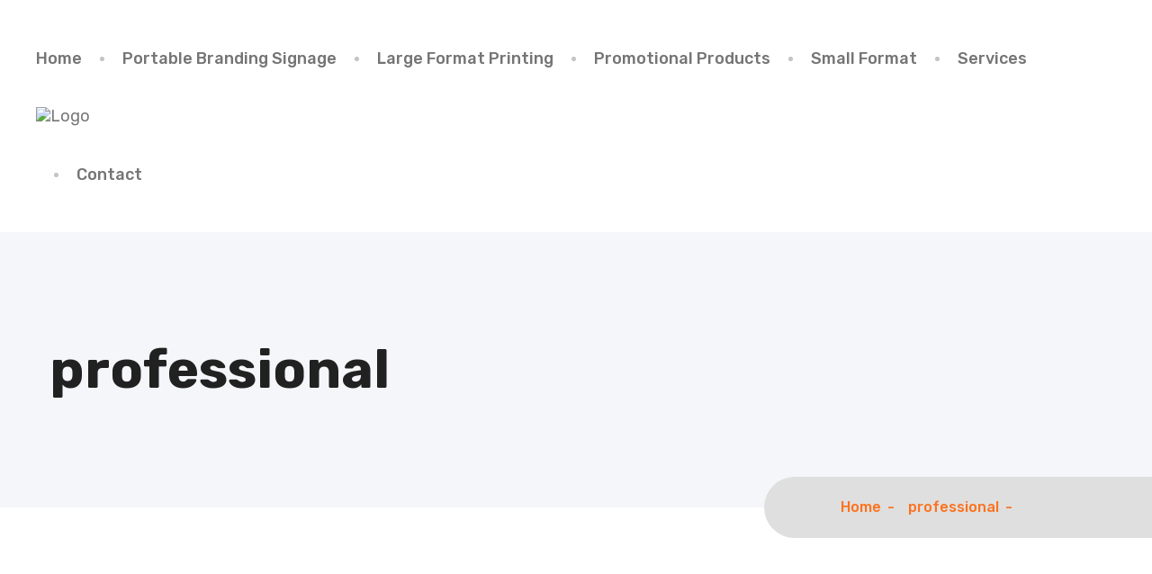

--- FILE ---
content_type: text/html; charset=UTF-8
request_url: https://fairwaypromotions.com/tag/professional/
body_size: 14107
content:
<!DOCTYPE html>
<html lang="en-US">
<head>
<meta charset="UTF-8">
<!-- Responsive -->
<meta http-equiv="X-UA-Compatible" content="IE=edge">
<meta name="viewport" content="width=device-width, initial-scale=1.0, maximum-scale=1.0">

<title>professional &#8211; Fairway Promotions</title>
<meta name='robots' content='max-image-preview:large' />
<link rel='dns-prefetch' href='//fonts.googleapis.com' />
<link rel="alternate" type="application/rss+xml" title="Fairway Promotions &raquo; Feed" href="https://fairwaypromotions.com/feed/" />
<link rel="alternate" type="application/rss+xml" title="Fairway Promotions &raquo; Comments Feed" href="https://fairwaypromotions.com/comments/feed/" />
<link rel="alternate" type="application/rss+xml" title="Fairway Promotions &raquo; professional Tag Feed" href="https://fairwaypromotions.com/tag/professional/feed/" />
<style id='wp-img-auto-sizes-contain-inline-css' type='text/css'>
img:is([sizes=auto i],[sizes^="auto," i]){contain-intrinsic-size:3000px 1500px}
/*# sourceURL=wp-img-auto-sizes-contain-inline-css */
</style>

<style id='wp-emoji-styles-inline-css' type='text/css'>

	img.wp-smiley, img.emoji {
		display: inline !important;
		border: none !important;
		box-shadow: none !important;
		height: 1em !important;
		width: 1em !important;
		margin: 0 0.07em !important;
		vertical-align: -0.1em !important;
		background: none !important;
		padding: 0 !important;
	}
/*# sourceURL=wp-emoji-styles-inline-css */
</style>
<link rel='stylesheet' id='wp-block-library-css' href='https://fairwaypromotions.com/wp-includes/css/dist/block-library/style.min.css?ver=6.9' type='text/css' media='all' />
<style id='wp-block-library-theme-inline-css' type='text/css'>
.wp-block-audio :where(figcaption){color:#555;font-size:13px;text-align:center}.is-dark-theme .wp-block-audio :where(figcaption){color:#ffffffa6}.wp-block-audio{margin:0 0 1em}.wp-block-code{border:1px solid #ccc;border-radius:4px;font-family:Menlo,Consolas,monaco,monospace;padding:.8em 1em}.wp-block-embed :where(figcaption){color:#555;font-size:13px;text-align:center}.is-dark-theme .wp-block-embed :where(figcaption){color:#ffffffa6}.wp-block-embed{margin:0 0 1em}.blocks-gallery-caption{color:#555;font-size:13px;text-align:center}.is-dark-theme .blocks-gallery-caption{color:#ffffffa6}:root :where(.wp-block-image figcaption){color:#555;font-size:13px;text-align:center}.is-dark-theme :root :where(.wp-block-image figcaption){color:#ffffffa6}.wp-block-image{margin:0 0 1em}.wp-block-pullquote{border-bottom:4px solid;border-top:4px solid;color:currentColor;margin-bottom:1.75em}.wp-block-pullquote :where(cite),.wp-block-pullquote :where(footer),.wp-block-pullquote__citation{color:currentColor;font-size:.8125em;font-style:normal;text-transform:uppercase}.wp-block-quote{border-left:.25em solid;margin:0 0 1.75em;padding-left:1em}.wp-block-quote cite,.wp-block-quote footer{color:currentColor;font-size:.8125em;font-style:normal;position:relative}.wp-block-quote:where(.has-text-align-right){border-left:none;border-right:.25em solid;padding-left:0;padding-right:1em}.wp-block-quote:where(.has-text-align-center){border:none;padding-left:0}.wp-block-quote.is-large,.wp-block-quote.is-style-large,.wp-block-quote:where(.is-style-plain){border:none}.wp-block-search .wp-block-search__label{font-weight:700}.wp-block-search__button{border:1px solid #ccc;padding:.375em .625em}:where(.wp-block-group.has-background){padding:1.25em 2.375em}.wp-block-separator.has-css-opacity{opacity:.4}.wp-block-separator{border:none;border-bottom:2px solid;margin-left:auto;margin-right:auto}.wp-block-separator.has-alpha-channel-opacity{opacity:1}.wp-block-separator:not(.is-style-wide):not(.is-style-dots){width:100px}.wp-block-separator.has-background:not(.is-style-dots){border-bottom:none;height:1px}.wp-block-separator.has-background:not(.is-style-wide):not(.is-style-dots){height:2px}.wp-block-table{margin:0 0 1em}.wp-block-table td,.wp-block-table th{word-break:normal}.wp-block-table :where(figcaption){color:#555;font-size:13px;text-align:center}.is-dark-theme .wp-block-table :where(figcaption){color:#ffffffa6}.wp-block-video :where(figcaption){color:#555;font-size:13px;text-align:center}.is-dark-theme .wp-block-video :where(figcaption){color:#ffffffa6}.wp-block-video{margin:0 0 1em}:root :where(.wp-block-template-part.has-background){margin-bottom:0;margin-top:0;padding:1.25em 2.375em}
/*# sourceURL=/wp-includes/css/dist/block-library/theme.min.css */
</style>
<style id='classic-theme-styles-inline-css' type='text/css'>
/*! This file is auto-generated */
.wp-block-button__link{color:#fff;background-color:#32373c;border-radius:9999px;box-shadow:none;text-decoration:none;padding:calc(.667em + 2px) calc(1.333em + 2px);font-size:1.125em}.wp-block-file__button{background:#32373c;color:#fff;text-decoration:none}
/*# sourceURL=/wp-includes/css/classic-themes.min.css */
</style>
<style id='global-styles-inline-css' type='text/css'>
:root{--wp--preset--aspect-ratio--square: 1;--wp--preset--aspect-ratio--4-3: 4/3;--wp--preset--aspect-ratio--3-4: 3/4;--wp--preset--aspect-ratio--3-2: 3/2;--wp--preset--aspect-ratio--2-3: 2/3;--wp--preset--aspect-ratio--16-9: 16/9;--wp--preset--aspect-ratio--9-16: 9/16;--wp--preset--color--black: #000000;--wp--preset--color--cyan-bluish-gray: #abb8c3;--wp--preset--color--white: #ffffff;--wp--preset--color--pale-pink: #f78da7;--wp--preset--color--vivid-red: #cf2e2e;--wp--preset--color--luminous-vivid-orange: #ff6900;--wp--preset--color--luminous-vivid-amber: #fcb900;--wp--preset--color--light-green-cyan: #7bdcb5;--wp--preset--color--vivid-green-cyan: #00d084;--wp--preset--color--pale-cyan-blue: #8ed1fc;--wp--preset--color--vivid-cyan-blue: #0693e3;--wp--preset--color--vivid-purple: #9b51e0;--wp--preset--color--strong-red: #e30606;--wp--preset--color--strong-blue: #5229f1;--wp--preset--color--strong-mezenda: #ca29f1;--wp--preset--color--strong-green: #06e329;--wp--preset--color--strong-yellow: #f7bd00;--wp--preset--color--strong-white: #fff;--wp--preset--color--light-black: #242424;--wp--preset--color--very-light-gray: #797979;--wp--preset--color--very-dark-black: #000000;--wp--preset--gradient--vivid-cyan-blue-to-vivid-purple: linear-gradient(135deg,rgb(6,147,227) 0%,rgb(155,81,224) 100%);--wp--preset--gradient--light-green-cyan-to-vivid-green-cyan: linear-gradient(135deg,rgb(122,220,180) 0%,rgb(0,208,130) 100%);--wp--preset--gradient--luminous-vivid-amber-to-luminous-vivid-orange: linear-gradient(135deg,rgb(252,185,0) 0%,rgb(255,105,0) 100%);--wp--preset--gradient--luminous-vivid-orange-to-vivid-red: linear-gradient(135deg,rgb(255,105,0) 0%,rgb(207,46,46) 100%);--wp--preset--gradient--very-light-gray-to-cyan-bluish-gray: linear-gradient(135deg,rgb(238,238,238) 0%,rgb(169,184,195) 100%);--wp--preset--gradient--cool-to-warm-spectrum: linear-gradient(135deg,rgb(74,234,220) 0%,rgb(151,120,209) 20%,rgb(207,42,186) 40%,rgb(238,44,130) 60%,rgb(251,105,98) 80%,rgb(254,248,76) 100%);--wp--preset--gradient--blush-light-purple: linear-gradient(135deg,rgb(255,206,236) 0%,rgb(152,150,240) 100%);--wp--preset--gradient--blush-bordeaux: linear-gradient(135deg,rgb(254,205,165) 0%,rgb(254,45,45) 50%,rgb(107,0,62) 100%);--wp--preset--gradient--luminous-dusk: linear-gradient(135deg,rgb(255,203,112) 0%,rgb(199,81,192) 50%,rgb(65,88,208) 100%);--wp--preset--gradient--pale-ocean: linear-gradient(135deg,rgb(255,245,203) 0%,rgb(182,227,212) 50%,rgb(51,167,181) 100%);--wp--preset--gradient--electric-grass: linear-gradient(135deg,rgb(202,248,128) 0%,rgb(113,206,126) 100%);--wp--preset--gradient--midnight: linear-gradient(135deg,rgb(2,3,129) 0%,rgb(40,116,252) 100%);--wp--preset--font-size--small: 10px;--wp--preset--font-size--medium: 20px;--wp--preset--font-size--large: 24px;--wp--preset--font-size--x-large: 42px;--wp--preset--font-size--normal: 15px;--wp--preset--font-size--huge: 36px;--wp--preset--spacing--20: 0.44rem;--wp--preset--spacing--30: 0.67rem;--wp--preset--spacing--40: 1rem;--wp--preset--spacing--50: 1.5rem;--wp--preset--spacing--60: 2.25rem;--wp--preset--spacing--70: 3.38rem;--wp--preset--spacing--80: 5.06rem;--wp--preset--shadow--natural: 6px 6px 9px rgba(0, 0, 0, 0.2);--wp--preset--shadow--deep: 12px 12px 50px rgba(0, 0, 0, 0.4);--wp--preset--shadow--sharp: 6px 6px 0px rgba(0, 0, 0, 0.2);--wp--preset--shadow--outlined: 6px 6px 0px -3px rgb(255, 255, 255), 6px 6px rgb(0, 0, 0);--wp--preset--shadow--crisp: 6px 6px 0px rgb(0, 0, 0);}:where(.is-layout-flex){gap: 0.5em;}:where(.is-layout-grid){gap: 0.5em;}body .is-layout-flex{display: flex;}.is-layout-flex{flex-wrap: wrap;align-items: center;}.is-layout-flex > :is(*, div){margin: 0;}body .is-layout-grid{display: grid;}.is-layout-grid > :is(*, div){margin: 0;}:where(.wp-block-columns.is-layout-flex){gap: 2em;}:where(.wp-block-columns.is-layout-grid){gap: 2em;}:where(.wp-block-post-template.is-layout-flex){gap: 1.25em;}:where(.wp-block-post-template.is-layout-grid){gap: 1.25em;}.has-black-color{color: var(--wp--preset--color--black) !important;}.has-cyan-bluish-gray-color{color: var(--wp--preset--color--cyan-bluish-gray) !important;}.has-white-color{color: var(--wp--preset--color--white) !important;}.has-pale-pink-color{color: var(--wp--preset--color--pale-pink) !important;}.has-vivid-red-color{color: var(--wp--preset--color--vivid-red) !important;}.has-luminous-vivid-orange-color{color: var(--wp--preset--color--luminous-vivid-orange) !important;}.has-luminous-vivid-amber-color{color: var(--wp--preset--color--luminous-vivid-amber) !important;}.has-light-green-cyan-color{color: var(--wp--preset--color--light-green-cyan) !important;}.has-vivid-green-cyan-color{color: var(--wp--preset--color--vivid-green-cyan) !important;}.has-pale-cyan-blue-color{color: var(--wp--preset--color--pale-cyan-blue) !important;}.has-vivid-cyan-blue-color{color: var(--wp--preset--color--vivid-cyan-blue) !important;}.has-vivid-purple-color{color: var(--wp--preset--color--vivid-purple) !important;}.has-black-background-color{background-color: var(--wp--preset--color--black) !important;}.has-cyan-bluish-gray-background-color{background-color: var(--wp--preset--color--cyan-bluish-gray) !important;}.has-white-background-color{background-color: var(--wp--preset--color--white) !important;}.has-pale-pink-background-color{background-color: var(--wp--preset--color--pale-pink) !important;}.has-vivid-red-background-color{background-color: var(--wp--preset--color--vivid-red) !important;}.has-luminous-vivid-orange-background-color{background-color: var(--wp--preset--color--luminous-vivid-orange) !important;}.has-luminous-vivid-amber-background-color{background-color: var(--wp--preset--color--luminous-vivid-amber) !important;}.has-light-green-cyan-background-color{background-color: var(--wp--preset--color--light-green-cyan) !important;}.has-vivid-green-cyan-background-color{background-color: var(--wp--preset--color--vivid-green-cyan) !important;}.has-pale-cyan-blue-background-color{background-color: var(--wp--preset--color--pale-cyan-blue) !important;}.has-vivid-cyan-blue-background-color{background-color: var(--wp--preset--color--vivid-cyan-blue) !important;}.has-vivid-purple-background-color{background-color: var(--wp--preset--color--vivid-purple) !important;}.has-black-border-color{border-color: var(--wp--preset--color--black) !important;}.has-cyan-bluish-gray-border-color{border-color: var(--wp--preset--color--cyan-bluish-gray) !important;}.has-white-border-color{border-color: var(--wp--preset--color--white) !important;}.has-pale-pink-border-color{border-color: var(--wp--preset--color--pale-pink) !important;}.has-vivid-red-border-color{border-color: var(--wp--preset--color--vivid-red) !important;}.has-luminous-vivid-orange-border-color{border-color: var(--wp--preset--color--luminous-vivid-orange) !important;}.has-luminous-vivid-amber-border-color{border-color: var(--wp--preset--color--luminous-vivid-amber) !important;}.has-light-green-cyan-border-color{border-color: var(--wp--preset--color--light-green-cyan) !important;}.has-vivid-green-cyan-border-color{border-color: var(--wp--preset--color--vivid-green-cyan) !important;}.has-pale-cyan-blue-border-color{border-color: var(--wp--preset--color--pale-cyan-blue) !important;}.has-vivid-cyan-blue-border-color{border-color: var(--wp--preset--color--vivid-cyan-blue) !important;}.has-vivid-purple-border-color{border-color: var(--wp--preset--color--vivid-purple) !important;}.has-vivid-cyan-blue-to-vivid-purple-gradient-background{background: var(--wp--preset--gradient--vivid-cyan-blue-to-vivid-purple) !important;}.has-light-green-cyan-to-vivid-green-cyan-gradient-background{background: var(--wp--preset--gradient--light-green-cyan-to-vivid-green-cyan) !important;}.has-luminous-vivid-amber-to-luminous-vivid-orange-gradient-background{background: var(--wp--preset--gradient--luminous-vivid-amber-to-luminous-vivid-orange) !important;}.has-luminous-vivid-orange-to-vivid-red-gradient-background{background: var(--wp--preset--gradient--luminous-vivid-orange-to-vivid-red) !important;}.has-very-light-gray-to-cyan-bluish-gray-gradient-background{background: var(--wp--preset--gradient--very-light-gray-to-cyan-bluish-gray) !important;}.has-cool-to-warm-spectrum-gradient-background{background: var(--wp--preset--gradient--cool-to-warm-spectrum) !important;}.has-blush-light-purple-gradient-background{background: var(--wp--preset--gradient--blush-light-purple) !important;}.has-blush-bordeaux-gradient-background{background: var(--wp--preset--gradient--blush-bordeaux) !important;}.has-luminous-dusk-gradient-background{background: var(--wp--preset--gradient--luminous-dusk) !important;}.has-pale-ocean-gradient-background{background: var(--wp--preset--gradient--pale-ocean) !important;}.has-electric-grass-gradient-background{background: var(--wp--preset--gradient--electric-grass) !important;}.has-midnight-gradient-background{background: var(--wp--preset--gradient--midnight) !important;}.has-small-font-size{font-size: var(--wp--preset--font-size--small) !important;}.has-medium-font-size{font-size: var(--wp--preset--font-size--medium) !important;}.has-large-font-size{font-size: var(--wp--preset--font-size--large) !important;}.has-x-large-font-size{font-size: var(--wp--preset--font-size--x-large) !important;}
:where(.wp-block-post-template.is-layout-flex){gap: 1.25em;}:where(.wp-block-post-template.is-layout-grid){gap: 1.25em;}
:where(.wp-block-term-template.is-layout-flex){gap: 1.25em;}:where(.wp-block-term-template.is-layout-grid){gap: 1.25em;}
:where(.wp-block-columns.is-layout-flex){gap: 2em;}:where(.wp-block-columns.is-layout-grid){gap: 2em;}
:root :where(.wp-block-pullquote){font-size: 1.5em;line-height: 1.6;}
/*# sourceURL=global-styles-inline-css */
</style>
<link rel='stylesheet' id='contact-form-7-css' href='https://fairwaypromotions.com/wp-content/plugins/contact-form-7/includes/css/styles.css?ver=6.1.4' type='text/css' media='all' />
<link rel='stylesheet' id='woocommerce-layout-css' href='https://fairwaypromotions.com/wp-content/plugins/woocommerce/assets/css/woocommerce-layout.css?ver=10.4.3' type='text/css' media='all' />
<link rel='stylesheet' id='woocommerce-smallscreen-css' href='https://fairwaypromotions.com/wp-content/plugins/woocommerce/assets/css/woocommerce-smallscreen.css?ver=10.4.3' type='text/css' media='only screen and (max-width: 768px)' />
<link rel='stylesheet' id='woocommerce-general-css' href='https://fairwaypromotions.com/wp-content/plugins/woocommerce/assets/css/woocommerce.css?ver=10.4.3' type='text/css' media='all' />
<style id='woocommerce-inline-inline-css' type='text/css'>
.woocommerce form .form-row .required { visibility: visible; }
/*# sourceURL=woocommerce-inline-inline-css */
</style>
<link rel='stylesheet' id='animate-css' href='https://fairwaypromotions.com/wp-content/themes/printify/css/animate.min.css?ver=6.9' type='text/css' media='all' />
<link rel='stylesheet' id='bootstrap-css' href='https://fairwaypromotions.com/wp-content/themes/printify/css/bootstrap.min.css?ver=6.9' type='text/css' media='all' />
<link rel='stylesheet' id='bootstrap-select-css' href='https://fairwaypromotions.com/wp-content/themes/printify/css/bootstrap-select.min.css?ver=6.9' type='text/css' media='all' />
<link rel='stylesheet' id='fancybox-css' href='https://fairwaypromotions.com/wp-content/themes/printify/css/jquery.fancybox.min.css?ver=6.9' type='text/css' media='all' />
<link rel='stylesheet' id='hover-css' href='https://fairwaypromotions.com/wp-content/themes/printify/css/hover-min.css?ver=6.9' type='text/css' media='all' />
<link rel='stylesheet' id='bootstrap-touchspin-css' href='https://fairwaypromotions.com/wp-content/themes/printify/css/jquery.bootstrap-touchspin.css?ver=6.9' type='text/css' media='all' />
<link rel='stylesheet' id='magnific-popup-css' href='https://fairwaypromotions.com/wp-content/themes/printify/css/magnific-popup.css?ver=6.9' type='text/css' media='all' />
<link rel='stylesheet' id='nouislider-css' href='https://fairwaypromotions.com/wp-content/themes/printify/css/nouislider.css?ver=6.9' type='text/css' media='all' />
<link rel='stylesheet' id='nouislider-pips-css' href='https://fairwaypromotions.com/wp-content/themes/printify/css/nouislider.pips.css?ver=6.9' type='text/css' media='all' />
<link rel='stylesheet' id='owl-carousel-css' href='https://fairwaypromotions.com/wp-content/themes/printify/css/owl.carousel.css?ver=6.9' type='text/css' media='all' />
<link rel='stylesheet' id='fontawesome-all-css' href='https://fairwaypromotions.com/wp-content/themes/printify/plugins/fontawesome-5/css/fontawesome-all.css?ver=6.9' type='text/css' media='all' />
<link rel='stylesheet' id='owl-theme-default-css' href='https://fairwaypromotions.com/wp-content/themes/printify/css/owl.theme.default.min.css?ver=6.9' type='text/css' media='all' />
<link rel='stylesheet' id='sidedoc-css' href='https://fairwaypromotions.com/wp-content/themes/printify/css/sidedoc.css?ver=6.9' type='text/css' media='all' />
<link rel='stylesheet' id='woocommerce-css' href='https://fairwaypromotions.com/wp-content/themes/printify/css/woocommerce.css?ver=6.9' type='text/css' media='all' />
<link rel='stylesheet' id='printify-main-style-css' href='https://fairwaypromotions.com/wp-content/themes/printify/style.css?ver=6.9' type='text/css' media='all' />
<link rel='stylesheet' id='printify-tut-css' href='https://fairwaypromotions.com/wp-content/themes/printify/css/tut.css?ver=6.9' type='text/css' media='all' />
<link rel='stylesheet' id='printify-custom-css' href='https://fairwaypromotions.com/wp-content/themes/printify/css/custom.css?ver=6.9' type='text/css' media='all' />
<link rel='stylesheet' id='printify-edit-css' href='https://fairwaypromotions.com/wp-content/themes/printify/css/edit.css?ver=6.9' type='text/css' media='all' />
<link rel='stylesheet' id='printify-gutenberg-css' href='https://fairwaypromotions.com/wp-content/themes/printify/css/gutenberg.css?ver=6.9' type='text/css' media='all' />
<link rel='stylesheet' id='printify-responsive-css' href='https://fairwaypromotions.com/wp-content/themes/printify/css/responsive.css?ver=6.9' type='text/css' media='all' />
<link rel='stylesheet' id='printify-rtl-css' href='https://fairwaypromotions.com/wp-content/themes/printify/css/rtl.css?ver=6.9' type='text/css' media='all' />
<link rel='stylesheet' id='color-panel-css' href='https://fairwaypromotions.com/wp-content/themes/printify/css/color-panel.css?ver=6.9' type='text/css' media='all' />
<link rel='stylesheet' id='printify-main-color-css' href='https://fairwaypromotions.com/wp-content/themes/printify/css/color.php?main_color=fc721e&#038;ver=6.9' type='text/css' media='all' />
<link rel='stylesheet' id='color-css' href='https://fairwaypromotions.com/wp-content/themes/printify/css/color.css?ver=6.9' type='text/css' media='all' />
<link rel='stylesheet' id='printify-theme-slug-fonts-css' href='https://fonts.googleapis.com/css?family=Open+Sans%3A300%2C300i%2C400%2C400i%2C600%2C600i%2C700%2C700i%2C800%2C800i%7CPoppins%3A400%2C500%2C600%2C700%7CPacifico%3A300%2C300i%2C400%2C400i%2C500%2C500i%2C700%2C700i%2C900%2C900i%7CRubik%3A300%2C300i%2C400%2C400i%2C500%2C500i%2C700%2C700i%2C900%2C900i&#038;subset=latin%2Clatin-ext' type='text/css' media='all' />
<link rel='stylesheet' id='tablepress-default-css' href='https://fairwaypromotions.com/wp-content/plugins/tablepress/css/build/default.css?ver=3.2.6' type='text/css' media='all' />
<link rel='stylesheet' id='ekit-widget-styles-css' href='https://fairwaypromotions.com/wp-content/plugins/elementskit-lite/widgets/init/assets/css/widget-styles.css?ver=3.7.8' type='text/css' media='all' />
<link rel='stylesheet' id='ekit-responsive-css' href='https://fairwaypromotions.com/wp-content/plugins/elementskit-lite/widgets/init/assets/css/responsive.css?ver=3.7.8' type='text/css' media='all' />
<link rel='stylesheet' id='kc-general-css' href='https://fairwaypromotions.com/wp-content/plugins/kingcomposer/assets/frontend/css/kingcomposer.min.css?ver=2.9.6' type='text/css' media='all' />
<link rel='stylesheet' id='kc-animate-css' href='https://fairwaypromotions.com/wp-content/plugins/kingcomposer/assets/css/animate.css?ver=2.9.6' type='text/css' media='all' />
<link rel='stylesheet' id='kc-icon-1-css' href='https://fairwaypromotions.com/wp-content/themes/printify/plugins/printify-icon/style.css?ver=2.9.6' type='text/css' media='all' />
<link rel='stylesheet' id='kc-icon-2-css' href='https://fairwaypromotions.com/wp-content/plugins/kingcomposer/assets/css/icons.css?ver=2.9.6' type='text/css' media='all' />
<script type="text/javascript" src="https://fairwaypromotions.com/wp-includes/js/jquery/jquery.min.js?ver=3.7.1" id="jquery-core-js"></script>
<script type="text/javascript" src="https://fairwaypromotions.com/wp-includes/js/jquery/jquery-migrate.min.js?ver=3.4.1" id="jquery-migrate-js"></script>
<script type="text/javascript" src="https://fairwaypromotions.com/wp-content/plugins/woocommerce/assets/js/jquery-blockui/jquery.blockUI.min.js?ver=2.7.0-wc.10.4.3" id="wc-jquery-blockui-js" defer="defer" data-wp-strategy="defer"></script>
<script type="text/javascript" id="wc-add-to-cart-js-extra">
/* <![CDATA[ */
var wc_add_to_cart_params = {"ajax_url":"/wp-admin/admin-ajax.php","wc_ajax_url":"/?wc-ajax=%%endpoint%%","i18n_view_cart":"View cart","cart_url":"https://fairwaypromotions.com/cart/","is_cart":"","cart_redirect_after_add":"no"};
//# sourceURL=wc-add-to-cart-js-extra
/* ]]> */
</script>
<script type="text/javascript" src="https://fairwaypromotions.com/wp-content/plugins/woocommerce/assets/js/frontend/add-to-cart.min.js?ver=10.4.3" id="wc-add-to-cart-js" defer="defer" data-wp-strategy="defer"></script>
<script type="text/javascript" src="https://fairwaypromotions.com/wp-content/plugins/woocommerce/assets/js/js-cookie/js.cookie.min.js?ver=2.1.4-wc.10.4.3" id="wc-js-cookie-js" defer="defer" data-wp-strategy="defer"></script>
<script type="text/javascript" id="woocommerce-js-extra">
/* <![CDATA[ */
var woocommerce_params = {"ajax_url":"/wp-admin/admin-ajax.php","wc_ajax_url":"/?wc-ajax=%%endpoint%%","i18n_password_show":"Show password","i18n_password_hide":"Hide password"};
//# sourceURL=woocommerce-js-extra
/* ]]> */
</script>
<script type="text/javascript" src="https://fairwaypromotions.com/wp-content/plugins/woocommerce/assets/js/frontend/woocommerce.min.js?ver=10.4.3" id="woocommerce-js" defer="defer" data-wp-strategy="defer"></script>
<script type="text/javascript" src="https://fairwaypromotions.com/wp-content/plugins/woocommerce/assets/js/jquery-cookie/jquery.cookie.min.js?ver=1.4.1-wc.10.4.3" id="wc-jquery-cookie-js" defer="defer" data-wp-strategy="defer"></script>
<link rel="https://api.w.org/" href="https://fairwaypromotions.com/wp-json/" /><link rel="alternate" title="JSON" type="application/json" href="https://fairwaypromotions.com/wp-json/wp/v2/tags/27" /><link rel="EditURI" type="application/rsd+xml" title="RSD" href="https://fairwaypromotions.com/xmlrpc.php?rsd" />
<meta name="generator" content="WordPress 6.9" />
<meta name="generator" content="WooCommerce 10.4.3" />
<script type="text/javascript">var kc_script_data={ajax_url:"https://fairwaypromotions.com/wp-admin/admin-ajax.php"}</script>	<noscript><style>.woocommerce-product-gallery{ opacity: 1 !important; }</style></noscript>
	<meta name="generator" content="Elementor 3.34.2; features: additional_custom_breakpoints; settings: css_print_method-internal, google_font-enabled, font_display-auto">
			<style>
				.e-con.e-parent:nth-of-type(n+4):not(.e-lazyloaded):not(.e-no-lazyload),
				.e-con.e-parent:nth-of-type(n+4):not(.e-lazyloaded):not(.e-no-lazyload) * {
					background-image: none !important;
				}
				@media screen and (max-height: 1024px) {
					.e-con.e-parent:nth-of-type(n+3):not(.e-lazyloaded):not(.e-no-lazyload),
					.e-con.e-parent:nth-of-type(n+3):not(.e-lazyloaded):not(.e-no-lazyload) * {
						background-image: none !important;
					}
				}
				@media screen and (max-height: 640px) {
					.e-con.e-parent:nth-of-type(n+2):not(.e-lazyloaded):not(.e-no-lazyload),
					.e-con.e-parent:nth-of-type(n+2):not(.e-lazyloaded):not(.e-no-lazyload) * {
						background-image: none !important;
					}
				}
			</style>
			<link rel="icon" href="https://fairwaypromotions.com/wp-content/uploads/2026/01/FP-green-white-circle-79x79.png" sizes="32x32" />
<link rel="icon" href="https://fairwaypromotions.com/wp-content/uploads/2026/01/FP-green-white-circle-300x300.png" sizes="192x192" />
<link rel="apple-touch-icon" href="https://fairwaypromotions.com/wp-content/uploads/2026/01/FP-green-white-circle-300x300.png" />
<meta name="msapplication-TileImage" content="https://fairwaypromotions.com/wp-content/uploads/2026/01/FP-green-white-circle-300x300.png" />
		<style type="text/css" id="wp-custom-css">
			.welcome-section .welcome-content .title h3 {
    font-size: 30px;
    font-weight: bold;
    color: #212121;
}
.what-we-do >div>.row {
	display: none;
}
.sec-title h3,
.what-we-do-row h3{
    margin: 0;
    color: #212121;
    font-size: 30px;
    font-weight: bold;
    margin-bottom: 20px;
}

.what-we-do-row img {
	height: 250px;
	width: 100%;
	object-fit: cover;
}
.what-we-do-row .kc_text_block {
	margin-top: 25px;
	position: relative;
	z-index: 1;
	overflow: hidden;
}
.what-we-do-row .kc_text_block p {
	min-height: 130px;
}

.what-we-do-row {
	padding: 30px 0;
}
.what-we-do-row .kc_column_inner {
	position: relative;
	margin-bottom: 30px;
}
.what-we-do-row .kc_column_inner .kc_text_block:before {
	background-color: #fc721e;
	width: 100%;
	height: 100%;
	position: absolute;
	left: 0;
	top: 0;
	content: '';
	z-index: -1;
	transition: all 500ms ease-in-out;
	transform: translatey(-100%);
}

.what-we-do-row .kc_column_inner:hover .kc_text_block:before {
	transform: translatey(0);
}
.what-we-do-row .kc_column_inner:hover .kc_text_block * {
	color: #fff;
}
.what-we-do-row .kc_column_inner .kc_button {
	background-color: #fc721e;
	width: 50px;
	height: 50px;
	position: absolute;
	right: 25px;
	bottom: 0;
	content: '';
	z-index: 1;
	transition: all 500ms ease-in-out;
	transform: translatey(15px);
	border-radius: 50%;
	border: 1px solid #fc721e;
}
.what-we-do-row .kc_column_inner:hover .kc_button {
	background-color: #fff;
	color: #fc721e;
	transform: scale(1.1);
}
.service-style-one .service-content .title h2 {
    color: #212121;
    font-size: 30px;
    line-height: 30px;
    font-weight: bold;
}

.welcome-section .welcome-content .title p {
    font-family: 'Montserrat';
    font-size: 20px;
}
.sec-title span {
    font-family: 'Montserrat';
    font-size: 20px;
}
.service-style-three .single-service-three .text-box .meta-info p span {

    display: none;
}
.thm-btn.yellow-bg {
    background: #007336 !important;
}

.call-to-action-one .call-to-action-content .title h2 {
    color: #FFFFFF;
    font-size: 30px;
    font-weight: bold;
}
.service-style-one .service-content .title span {
    font-family: 'Montserrat';
    font-size: 20px;

}

.call-to-action-one .call-to-action-content .title span {
    font-family: 'Montserrat';
    font-size: 20px;
    color: #212121;
}

.call-to-action-one .call-to-action-content .title h2 {
    font-size: 30px;
    font-weight: bold;
}
.cta-style-two .cta-style-two-content .title span {
    font-family: 'Montserrat';
    font-size: 20px;
}
.cta-style-two .cta-style-two-content .title h2 {
    color: #FFFFFF;
    font-size: 30px;
    line-height: 30px;
    font-weight: bold;
}		</style>
		</head>

<body data-rsssl=1 class="archive tag tag-professional tag-27 wp-theme-printify theme-printify kc-css-system woocommerce-no-js elementor-default elementor-kit-515">
 		

	
<main class=" ">
<!-- =======Preloader========= -->	

	

	<div class="body_class">
	<!-- =======Boxed/FullWidth add extra div in footer ===-->
	<div class="page-wrapper ">	
   <!-- =======Header Start========= --> 





<!-- Main Header-->
	<header class="header home-page-one">
    <nav class="navbar navbar-default header-navigation stricky">
        <div class="thm-container clearfix">
            <!-- Brand and toggle get grouped for better mobile display -->
            <div class="navbar-header">
                <button type="button" class="navbar-toggle collapsed" data-toggle="collapse" data-target=".main-navigation" aria-expanded="false">
                    <span class="sr-only">Toggle navigation</span>
                    <span class="icon-bar"></span>
                    <span class="icon-bar"></span>
                    <span class="icon-bar"></span>
                </button>
				                        <a class="navbar-brand" href="https://fairwaypromotions.com/"><img src="https://fairwaypromotions.com/wp-content/uploads/2026/01/FP-green-white-circle.png" alt="Logo" title="Title"></a>
                                    </div>

            <!-- Collect the nav links, forms, and other content for toggling -->
            <div class="collapse navbar-collapse main-navigation mainmenu ">
                
                		
	<div id="main-nav-bar" class="menu-main-menu-container"><ul id="primary-menu" class="nav navbar-nav navigation-box"><li id="menu-item-43" class="menu-item menu-item-type-post_type menu-item-object-page menu-item-home menu-item-43"><a href="https://fairwaypromotions.com/" data-ps2id-api="true">Home</a></li>
<li id="menu-item-980" class="menu-item menu-item-type-post_type menu-item-object-page menu-item-980"><a href="https://fairwaypromotions.com/portable-branding-signage/" data-ps2id-api="true">Portable Branding Signage</a></li>
<li id="menu-item-979" class="menu-item menu-item-type-post_type menu-item-object-page menu-item-979"><a href="https://fairwaypromotions.com/large-format-printing/" data-ps2id-api="true">Large Format Printing</a></li>
<li id="menu-item-1595" class="menu-item menu-item-type-custom menu-item-object-custom menu-item-1595"><a href="https://fairwaypromotions.espwebsite.com/" data-ps2id-api="true">Promotional Products</a></li>
<li id="menu-item-981" class="menu-item menu-item-type-post_type menu-item-object-page menu-item-981"><a href="https://fairwaypromotions.com/small-format-printing/" data-ps2id-api="true">Small Format</a></li>
<li id="menu-item-31" class="menu-item menu-item-type-post_type menu-item-object-page menu-item-31"><a href="https://fairwaypromotions.com/all-services/" data-ps2id-api="true">Services</a></li>
<li id="menu-item-32" class="menu-item menu-item-type-post_type menu-item-object-page menu-item-32"><a href="https://fairwaypromotions.com/contact/" data-ps2id-api="true">Contact</a></li>
</ul></div> 
 
                  
            </div><!-- /.navbar-collapse -->
            <div class="right-side-box">
            	
								
            </div>
        </div>
    </nav>   
</header> 
  
 <!--Page Title-->
<!-- This is the Bread Crumb Area -->
<section class="page-title" style="background-image:url(https://fairwaypromotions.com/wp-content/themes/printify/images/pagetitlebg.jpg.webp)">
    <div class="thm-container">
        <h3>  professional</h3>        
    </div><!-- /.thm-container -->
</section><!-- /.page-title -->
<div class="breadcumb-wrapper">
    <div class="thm-container">
       <ul class="page-breadcrumb"><li><a href="https://fairwaypromotions.com/">Home</a></li><li><a href="https://fairwaypromotions.com/tag/professional/">professional</a></li></ul>    </div><!-- /.thm-container -->
</div><!-- /.breadcumb-wrapper -->
	
<!-- This is theEnd  Bread Crumb Area -->

	
<section class="blog-style-one sec-pad blog-page">
    <div class="thm-container">
        <div class="row">
            <!-- sidebar area -->
						<!-- Main area -->
			<div class=" col-lg-12 col-md-12 col-sm-12 col-xs-12 ">
				<div class="single-blog-post">	
					                        <!-- blog post item -->
                        <!-- Post -->
                        <div id="post-301" class="post-301 post type-post status-publish format-standard has-post-thumbnail hentry category-sidebar tag-businesscard tag-professional">
                             <div class="single-blog-post">
  <div class="blog_post">
	<div class="img-box">
				<div class="image">
			<img fetchpriority="high" width="1045" height="813" src="https://fairwaypromotions.com/wp-content/uploads/2019/03/banner-featured-1-1-1.png" class="attachment-post-thumbnail size-post-thumbnail wp-post-image" alt="" decoding="async" srcset="https://fairwaypromotions.com/wp-content/uploads/2019/03/banner-featured-1-1-1.png 1045w, https://fairwaypromotions.com/wp-content/uploads/2019/03/banner-featured-1-1-1-300x233.png 300w, https://fairwaypromotions.com/wp-content/uploads/2019/03/banner-featured-1-1-1-1024x797.png 1024w, https://fairwaypromotions.com/wp-content/uploads/2019/03/banner-featured-1-1-1-768x597.png 768w, https://fairwaypromotions.com/wp-content/uploads/2019/03/banner-featured-1-1-1-600x467.png 600w" sizes="(max-width: 1045px) 100vw, 1045px" />			<a href="https://fairwaypromotions.com/what-is-the-difference-between-vector-and-bitmap-images/" class="overlay-link"><span class="icon-blogger"></span></a>
		</div>
				
		<div class="meta-info">
			<a href="#"><i class="fas fa-user"></i>admin</a><!--
			--><a href="#"><i class="fas fa-calendar"></i>April 15, 2019 </a><!--
			--><a href="#"><i class="fas fa-comments"></i> No Comments</a>
		</div><!-- /.meta-info -->
		
	</div><!-- /.img-box -->
	<div class="text-box hvr-bounce-to-bottom">
	<div class="text">
		<h3><a href="https://fairwaypromotions.com/what-is-the-difference-between-vector-and-bitmap-images/">What is the difference and bitmap images?</a></h3>
		<p>We offer Letterpress, Spot Gloss, Raised Spot Gloss or Gold Foil. There are many people variation of passages of lorem Ipsum available in the majority alteration in some. Lorem Ipsum is simply dummy text of the rinting and typesetting. Lorem Ipsum is simply dummy text of the rinting and typesetting industry has been th standard</p>
	<!-- /.text-box -->
	</div>
						<div data-animation-child="" class="arrow-btn-box top-margin-30 fade-anim-box tr-delay05 animated fade-anim" data-animation="fade-anim">
						<a href="https://fairwaypromotions.com/what-is-the-difference-between-vector-and-bitmap-images/" class="arrow-btn pointer-large animsition-link">Read More</a>
					</div>
						</div>
	</div>
</div><!-- /.single-blog-post -->                        <!-- blog post item -->
                        </div><!-- End Post -->
                                        <!--Start post pagination-->
					<div class="theme_pagination">
											</div>
                    <!--End post pagination-->
            </div> 
			</div>
          		
        </div>
    </div>
 </section>


<script nitro-exclude>
    document.cookie = 'nitroCachedPage=' + (!window.NITROPACK_STATE ? '0' : '1') + '; path=/; SameSite=Lax';
</script>
<!--this is Footer Link -->


<section class="footer-subscribe">
	<div class="thm-container">
		<div class="title">
			<span></span>
			<h3></h3>
		</div>
		<form class="subscribe-form">
			<input type="hidden" id="uri2" name="uri" value="">
			
			<input type="text" placeholder="" /><button type="submit" class="thm-btn yellow-bg"></button>
		</form>
	</div>
</section>


<footer class="footer">
	<div class="thm-container">
		

		<div class="widgets-section">
		<div class="row">
		   <div id="text-2" class="mrfooter col-lg-3 col-md-6 col-sm-12 col-xs-12 footer-column footer-widget widget_text">			<div class="textwidget"><div class="footer-widget about-widget">
<div class="title">
<h3>About Fairway Promotions</h3>
</div>
<p><!-- /.title --></p>
<p>We&#8217;re a one-stop-shop for your business&#8217;s marketing and promotional needs. A full service marketing supply company serving all industries. Take a look around and let us know how we can help you stand out.</p>
<form class="footer-subscribe" action="#"><input name="email" type="text" placeholder="Email address" /><button type="submit"><i class="fa fa-angle-right"></i></button></form>
<p><!-- /.footer-subscribe --></p>
</div>
<p><!-- /.footer-widget about-widget --></p>
</div>
		</div><div id="text-3" class="mrfooter col-lg-3 col-md-6 col-sm-12 col-xs-12 footer-column footer-widget widget_text">			<div class="textwidget"><div class="footer-widget links-widget explore">
<div class="title">
<h3>Explore</h3>
</div>
<p><!-- /.title --></p>
<ul class="link-list">
<li><a href="#">Portable Branding Signage</a></li>
<li><a href="#">Tournaments &amp; Events</a></li>
<li><a href="#">Small Format Printing</a></li>
<li><a href="#">Large Format Printing</a></li>
<li><a href="#">Custom Designs</a></li>
</ul>
<p><!-- /.link-list --></p>
</div>
<p><!-- /.footer-widget links-widget explore --></p>
</div>
		</div><div id="block-12" class="mrfooter col-lg-3 col-md-6 col-sm-12 col-xs-12 footer-column footer-widget widget_block widget_text">
<p></p>
</div>   
		</div>
	</div>
	 
  	</div>
</footer>

<div class="footer-bottom">
	<div class="thm-container clearfix">
		
				<div class="pull-left copy-text">
			<p><p>© Copyright 2021. <a href="fairwaypromotions.com">fairwaypromotions.com</a>. All rights reserved.</p>
</p>
		</div>
				
				<div class="social-box pull-right">
            
			 
			
			<a href="" class="fab  hvr-pulse"></a>
			
			        </div>
			</div>
</div>
	 
  </div>
</div>

<!--this is Scroll to TopFooter -->

</main>
<script type="speculationrules">
{"prefetch":[{"source":"document","where":{"and":[{"href_matches":"/*"},{"not":{"href_matches":["/wp-*.php","/wp-admin/*","/wp-content/uploads/*","/wp-content/*","/wp-content/plugins/*","/wp-content/themes/printify/*","/*\\?(.+)"]}},{"not":{"selector_matches":"a[rel~=\"nofollow\"]"}},{"not":{"selector_matches":".no-prefetch, .no-prefetch a"}}]},"eagerness":"conservative"}]}
</script>
			<script>
				const lazyloadRunObserver = () => {
					const lazyloadBackgrounds = document.querySelectorAll( `.e-con.e-parent:not(.e-lazyloaded)` );
					const lazyloadBackgroundObserver = new IntersectionObserver( ( entries ) => {
						entries.forEach( ( entry ) => {
							if ( entry.isIntersecting ) {
								let lazyloadBackground = entry.target;
								if( lazyloadBackground ) {
									lazyloadBackground.classList.add( 'e-lazyloaded' );
								}
								lazyloadBackgroundObserver.unobserve( entry.target );
							}
						});
					}, { rootMargin: '200px 0px 200px 0px' } );
					lazyloadBackgrounds.forEach( ( lazyloadBackground ) => {
						lazyloadBackgroundObserver.observe( lazyloadBackground );
					} );
				};
				const events = [
					'DOMContentLoaded',
					'elementor/lazyload/observe',
				];
				events.forEach( ( event ) => {
					document.addEventListener( event, lazyloadRunObserver );
				} );
			</script>
				<script type='text/javascript'>
		(function () {
			var c = document.body.className;
			c = c.replace(/woocommerce-no-js/, 'woocommerce-js');
			document.body.className = c;
		})();
	</script>
	<link rel='stylesheet' id='wc-blocks-style-css' href='https://fairwaypromotions.com/wp-content/plugins/woocommerce/assets/client/blocks/wc-blocks.css?ver=wc-10.4.3' type='text/css' media='all' />
<script type="text/javascript" src="https://fairwaypromotions.com/wp-includes/js/dist/hooks.min.js?ver=dd5603f07f9220ed27f1" id="wp-hooks-js"></script>
<script type="text/javascript" src="https://fairwaypromotions.com/wp-includes/js/dist/i18n.min.js?ver=c26c3dc7bed366793375" id="wp-i18n-js"></script>
<script type="text/javascript" id="wp-i18n-js-after">
/* <![CDATA[ */
wp.i18n.setLocaleData( { 'text direction\u0004ltr': [ 'ltr' ] } );
//# sourceURL=wp-i18n-js-after
/* ]]> */
</script>
<script type="text/javascript" src="https://fairwaypromotions.com/wp-content/plugins/contact-form-7/includes/swv/js/index.js?ver=6.1.4" id="swv-js"></script>
<script type="text/javascript" id="contact-form-7-js-before">
/* <![CDATA[ */
var wpcf7 = {
    "api": {
        "root": "https:\/\/fairwaypromotions.com\/wp-json\/",
        "namespace": "contact-form-7\/v1"
    },
    "cached": 1
};
//# sourceURL=contact-form-7-js-before
/* ]]> */
</script>
<script type="text/javascript" src="https://fairwaypromotions.com/wp-content/plugins/contact-form-7/includes/js/index.js?ver=6.1.4" id="contact-form-7-js"></script>
<script type="text/javascript" id="page-scroll-to-id-plugin-script-js-extra">
/* <![CDATA[ */
var mPS2id_params = {"instances":{"mPS2id_instance_0":{"selector":"a[href*='#']:not([href='#'])","autoSelectorMenuLinks":"true","excludeSelector":"a[href^='#tab-'], a[href^='#tabs-'], a[data-toggle]:not([data-toggle='tooltip']), a[data-slide], a[data-vc-tabs], a[data-vc-accordion], a.screen-reader-text.skip-link","scrollSpeed":800,"autoScrollSpeed":"true","scrollEasing":"easeInOutQuint","scrollingEasing":"easeOutQuint","forceScrollEasing":"false","pageEndSmoothScroll":"true","stopScrollOnUserAction":"false","autoCorrectScroll":"false","autoCorrectScrollExtend":"false","layout":"vertical","offset":0,"dummyOffset":"false","highlightSelector":"","clickedClass":"mPS2id-clicked","targetClass":"mPS2id-target","highlightClass":"mPS2id-highlight","forceSingleHighlight":"false","keepHighlightUntilNext":"false","highlightByNextTarget":"false","appendHash":"false","scrollToHash":"true","scrollToHashForAll":"true","scrollToHashDelay":0,"scrollToHashUseElementData":"true","scrollToHashRemoveUrlHash":"false","disablePluginBelow":0,"adminDisplayWidgetsId":"true","adminTinyMCEbuttons":"true","unbindUnrelatedClickEvents":"false","unbindUnrelatedClickEventsSelector":"","normalizeAnchorPointTargets":"false","encodeLinks":"false"}},"total_instances":"1","shortcode_class":"_ps2id"};
//# sourceURL=page-scroll-to-id-plugin-script-js-extra
/* ]]> */
</script>
<script type="text/javascript" src="https://fairwaypromotions.com/wp-content/plugins/page-scroll-to-id/js/page-scroll-to-id.min.js?ver=1.7.9" id="page-scroll-to-id-plugin-script-js"></script>
<script type="text/javascript" src="https://fairwaypromotions.com/wp-includes/js/jquery/ui/core.min.js?ver=1.13.3" id="jquery-ui-core-js"></script>
<script type="text/javascript" src="https://fairwaypromotions.com/wp-content/themes/printify/js/bootstrap.min.js?ver=6.9" id="bootstrap-js"></script>
<script type="text/javascript" src="https://fairwaypromotions.com/wp-content/themes/printify/js/circle-progress.js?ver=6.9" id="circle-progress-js"></script>
<script type="text/javascript" src="https://fairwaypromotions.com/wp-content/themes/printify/js/jquery.fancybox.js?ver=6.9" id="jquery-fancybox-js"></script>
<script type="text/javascript" src="https://fairwaypromotions.com/wp-content/themes/printify/js/isotope.js?ver=6.9" id="isotope-js"></script>
<script type="text/javascript" src="https://fairwaypromotions.com/wp-content/themes/printify/js/jquery.bootstrap-touchspin.js?ver=6.9" id="jquery-bootstrap-touchspin-js"></script>
<script type="text/javascript" src="https://fairwaypromotions.com/wp-content/themes/printify/js/jquery.countdown.min.js?ver=6.9" id="jquery-countdown-js"></script>
<script type="text/javascript" src="https://fairwaypromotions.com/wp-content/themes/printify/js/jquery.counterup.min.js?ver=6.9" id="jquery-counterup-js"></script>
<script type="text/javascript" src="https://fairwaypromotions.com/wp-content/themes/printify/js/jquery.easing.min.js?ver=6.9" id="jquery-easing-js"></script>
<script type="text/javascript" src="https://fairwaypromotions.com/wp-content/themes/printify/js/jquery.magnific-popup.min.js?ver=6.9" id="jquery-magnific-popup-js"></script>
<script type="text/javascript" src="https://fairwaypromotions.com/wp-content/themes/printify/js/jquery.validate.min.js?ver=6.9" id="jquery-validate-js"></script>
<script type="text/javascript" src="https://fairwaypromotions.com/wp-content/themes/printify/js/html5lightbox/html5lightbox.js?ver=6.9" id="html5lightbox-js"></script>
<script type="text/javascript" src="https://fairwaypromotions.com/wp-content/themes/printify/js/nouislider.js?ver=6.9" id="nouislider-js"></script>
<script type="text/javascript" src="https://fairwaypromotions.com/wp-content/themes/printify/js/owl.carousel.min.js?ver=6.9" id="owl-carousel-js"></script>
<script type="text/javascript" src="https://fairwaypromotions.com/wp-content/themes/printify/js/waypoints.min.js?ver=6.9" id="waypoints-js"></script>
<script type="text/javascript" src="https://fairwaypromotions.com/wp-content/themes/printify/js/wow.min.js?ver=6.9" id="wow-js"></script>
<script type="text/javascript" src="https://fairwaypromotions.com/wp-content/themes/printify/js/themepanel.js?ver=6.9" id="themepanel-js"></script>
<script type="text/javascript" src="https://fairwaypromotions.com/wp-content/themes/printify/js/nav-tool.js?ver=6.9" id="nav-tool-js"></script>
<script type="text/javascript" src="https://fairwaypromotions.com/wp-content/themes/printify/js/script.js?ver=6.9" id="printify-main-script-js"></script>
<script type="text/javascript" id="printify-main-script-js-after">
/* <![CDATA[ */
if( ajaxurl === undefined ) var ajaxurl = "https://fairwaypromotions.com/wp-admin/admin-ajax.php";
//# sourceURL=printify-main-script-js-after
/* ]]> */
</script>
<script type="text/javascript" src="https://fairwaypromotions.com/wp-content/plugins/elementskit-lite/libs/framework/assets/js/frontend-script.js?ver=3.7.8" id="elementskit-framework-js-frontend-js"></script>
<script type="text/javascript" id="elementskit-framework-js-frontend-js-after">
/* <![CDATA[ */
		var elementskit = {
			resturl: 'https://fairwaypromotions.com/wp-json/elementskit/v1/',
		}

		
//# sourceURL=elementskit-framework-js-frontend-js-after
/* ]]> */
</script>
<script type="text/javascript" src="https://fairwaypromotions.com/wp-content/plugins/elementskit-lite/widgets/init/assets/js/widget-scripts.js?ver=3.7.8" id="ekit-widget-scripts-js"></script>
<script type="text/javascript" src="https://fairwaypromotions.com/wp-content/plugins/woocommerce/assets/js/sourcebuster/sourcebuster.min.js?ver=10.4.3" id="sourcebuster-js-js"></script>
<script type="text/javascript" id="wc-order-attribution-js-extra">
/* <![CDATA[ */
var wc_order_attribution = {"params":{"lifetime":1.0e-5,"session":30,"base64":false,"ajaxurl":"https://fairwaypromotions.com/wp-admin/admin-ajax.php","prefix":"wc_order_attribution_","allowTracking":true},"fields":{"source_type":"current.typ","referrer":"current_add.rf","utm_campaign":"current.cmp","utm_source":"current.src","utm_medium":"current.mdm","utm_content":"current.cnt","utm_id":"current.id","utm_term":"current.trm","utm_source_platform":"current.plt","utm_creative_format":"current.fmt","utm_marketing_tactic":"current.tct","session_entry":"current_add.ep","session_start_time":"current_add.fd","session_pages":"session.pgs","session_count":"udata.vst","user_agent":"udata.uag"}};
//# sourceURL=wc-order-attribution-js-extra
/* ]]> */
</script>
<script type="text/javascript" src="https://fairwaypromotions.com/wp-content/plugins/woocommerce/assets/js/frontend/order-attribution.min.js?ver=10.4.3" id="wc-order-attribution-js"></script>
<script type="text/javascript" src="https://fairwaypromotions.com/wp-content/plugins/kingcomposer/assets/frontend/js/kingcomposer.min.js?ver=2.9.6" id="kc-front-scripts-js"></script>
<script id="wp-emoji-settings" type="application/json">
{"baseUrl":"https://s.w.org/images/core/emoji/17.0.2/72x72/","ext":".png","svgUrl":"https://s.w.org/images/core/emoji/17.0.2/svg/","svgExt":".svg","source":{"concatemoji":"https://fairwaypromotions.com/wp-includes/js/wp-emoji-release.min.js?ver=6.9"}}
</script>
<script type="module">
/* <![CDATA[ */
/*! This file is auto-generated */
const a=JSON.parse(document.getElementById("wp-emoji-settings").textContent),o=(window._wpemojiSettings=a,"wpEmojiSettingsSupports"),s=["flag","emoji"];function i(e){try{var t={supportTests:e,timestamp:(new Date).valueOf()};sessionStorage.setItem(o,JSON.stringify(t))}catch(e){}}function c(e,t,n){e.clearRect(0,0,e.canvas.width,e.canvas.height),e.fillText(t,0,0);t=new Uint32Array(e.getImageData(0,0,e.canvas.width,e.canvas.height).data);e.clearRect(0,0,e.canvas.width,e.canvas.height),e.fillText(n,0,0);const a=new Uint32Array(e.getImageData(0,0,e.canvas.width,e.canvas.height).data);return t.every((e,t)=>e===a[t])}function p(e,t){e.clearRect(0,0,e.canvas.width,e.canvas.height),e.fillText(t,0,0);var n=e.getImageData(16,16,1,1);for(let e=0;e<n.data.length;e++)if(0!==n.data[e])return!1;return!0}function u(e,t,n,a){switch(t){case"flag":return n(e,"\ud83c\udff3\ufe0f\u200d\u26a7\ufe0f","\ud83c\udff3\ufe0f\u200b\u26a7\ufe0f")?!1:!n(e,"\ud83c\udde8\ud83c\uddf6","\ud83c\udde8\u200b\ud83c\uddf6")&&!n(e,"\ud83c\udff4\udb40\udc67\udb40\udc62\udb40\udc65\udb40\udc6e\udb40\udc67\udb40\udc7f","\ud83c\udff4\u200b\udb40\udc67\u200b\udb40\udc62\u200b\udb40\udc65\u200b\udb40\udc6e\u200b\udb40\udc67\u200b\udb40\udc7f");case"emoji":return!a(e,"\ud83e\u1fac8")}return!1}function f(e,t,n,a){let r;const o=(r="undefined"!=typeof WorkerGlobalScope&&self instanceof WorkerGlobalScope?new OffscreenCanvas(300,150):document.createElement("canvas")).getContext("2d",{willReadFrequently:!0}),s=(o.textBaseline="top",o.font="600 32px Arial",{});return e.forEach(e=>{s[e]=t(o,e,n,a)}),s}function r(e){var t=document.createElement("script");t.src=e,t.defer=!0,document.head.appendChild(t)}a.supports={everything:!0,everythingExceptFlag:!0},new Promise(t=>{let n=function(){try{var e=JSON.parse(sessionStorage.getItem(o));if("object"==typeof e&&"number"==typeof e.timestamp&&(new Date).valueOf()<e.timestamp+604800&&"object"==typeof e.supportTests)return e.supportTests}catch(e){}return null}();if(!n){if("undefined"!=typeof Worker&&"undefined"!=typeof OffscreenCanvas&&"undefined"!=typeof URL&&URL.createObjectURL&&"undefined"!=typeof Blob)try{var e="postMessage("+f.toString()+"("+[JSON.stringify(s),u.toString(),c.toString(),p.toString()].join(",")+"));",a=new Blob([e],{type:"text/javascript"});const r=new Worker(URL.createObjectURL(a),{name:"wpTestEmojiSupports"});return void(r.onmessage=e=>{i(n=e.data),r.terminate(),t(n)})}catch(e){}i(n=f(s,u,c,p))}t(n)}).then(e=>{for(const n in e)a.supports[n]=e[n],a.supports.everything=a.supports.everything&&a.supports[n],"flag"!==n&&(a.supports.everythingExceptFlag=a.supports.everythingExceptFlag&&a.supports[n]);var t;a.supports.everythingExceptFlag=a.supports.everythingExceptFlag&&!a.supports.flag,a.supports.everything||((t=a.source||{}).concatemoji?r(t.concatemoji):t.wpemoji&&t.twemoji&&(r(t.twemoji),r(t.wpemoji)))});
//# sourceURL=https://fairwaypromotions.com/wp-includes/js/wp-emoji-loader.min.js
/* ]]> */
</script>
</body>
</html>

<!-- Page cached by LiteSpeed Cache 7.7 on 2026-01-27 16:36:31 -->

--- FILE ---
content_type: text/css
request_url: https://fairwaypromotions.com/wp-content/themes/printify/css/woocommerce.css?ver=6.9
body_size: 13861
content:
.single-testimonial-carousel .testimonial-text-box .review-box .fa{
	margin:0px 2px;
}
.clear, .woocommerce .woocommerce-breadcrumb::after, .woocommerce .woocommerce-error::after, .woocommerce .woocommerce-info::after, .woocommerce .woocommerce-message::after {
    clear: both;
	margin-top:20px;
}
.woocommerce div.product form.cart .reset_variations, .woocommerce form .form-row label.hidden {
    visibility: hidden;
}
@keyframes spin {
100% {
    transform: rotate(360deg);
}
}
@keyframes spin {
100% {
    transform: rotate(360deg);
}
}
@keyframes spin {
100% {
    transform: rotate(360deg);
}
}
p.demo_store {
    background-color: #d31e26;
    box-shadow: 0 1px 1em rgba(0, 0, 0, 0.2);
    color: #fff;
    font-size: 1em;
    left: 0;
    margin: 0;
    padding: 1em 0;
    position: fixed;
    right: 0;
    text-align: center;
    top: 0;
    width: 100%;
    z-index: 99998;
}
p.demo_store a {
    color: #fff;
}
.admin-bar p.demo_store {
    top: 32px;
}
.woocommerce .blockUI.blockOverlay {
    position: relative;
}
.woocommerce .blockUI.blockOverlay::before, .woocommerce .loader::before {
    animation: 1s ease-in-out 0s normal none infinite running spin;
    background: rgba(0, 0, 0, 0) url("../images/icons/loader.svg") repeat scroll center center / cover ;
    color: rgba(0, 0, 0, 0.75);
    content: "";
    display: block;
    font-size: 2em;
    height: 1em;
    left: 50%;
    line-height: 1;
    margin-left: -0.5em;
    margin-top: -0.5em;
    position: absolute;
    text-align: center;
    top: 50%;
    width: 1em;
}
.woocommerce a.remove {
    border: 0 none;
    border-radius: 100%;
    color: #444 !important;
    display: block;
    font-size: 1.5em;
    font-weight: 700;
    height: 1em;
    line-height: 1;
    text-align: center;
    text-decoration: none;
    width: 1em;
}
.woocommerce a.remove:hover {
    background: #d31e26  none repeat scroll 0 0;
    color: #fff !important;
}
.woocommerce .woocommerce-error, .woocommerce .woocommerce-info, .woocommerce .woocommerce-message {
    background-color: #f7f6f7;
    border-top: 3px solid #d31e26  !important;
    color: #515151;
    list-style: outside none none !important;
    margin: 0 0 !important;
    overflow-wrap: break-word;
    padding: 2em 2em 0em 2em !important;
    position: relative;
    width: auto;
}
.woocommerce .woocommerce-error::after, .woocommerce .woocommerce-error::before, .woocommerce .woocommerce-info::after, .woocommerce .woocommerce-info::before, .woocommerce .woocommerce-message::after, .woocommerce .woocommerce-message::before {
    content: " ";
    display: table;
}
.woocommerce .woocommerce-error::before, .woocommerce .woocommerce-info::before, .woocommerce .woocommerce-message::before {
    content: "";
    display: inline-block;
    font-family: WooCommerce;
    left: 1.5em;
    position: absolute;
    top: 1em;
}
.woocommerce .woocommerce-error .button, .woocommerce .woocommerce-info .button, .woocommerce .woocommerce-message .button {
    float: right;
}
.woocommerce .woocommerce-error li, .woocommerce .woocommerce-info li, .woocommerce .woocommerce-message li {
    list-style: outside none none !important;
    margin-left: 0 !important;
    padding-left: 0 !important;
}
.woocommerce .woocommerce-message::before {
    color: #d31e26 ;
    content: "";
}
.woocommerce .woocommerce-info {
    border-top-color: #43c3ea;
}
.woocommerce .woocommerce-info a {
    color: #d31e26 ;
}
.woocommerce .woocommerce-info::before {
    color: #d31e26 ;
}
.woocommerce .woocommerce-error {
    border-top-color: #b81c23;
}
.woocommerce .woocommerce-error::before {
    color: #b81c23;
    content: " ";
}
.woocommerce small.note {
    color: #777;
    display: block;
    font-size: 0.857em;
    margin-top: 10px;
}
.woocommerce .woocommerce-breadcrumb {
    color: #777;
    font-size: 0.92em;
    margin: 0 0 1em;
    padding: 0;
}
.woocommerce .woocommerce-breadcrumb::after, .woocommerce .woocommerce-breadcrumb::before {
    content: " ";
    display: table;
}
.woocommerce .woocommerce-breadcrumb a {
    color: #777;
}
.woocommerce .quantity .qty {
    text-align: center;
    width: 3.631em;
}
.woocommerce div.product .product_title,
.woocommerce div.product h1,
.woocommerce .related-products .inner-title h4 {
	color: #333333;
    font-size: 24px;
    font-weight: 600;
    line-height: 1.4em;
    margin: 0 0 15px;
}
.woocommerce .related-products .sec-title{
	margin-top:60px;
	margin-bottom:60px;
}
.woocommerce .related-products .sec-title .inner-title::before{
	top:-50px;
}
.woocommerce-review-link {
    font-size: 13px;
    font-weight: 700;
    padding-left: 15px;
    text-transform: capitalize;
}
.woocommerce #reviews #comments .add_review::after, .woocommerce .products ul::after, .woocommerce div.product form.cart::after, .woocommerce div.product p.cart::after, .woocommerce nav.woocommerce-pagination ul, .woocommerce ul.products::after {
    clear: both;
}
.woocommerce div.product p.price,
.woocommerce div.product span.price,
.woocommerce div.product .price ins span {
    color: #fff;
    font-size: 15px !important;
    font-weight: 500;
	/*margin: 6px 2px;*/
    line-height: 15px;
    display: inline-block;
}
.info-column .item-price {
	margin:10px 0px;	
}
.info-column .details-header .item-price .price {
	color: #d31e26;
    font-size: 24px;
    font-weight: 400;
    letter-spacing: 1px;
    line-height: 24px;
}
.tab-btns li.active a {
	color: #d31e26;
}
.tab-btns .tab-btn.reviews_tab a {
	color: #222222;
}
.tab-btns .tab-btn.reviews_tab a:hover {
	color: #d31e26 !important;
}
.woocommerce-Price-currencySymbol {
	font-weight:700 !important;
}
.woocommerce div.product p.stock {
    font-size: 0.92em;
}
.woocommerce div.product .stock {
    color: #77a464;
}
.woocommerce div.product .out-of-stock {
    color: red;
}
.woocommerce div.product .woocommerce-product-rating {
    margin-bottom:0;
}
.woocommerce div.product div.images, .woocommerce div.product div.summary {
    margin-bottom: 2em;
}
.woocommerce div.product div.images img {
    box-shadow: none;
    display: block;
    height: auto;
    width: 100%;
	margin-bottom:10px;
}
.woocommerce div.product div.images div.thumbnails {
    padding-top: 1em;
}
.woocommerce div.product div.social {
    margin: 0 0 1em;
    text-align: right;
}
.woocommerce div.product div.social span {
    margin: 0 0 0 2px;
}
.woocommerce div.product div.social span span {
    margin: 0;
}
.woocommerce div.product div.social span .stButton .chicklets {
    padding-left: 16px;
    width: 0;
}
.woocommerce div.product div.social iframe {
    float: left;
    margin-top: 3px;
}
.woocommerce div.product .woocommerce-tabs ul.tabs {
    position: relative;
	margin:0;
	padding:0;
    z-index: 1;
	border-bottom: 1px solid #ebebeb;
}
.woocommerce div.product .woocommerce-tabs ul.tabs:before{
	border-bottom:none;
}
.woocommerce div.product .woocommerce-tabs ul.tabs li {
	border-radius:0;
    margin-right:10px;
	padding:0;
	border:none;
}
.woocommerce div.product .woocommerce-tabs ul.tabs li a {
    margin-right: 15px;
    background-color:#ffffff;
    color: #666666;
    float: left;
    font-size: 14px;
    font-weight: 400;
    line-height: 24px;
    padding: 10px 0 11px;
    position: relative;
    text-transform: uppercase;
    top: 1px;
}
.woocommerce div.product form.cart::after,
.woocommerce div.product form.cart::before,
.woocommerce div.product p.cart::after,
.woocommerce div.product p.cart::before {
    content: " ";
    display: table;
}
.woocommerce div.product .woocommerce-tabs ul.tabs li:after,
.woocommerce div.product .woocommerce-tabs ul.tabs li:before {
	border:none;
	box-shadow: none;
}
.woocommerce div.product .woocommerce-tabs ul.tabs li.active:before {
    box-shadow: 2px 2px 0 #fff;
}
.woocommerce div.product .woocommerce-tabs ul.tabs li.active:after {
    box-shadow: -2px 2px 0 #fff;
}
.woocommerce div.product .woocommerce-tabs ul.tabs li {
    margin: 0px;
}
.woocommerce div.product .woocommerce-tabs .panel {
    margin: 0 0 2em;
    padding: 0;
}
.woocommerce div.product form.cart, .woocommerce div.product p.cart {
    margin-bottom: 0px;
}
#tab-reviews, #tab-description {
	background:#fff !important;
	margin-top: 0px;
	padding: 30px;
    border: 1px solid #ececec;
}
#tab-description h2 {
	color: #3d3d3d;
    font-size: 16px;
    font-weight: 700;
    text-transform: uppercase;
    margin-bottom: 15px;
}
.woocommerce-Reviews-title {
	color: #272727;
    font-size: 24px;
    line-height: 1.4em;
    margin: 0 0 20px;
}
.woocommerce div.product form.cart div.quantity {
    float: left;
    margin: 0 4px 0 0;
}
.woocommerce div.product form.cart table {
    border-width: 0 0 1px;
}
.woocommerce div.product form.cart table td {
    padding-left: 0;
}
.woocommerce div.product form.cart table div.quantity {
    float: none;
    margin: 0;
}
.woocommerce div.product form.cart table small.stock {
    display: block;
    float: none;
}
.woocommerce div.product form.cart .variations {
    border: 0 none;
    margin-bottom: 1em;
}
.woocommerce div.product form.cart .variations td, .woocommerce div.product form.cart .variations th {
    border: 0 none;
}
.woocommerce div.product form.cart .variations label {
    font-weight: 700;
}
.woocommerce div.product form.cart .variations select {
    float: left;
    width: 100%;
	border:1px solid #eaeaea;
	padding:10px;
}
.woocommerce div.product form.cart .variations td.label {
    padding-right: 1em;
}
.woocommerce div.product form.cart .variations td {
    vertical-align: top;
}
.woocommerce div.product form.cart .woocommerce-variation-description p {
    margin-bottom: 1em;
}
.woocommerce div.product form.cart .wc-no-matching-variations {
    display: none;
}
.woocommerce div.product form.cart .button {
    float: left;
    vertical-align: middle;
}
.woocommerce div.product form.cart .group_table td.label {
    padding-left: 1em;
    padding-right: 1em;
}
.woocommerce div.product form.cart .group_table td {
    border: 0 none;
    padding-bottom: 0.5em;
    vertical-align: top;
}
.woocommerce .products ul, .woocommerce ul.products {
    clear: both;
    list-style: outside none none;
    margin: 0 0 1em;
    padding: 0;
}
.woocommerce .products ul::after, .woocommerce .products ul::before, .woocommerce ul.products::after, .woocommerce ul.products::before {
    content: " ";
    display: table;
}
.woocommerce .products ul li, .woocommerce ul.products li {
    list-style: outside none none;
}
.woocommerce ul.products li.product .onsale {
    left: auto;
    margin: -0.5em -0.5em 0 0;
    right: 0;
    top: 0;
}
.woocommerce ul.products li.product h3 {
    font-size: 1em;
    margin: 0;
    padding: 0.5em 0;
}
.woocommerce ul.products li.product a {
    text-decoration: none;
}
.woocommerce ul.products li.product a img {
    box-shadow: none;
    display: block;
    height: auto;
    margin: 0 0 1em;
    width: 100%;
}
.woocommerce ul.products li.product strong {
    display: block;
}
.woocommerce ul.products li.product .star-rating {
    font-size: 0.857em;
}
.woocommerce ul.products li.product .button {
    margin-top: 1em;
}
.woocommerce ul.products li.product .price {
    color: #77a464;
    display: block;
    font-size: 0.857em;
    font-weight: 400;
    margin-bottom: 0.5em;
}
.woocommerce ul.products li.product .price del {
    color: inherit;
    display: block;
    opacity: 0.5;
}
.woocommerce ul.products li.product .price ins {
    background: rgba(0, 0, 0, 0) none repeat scroll 0 0;
    font-weight: 700;
}
.woocommerce ul.products li.product .price .from {
    color: rgba(132, 132, 132, 0.5);
    font-size: 0.67em;
    margin: -2px 0 0;
    text-transform: uppercase;
}
.woocommerce nav.woocommerce-pagination ul {
	border:none !important;
}
.woocommerce nav.woocommerce-pagination ul li {
	position:relative;
	display:inline-block;
	margin:0px 5px 7px 0px;
	border-right:0;
}
.woocommerce #respond input#submit.loading, .woocommerce a.button.loading, .woocommerce button.button.loading, .woocommerce input.button.loading {
    opacity: 0.25;
    padding-right: 2.618em;
}
.woocommerce #respond input#submit.loading::after, .woocommerce a.button.loading::after, .woocommerce button.button.loading::after, .woocommerce input.button.loading::after {
    animation: 2s linear 0s normal none infinite running spin;
    content: "ÃƒÂ®Ã¢â€šÂ¬Ã…â€œ";
    font-family: WooCommerce;
    font-weight: 400;
    position: absolute;
    right: 1em;
    top: 0.618em;
    vertical-align: top;
}
.woocommerce #respond input#submit.added::after, .woocommerce a.button.added::after, .woocommerce button.button.added::after, .woocommerce input.button.added::after {
    content: "ÃƒÂ®Ã¢â€šÂ¬Ã¢â‚¬â€";
    font-family: WooCommerce;
    margin-left: 0.53em;
    vertical-align: bottom;
}
.woocommerce #respond input#submit.alt.disabled, .woocommerce #respond input#submit.alt.disabled:hover, .woocommerce #respond input#submit.alt:disabled, .woocommerce #respond input#submit.alt:disabled:hover, .woocommerce #respond input#submit.alt[disabled]:disabled, .woocommerce #respond input#submit.alt[disabled]:disabled:hover, .woocommerce a.button.alt.disabled, .woocommerce a.button.alt.disabled:hover, .woocommerce a.button.alt:disabled, .woocommerce a.button.alt:disabled:hover, .woocommerce a.button.alt[disabled]:disabled, .woocommerce a.button.alt[disabled]:disabled:hover, .woocommerce button.button.alt.disabled, .woocommerce button.button.alt.disabled:hover, .woocommerce button.button.alt:disabled, .woocommerce button.button.alt:disabled:hover, .woocommerce button.button.alt[disabled]:disabled, .woocommerce button.button.alt[disabled]:disabled:hover, .woocommerce input.button.alt.disabled, .woocommerce input.button.alt.disabled:hover, .woocommerce input.button.alt:disabled, .woocommerce input.button.alt:disabled:hover, .woocommerce input.button.alt[disabled]:disabled, .woocommerce input.button.alt[disabled]:disabled:hover {
    background-color: #d31e26;
    color: #fff;
}
.woocommerce #respond input#submit.disabled, .woocommerce #respond input#submit:disabled, .woocommerce #respond input#submit[disabled]:disabled, .woocommerce a.button.disabled, .woocommerce a.button:disabled, .woocommerce a.button[disabled]:disabled, .woocommerce button.button.disabled, .woocommerce button.button:disabled, .woocommerce button.button[disabled]:disabled, .woocommerce input.button.disabled, .woocommerce input.button:disabled, .woocommerce input.button[disabled]:disabled {
    color: inherit;
    cursor: not-allowed;
    opacity: 0.5;
}
/*.woocommerce #respond input#submit.disabled:hover, .woocommerce #respond input#submit:disabled:hover, .woocommerce #respond input#submit[disabled]:disabled:hover, .woocommerce a.button.disabled:hover, .woocommerce a.button:disabled:hover, .woocommerce a.button[disabled]:disabled:hover, .woocommerce button.button.disabled:hover, .woocommerce button.button:disabled:hover, .woocommerce button.button[disabled]:disabled:hover, .woocommerce input.button.disabled:hover, .woocommerce input.button:disabled:hover, .woocommerce input.button[disabled]:disabled:hover {
    background: none;
    color: #d31e26 ;
    
}*/
.woocommerce .cart .button, .woocommerce .cart input.button {
    position: relative;
    line-height: 24px;
    color: #d31e26;
    font-size: 16px;
    font-weight: 600;
    background: none;
    display: inline-block;
    padding: 7px 29px !important;
    border: 2px solid #d31e26;

}

.woocommerce input.button:disabled, .woocommerce input.button[disabled]:disabled {
    color: #d31e26 !important;
}
.woocommerce a.added_to_cart {
    display: inline-block;
    padding-top: 0.5em;
    white-space: nowrap;
}
.woocommerce #reviews #comments .add_review::after, .woocommerce #reviews #comments .add_review::before, .woocommerce #reviews #comments ol.commentlist li .comment-text::after, .woocommerce #reviews #comments ol.commentlist li .comment-text::before, .woocommerce #reviews #comments ol.commentlist::after, .woocommerce #reviews #comments ol.commentlist::before {
    content: " ";
    display: table;
}
.woocommerce #reviews h2 small {
    color: #777;
    float: right;
    font-size: 15px;
    margin: 10px 0 0;
}
.woocommerce #reviews h2 small a {
    color: #777;
    text-decoration: none;
}
.woocommerce #reviews h3 {
    color: #292929;
    font-size: 16px;
    font-weight:400;
    text-transform: capitalize;
    margin: 0px;
	padding:20px 0px 15px;
}
.woocommerce #reviews #respond {
    border: 0 none;
    margin: 0;
    padding: 0;
}
.woocommerce #reviews #comment {
    height: 75px;
}
.woocommerce #reviews #comments h2 {

	color: #3d3d3d;
    font-size: 16px;
    font-weight: 700;
    text-transform: uppercase;
    margin-bottom: 15px;
}
.woocommerce #review_form #respond::after, .woocommerce #reviews #comments ol.commentlist li .comment-text::after, .woocommerce #reviews #comments ol.commentlist::after, .woocommerce .woocommerce-product-rating::after, .woocommerce td.product-name dl.variation::after {
    clear: both;
}
.woocommerce #reviews #comments ol.commentlist {
    background: rgba(0, 0, 0, 0) none repeat scroll 0 0;
    list-style: outside none none;
    margin: 0;
    width: 100%;
}
.woocommerce #reviews #comments ol.commentlist li {
    background: rgba(0, 0, 0, 0) none repeat scroll 0 center;
    border: 0 none;
    margin: 0 0 20px;
    padding: 0;
    position: relative;
}
.woocommerce #reviews #comments ol.commentlist li .meta {
    color: #777;
    font-size: 0.75em;
}
.woocommerce #reviews #comments ol.commentlist li img.avatar {
    background: #ebe9eb none repeat scroll 0 0;
    border: 1px solid #e4e1e3;
    box-shadow: none;
    float: left;
    height: auto;
    left: 0;
    margin: 0;
    padding: 3px;
    position: absolute;
    top: 0;
    width: 32px;
}
.woocommerce #reviews #comments ol.commentlist li .comment-text {
    border: 1px solid #e4e1e3;
    border-radius: 4px;
    margin: 0 0 0 50px;
    padding: 1em 1em 0;
}
.woocommerce #reviews #comments ol.commentlist li .comment-text p {
    margin: 0 0 1em;
}
.woocommerce #reviews #comments ol.commentlist li .comment-text p.meta {
    font-size: 0.83em;
}
.woocommerce #reviews #comments ol.commentlist li .comment-text p.meta strong {
    color: #272727;
    font-size: 14px;
}
.woocommerce #reviews #comments ol.commentlist ul.children {
    list-style: outside none none;
    margin: 20px 0 0 50px;
}
.woocommerce #reviews #comments ol.commentlist ul.children .star-rating {
    display: none;
}
.woocommerce #reviews #comments ol.commentlist #respond {
    border: 1px solid #e4e1e3;
    border-radius: 4px;
    margin: 20px 0 0 50px;
    padding: 1em 1em 0;
}
.woocommerce #reviews #comments .commentlist > li::before {
    content: "";
}
.woocommerce .item_description .item_price {
	margin: 0 0 15px !important;
}
.woocommerce .star-rating {
    float: none;
    font-family: star;
    font-size: 14px;
    height: 1em;
    line-height: 1;
    overflow: hidden;
    position: relative;
    width: 5.4em;
}
.woocommerce .star-rating::before {
    color: #d31e26;
    content: "sssss";
    float: left;
    left: 0;
    position: absolute;
    top: 0;
}
.woocommerce .star-rating span {
	color:#d31e26;
    float: left;
    left: 0;
    overflow: hidden;
    padding-top: 1.5em;
    position: absolute;
	margin-right: 5px;
    top: 0;
}
.woocommerce .woocommerce-product-rating {
    display: block;
    line-height: 2;
}
.woocommerce table.shop_attributes td, .woocommerce table.shop_attributes th {
    border-bottom: 1px dotted rgba(0, 0, 0, 0.1);
    border-top: 0 none;
    line-height: 1.5;
    margin: 0;
}
.woocommerce .feedback {
	display: inline-block;
	background: #f7f7f7;
	padding: 14px 15px !important;
	position: relative;
	top: 3px;
}
.woocommerce .feedback li {
  display: inline-block;
  margin-right: 3px;
}
.woocommerce .feedback li a {
  color:#fa6f1c;
}
/*.woocommerce .woocommerce-product-rating::after, .woocommerce .woocommerce-product-rating::before {
    content: " ";
    display: table;
}
.woocommerce .woocommerce-product-rating .star-rating {
    float: left;
    margin: 0.5em 4px 0 0;
}
.woocommerce .products .star-rating {
    color: #fc7625;
    display: block;
    float: none;
    font-size: 13px;
    margin: 0.7em auto;
}
.woocommerce .hreview-aggregate .star-rating {
    margin: 10px 0 0;
}*/
.woocommerce #review_form #respond {
    background: rgba(0, 0, 0, 0) none repeat scroll 0 0;
    border: 0 none;
    margin: 0;
    padding: 0;
    position: static;
    width: auto;
}
.woocommerce #review_form #respond::after, .woocommerce #review_form #respond:before {
    content: " ";
    display: table;
}
.woocommerce #review_form #respond p {
    margin:0;
}
.woocommerce #review_form #respond .form-submit input {
    font-size: 14px;
    font-weight: 600;
    text-transform: uppercase;
    display: inline-block;
    transition: all 0.3s ease-in-out;
    padding: 11px 35px 9px;

	border: 2px solid #d31e26;
    background-color: #d31e26;
    color: #ffffff;
	margin-top:20px;
	border-radius: 0px;
}
.woocommerce-cart .cart-collaterals .wc-proceed-to-checkout a:hover, .woocommerce .woocommerce-cart-form .coupon .button:hover, .woocommerce .woocommerce-cart-form .actions .button:hover, .woocommerce .woocommerce-checkout-payment .place-order #place_order:hover {
	background-color: transparent !important;
	color: #222 !important;
	border: 2px solid #d31e26;
}
.woocommerce #review_form #respond .form-submit input:hover {
    background-color: #fff;
    color: #d31e26;
    border-color: #d31e26;
}
.woocommerce #review_form #respond label {
    color: #272727;
}
.woocommerce #review_form #respond input[type="text"], .woocommerce #review_form #respond input[type="email"] {
    background:none;
    border: 1px solid #e0e0e0;
    color: #222222;
    display: block;
    height: 46px;
    line-height: 22px;
    padding: 11px 20px;
    position: relative;
    transition: all 300ms ease 0s;
    width: 100%;
}
.woocommerce #review_form #respond textarea {
    border: 1px solid #e0e0e0;
    color: #222222;
    display: block;
    height: 120px;
    line-height: 22px;
    padding: 12px 20px;
    position: relative;
    resize: none;
    transition: all 300ms ease 0s;
    width: 100%;
}
.woocommerce table.shop_attributes {
    -moz-border-bottom-colors: none;
    -moz-border-left-colors: none;
    -moz-border-right-colors: none;
    -moz-border-top-colors: none;
    border-color: rgba(0, 0, 0, 0.1) -moz-use-text-color -moz-use-text-color;
    border-image: none;
    border-style: dotted none none;
    border-width: 1px 0 0;
    margin-bottom: 1.618em;
    width: 100%;
}
.woocommerce table.shop_attributes th {
    font-weight: 700;
    padding: 8px;
    width: 150px;
    text-align: left;
}
.woocommerce table.shop_attributes td {
    font-style: italic;
    padding: 0;
    text-align: right;
}
.woocommerce table.shop_attributes td p {
    margin: 0;
    padding: 8px 0;
}
.woocommerce table.shop_attributes .alt td, .woocommerce table.shop_attributes .alt th {
    background: rgba(0, 0, 0, 0.024) none repeat scroll 0 0;
}
.woocommerce table.shop_table {
    border:0;
    border-collapse: separate;
    border-radius: 5px;
    margin: 0 -1px 24px 0;
    text-align: left;
    width: 100%;
}
.woocommerce table.shop_table thead {
    background: #f5f5f5 url("../img/resources/texture/strip.png") repeat scroll 0 0;
    border-radius: 7px;
    color: #222222;
 
    font-size: 18px;
    position: relative;
    text-transform: uppercase;
    width: 100%;
}
.woocommerce table.shop_table th {
    color: #272727;
  
    font-size: 14px;

    font-weight: 700;

    line-height: 35px;
    padding-left: 28px;
    text-transform: uppercase;
}
.woocommerce table.shop_table td {
	border-top:1px solid #f7f7f7;
    color: #9e9e9e;
    font-size: 16px;
    font-weight: 700;
    padding: 27px 7px 28px 35px;
}
.woocommerce table.shop_table td small {
    font-weight: 400;
}
.woocommerce table.shop_table tbody:first-child tr:first-child td, .woocommerce table.shop_table tbody:first-child tr:first-child th {
    border-top: 0 none;
}
.woocommerce table.shop_table tbody th, .woocommerce table.shop_table tfoot td, .woocommerce table.shop_table tfoot th {
    border-top: 1px solid rgba(0, 0, 0, 0.1);
    font-weight: 700;
}
.woocommerce table.my_account_orders {
    font-size: 0.85em;
}
.woocommerce table.my_account_orders td, .woocommerce table.my_account_orders th {
    padding: 4px 8px;
    vertical-align: middle;
}
.woocommerce table.my_account_orders .button {
    white-space: nowrap;
}
.woocommerce table.my_account_orders .order-actions {
    text-align: right;
}
.woocommerce table.my_account_orders .order-actions .button {
    margin: 0.125em 0 0.125em 0.25em;
}
.woocommerce td.product-name dl.variation {
    margin: 0.25em 0;
}
.woocommerce td.product-name dl.variation::after, .woocommerce td.product-name dl.variation::before {
    content: " ";
    display: table;
}
.woocommerce td.product-name dl.variation dd, .woocommerce td.product-name dl.variation dt {
    display: inline-block;
    float: left;
    margin-bottom: 1em;
}
.woocommerce td.product-name dl.variation dt {
    clear: left;
    font-weight: 700;
    margin: 0 4px 0 0;
    padding: 0 0 0.25em;
}
.woocommerce ul.cart_list li dl::after, .woocommerce ul.cart_list li::after, .woocommerce ul.product_list_widget li dl::after, .woocommerce ul.product_list_widget li::after {
    clear: both;
}
.woocommerce td.product-name dl.variation dd {
    padding: 0 0 0.25em;
}
.woocommerce td.product-name dl.variation dd p:last-child {
    margin-bottom: 0;
}
.woocommerce td.product-name p.backorder_notification {
    font-size: 0.83em;
}
.woocommerce td.product-quantity {
    min-width: 80px;
}
.woocommerce ul.cart_list, .woocommerce ul.product_list_widget {
    list-style: outside none none;
    margin: 0;
    padding: 0;
}
.woocommerce div.product {
	margin-bottom: 35px;
	position: relative;
}
.woocommerce ul.cart_list li, .woocommerce ul.product_list_widget li {
    list-style: outside none none;
    margin: 0;
    padding: 15px 0;
}
.product_list_widget .product-title {
    color: #121212;
}
.widget_product_tag_cloud {
	margin-top:20px;
}
.woocommerce ul.cart_list li::after, .woocommerce ul.cart_list li::before, .woocommerce ul.product_list_widget li::after, .woocommerce ul.product_list_widget li::before {
    content: " ";
    display: table;
}
.woocommerce ul.cart_list li a, .woocommerce ul.product_list_widget li a {
    display: block;
    font-weight: 700;
}
.woocommerce ul.cart_list li img, .woocommerce ul.product_list_widget li img {
    box-shadow: none;
    float: right;
    height: auto;
    margin-left: 4px;
    width: 32px;
}
.woocommerce ul.cart_list li dl, .woocommerce ul.product_list_widget li dl {
    border-left: 2px solid rgba(0, 0, 0, 0.1);
    margin: 0;
    padding-left: 1em;
}
.woocommerce ul.cart_list li dl::after, .woocommerce ul.cart_list li dl::before, .woocommerce ul.product_list_widget li dl::after, .woocommerce ul.product_list_widget li dl::before {
    content: " ";
    display: table;
}
.woocommerce ul.cart_list li dl dd, .woocommerce ul.cart_list li dl dt, .woocommerce ul.product_list_widget li dl dd, .woocommerce ul.product_list_widget li dl dt {
    display: inline-block;
    float: left;
    margin-bottom: 1em;
}
.woocommerce ul.cart_list li dl dt, .woocommerce ul.product_list_widget li dl dt {
    clear: left;
    font-weight: 700;
    margin: 0 4px 0 0;
    padding: 0 0 0.25em;
}
.woocommerce .order_details::after, .woocommerce .widget_layered_nav ul li::after, .woocommerce .widget_shopping_cart .buttons::after, .woocommerce-account .addresses .title::after, .woocommerce-cart .wc-proceed-to-checkout::after, .woocommerce.widget_shopping_cart .buttons::after {
    clear: both;
}
.woocommerce ul.cart_list li dl dd, .woocommerce ul.product_list_widget li dl dd {
    padding: 0 0 0.25em;
}
.woocommerce ul.cart_list li dl dd p:last-child, .woocommerce ul.product_list_widget li dl dd p:last-child {
    margin-bottom: 0;
}
.woocommerce ul.cart_list li .star-rating, .woocommerce ul.product_list_widget li .star-rating {
    float: none;
}
.woocommerce .widget_shopping_cart .total, .woocommerce.widget_shopping_cart .total {
    border-top: 3px double #ebe9eb;
    padding: 4px 0 0;
}
.woocommerce .widget_shopping_cart .total strong, .woocommerce.widget_shopping_cart .total strong {
    display: inline-block;
    min-width: 40px;
}
.woocommerce .widget_shopping_cart .cart_list li, .woocommerce.widget_shopping_cart .cart_list li {
    padding-left: 2em;
    padding-top: 0;
    position: relative;
}
.woocommerce .widget_shopping_cart .cart_list li a.remove, .woocommerce.widget_shopping_cart .cart_list li a.remove {
    left: 0;
    position: absolute;
    top: 0;
}
.woocommerce .widget_shopping_cart .buttons::after, .woocommerce .widget_shopping_cart .buttons::before, .woocommerce.widget_shopping_cart .buttons::after, .woocommerce.widget_shopping_cart .buttons::before {
    content: " ";
    display: table;
}
.woocommerce form .form-row {
    margin: 0 0 6px;
    padding: 3px;
}
.woocommerce form .form-row label {
    color: #272727;
    display: block;

    font-size: 14px;
    font-weight: 400;
    margin-bottom: 7px;
    text-transform: capitalize;
}
.woocommerce form .form-row label.inline {
    display: inline;
}
.woocommerce form .form-row select {
    cursor: pointer;
    margin: 0;
}
.woocommerce form .form-row .required {
    border: 0 none;
    color: red;
    font-weight: 700;
}
.woocommerce form .form-row .input-checkbox {
    display: inline;
    margin: -2px 8px 0 0;
    text-align: center;
    vertical-align: middle;
	position:relative;
}
.woocommerce form .form-row input.input-text, .woocommerce form .form-row textarea {
    box-sizing: border-box;
    line-height: 1;
    margin: 0;
    outline: 0 none;
    width: 100%;
}
.woocommerce form .form-row textarea {
    box-shadow: none;
    display: block;
    height: 4em;
    line-height: 1.5;
}
.woocommerce form .form-row .select2-container {
    line-height: 2em;
    width: 100%;
}
.woocommerce form .form-row.woocommerce-invalid .select2-container, .woocommerce form .form-row.woocommerce-invalid input.input-text, .woocommerce form .form-row.woocommerce-invalid select {
    border-color: #a00;
}
.woocommerce form .form-row.woocommerce-validated .select2-container, .woocommerce form .form-row.woocommerce-validated input.input-text, .woocommerce form .form-row.woocommerce-validated select {
    border-color: #69bf29;
}
.woocommerce form .form-row *:-moz-placeholder {
    line-height: normal;
}
.woocommerce form.checkout_coupon, .woocommerce form.login, .woocommerce form.register {
    border: 1px solid #d3ced2;
    border-radius: 5px;
    margin: 2em 0;
    padding: 20px;
    text-align: left;
}
.woocommerce ul#shipping_method {
    list-style: outside none none;
    margin: 0;
    padding: 0;
}
.woocommerce ul#shipping_method li {
    list-style: outside none none;
    margin: 0;
    padding: 0.25em 0 0.25em 22px;
    text-indent: -22px;
}
.woocommerce ul#shipping_method .amount {
    font-weight: 700;
}
.woocommerce p.woocommerce-shipping-contents {
    margin: 0;
}
.woocommerce .order_details {
    list-style: outside none none;
    margin: 0 0 1.5em;
}
.woocommerce .order_details::after, .woocommerce .order_details::before {
    content: " ";
    display: table;
}
.woocommerce .order_details li {
    border-right: 1px dashed #d3ced2;
    float: left;
    font-size: 0.715em;
    line-height: 1;
    margin-left: 0;
    margin-right: 2em;
    padding-left: 0;
    padding-right: 2em;
    text-transform: uppercase;
}
.woocommerce .order_details li strong {
    display: block;
    font-size: 1.4em;
    line-height: 1.5;
    text-transform: none;
}
.woocommerce .order_details li:last-of-type {
    border: medium none;
}
.woocommerce .widget_layered_nav ul {
    border: 0 none;
    list-style: outside none none;
    margin: 0;
    padding: 0;
}
.woocommerce .widget_layered_nav ul li {
    list-style: outside none none;
    padding: 0 0 1px;
}
.woocommerce .widget_layered_nav ul li::after, .woocommerce .widget_layered_nav ul li::before {
    content: " ";
    display: table;
}
.woocommerce .widget_layered_nav ul li.chosen a::before, .woocommerce .widget_layered_nav_filters ul li a::before {
    color: #a00;
    content: "ÃƒÆ’Ã‚Â®ÃƒÂ¢Ã¢â‚¬Å¡Ã‚Â¬ÃƒÂ¢Ã¢â€šÂ¬Ã…â€œ";
    font-family: WooCommerce;
    font-variant: normal;
    font-weight: 400;
    line-height: 1;
    text-decoration: none;
    text-transform: none;
}
.woocommerce .widget_layered_nav ul li a, .woocommerce .widget_layered_nav ul li span {
    padding: 1px 0;
}
.woocommerce .widget_layered_nav ul li.chosen a::before {
    margin-right: 0.618em;
}
.woocommerce .widget_layered_nav_filters ul {
    border: 0 none;
    list-style: outside none none;
    margin: 0;
    overflow: hidden;
    padding: 0;
}
.woocommerce .widget_layered_nav_filters ul li {
    float: left;
    list-style: outside none none;
    padding: 0 1px 1px 0;
}
.woocommerce .widget_layered_nav_filters ul li a {
    text-decoration: none;
}
.woocommerce .widget_layered_nav_filters ul li a::before {
    margin-right: 0.618em;
}
.woocommerce .widget_price_filter .price_slider {
    margin-bottom: 1em;
}
.woocommerce .widget_price_filter .price_slider_amount {
    font-size: 0.8751em;
    line-height: 2.4;
    text-align: right;
}
.woocommerce .widget_price_filter .price_slider_amount .button {
    padding: 4px 20px;
    border-radius: 0px;
    font-size: 12px;
    font-weight: 400;
    margin-top: 20px;
    text-transform: uppercase;

    background-color: #1c1c1c;
    color: #fff;
    border: 2px solid #1c1c1c;
}

.woocommerce .widget_price_filter .price_slider_amount .button:hover {
    background-color: #ffffff;
    color: #1c1c1c;
}
.woocommerce .widget_price_filter .ui-slider {
    margin-left: 0.5em;
    margin-right: 0.5em;
    position: relative;
    text-align: left;
}
.woocommerce .widget_price_filter .ui-slider .ui-slider-handle {
    background-color: #d31e26;
    border-radius: 1em;
    cursor: ew-resize;
    height: 1em;
    margin-left: -0.5em;
    outline: 0 none;
    position: absolute;
    top: -0.3em;
    width: 1em;
    z-index: 2;
}
.ui-state-default, .ui-widget-content .ui-state-default {
    border: 1px solid #d31e26;
}
.woocommerce .widget_price_filter .ui-slider .ui-slider-range {
    background-color: #d31e26;
    border: 0 none;
    border-radius: 1em;
    display: block;
    font-size: 0.7em;
    position: absolute;
    z-index: 1;
}
.woocommerce .widget_price_filter .price_slider_wrapper .ui-widget-content {
    background-color: #d31e26;
    border: 0 none;
    border-radius: 1em;
}
.woocommerce .widget_price_filter .ui-slider-horizontal {
    height: 0.5em;
}
.woocommerce .widget_price_filter .ui-slider-horizontal .ui-slider-range {
    height: 100%;
    top: 0;
}
.woocommerce .widget_price_filter .ui-slider-horizontal .ui-slider-range-min {
    left: -1px;
}
.woocommerce .widget_price_filter .ui-slider-horizontal .ui-slider-range-max {
    right: -1px;
}
.woocommerce-account .addresses .title::after, .woocommerce-account .addresses .title::before {
    content: " ";
    display: table;
}
.woocommerce-account .addresses .title h3 {
    float: left;
}
.woocommerce-account .addresses .title .edit, .woocommerce-account ul.digital-downloads li .count {
    float: right;
}
.woocommerce-account ol.commentlist.notes li.note p.meta {
    font-weight: 700;
    margin-bottom: 0;
}
.woocommerce-account ol.commentlist.notes li.note .description p:last-child {
    margin-bottom: 0;
}
.woocommerce-account ul.digital-downloads {
    margin-left: 0;
    padding-left: 0;
}
.woocommerce-account ul.digital-downloads li {
    list-style: outside none none;
    margin-left: 0;
    padding-left: 0;
}
.woocommerce-account ul.digital-downloads li::before {
    content: "ÃƒÆ’Ã‚Â®ÃƒÂ¢Ã¢â‚¬Å¡Ã‚Â¬Ãƒâ€¦Ã‚Â ";
    font-family: WooCommerce;
    font-variant: normal;
    font-weight: 400;
    line-height: 1;
    margin-right: 0.618em;
    text-decoration: none;
    text-transform: none;
}
.woocommerce-cart table.cart .product-thumbnail {
    min-width: 32px;
}
.woocommerce-cart table.cart img {
    box-shadow: none;
    width: 80px;
}
.woocommerce-cart table.cart td, .woocommerce-cart table.cart th {
    vertical-align: middle;
}
.woocommerce-cart table.cart td.actions .coupon .input-text {
    background: #ffffff none repeat scroll 0 0;
    border: 1px solid #dddddd;

    display: block;
    line-height: 24px;
    padding: 10px;
    width: 260px;
}
.woocommerce-cart .wc-proceed-to-checkout::after, .woocommerce-cart .wc-proceed-to-checkout::before {
    content: " ";
    display: table;
}
.cart_totals h2 {
    color: #272727;
    font-size: 24px;
    font-weight: 600;
    margin-bottom: 30px;
}
.total-cart {
    width: 100%;
}
.total-cart tr th, .total-cart tr td {
    border: 1px solid #e0e0e0;
    padding: 10px 15px;
    width: 50% !important;
}
.total-cart tr td {
    border-top: 0 none;
    text-align: right;
}
.woocommerce-cart .cart-collaterals .shipping_calculator .button {
    display: block;
    float: none;
    width: 100%;
}
.woocommerce-cart .cart-collaterals .shipping_calculator .shipping-calculator-button::after {
    content: "ÃƒÆ’Ã‚Â®ÃƒÂ¢Ã¢â‚¬Å¡Ã‚Â¬ÃƒÂ¢Ã¢â‚¬Å¾Ã‚Â¢";
    font-family: WooCommerce;
    font-variant: normal;
    font-weight: 400;
    line-height: 1;
    margin-left: 0.618em;
    text-decoration: none;
    text-transform: none;
}
.woocommerce-cart .cart-collaterals .cart_totals p small {
    color: #777;
    font-size: 0.83em;
}
.woocommerce-cart .cart-collaterals .cross-sells ul.products li.product {
    margin-top: 0;
}
.woocommerce-checkout .checkout .col-2 h3#ship-to-different-address {
    clear: none;
    float: left;
}
.woocommerce-checkout .checkout .col-2 .form-row-first, .woocommerce-checkout .checkout .col-2 .notes {
    clear: left;
}
.woocommerce-checkout .checkout .create-account small {
    color: #777;
    font-size: 11px;
    font-weight: 400;
}
.woocommerce-checkout .checkout div.shipping-address {
    clear: left;
    padding: 0;
    width: 100%;
}
.single-product .twentythirteen p.stars, .woocommerce-checkout #payment ul.payment_methods::after, .woocommerce-checkout .checkout .shipping_address {
    clear: both;
}
.woocommerce-checkout #payment {
    background: #ebe9eb none repeat scroll 0 0;
    border-radius: 5px;
}
.woocommerce-checkout #payment ul.payment_methods {
    border-bottom: 1px solid #d3ced2;
    list-style: outside none none;
    margin: 0;
    padding: 1em;
    text-align: left;
}
.woocommerce-checkout #payment ul.payment_methods::after, .woocommerce-checkout #payment ul.payment_methods::before {
    content: " ";
    display: table;
}
.woocommerce-checkout #payment ul.payment_methods li {
    font-weight: 400;
    line-height: 2;
    margin: 0;
    text-align: left;
}
.woocommerce-checkout #payment ul.payment_methods li input {
    margin: 0 1em 0 0;
	display:inline-block;
}
.woocommerce-checkout #payment ul.payment_methods li img {

    box-shadow: none;
    margin: -2px 0 0 0.5em;
    padding: 0;
    position: relative;
    vertical-align: middle;
}
.woocommerce-checkout #payment ul.payment_methods li img + img {
    margin-left: 2px;
}
.woocommerce-checkout #payment div.form-row {
    padding: 1em;
}
.woocommerce-checkout #payment div.payment_box {
    background-color: #dfdcde;
    border-radius: 2px;
    color: #515151;
    font-size: 0.92em;
    line-height: 1.5;
    margin: 1em 0;
    padding: 1em 2%;
    position: relative;
    width: 96%;
}
.woocommerce-checkout #payment div.payment_box input.input-text, .woocommerce-checkout #payment div.payment_box textarea {
    border-color: #bbb3b9 #c7c1c6 #c7c1c6;
}
.woocommerce-checkout #payment div.payment_box *:-moz-placeholder {
    color: #bbb3b9;
}
.woocommerce-checkout #payment div.payment_box .wc-credit-card-form-card-cvc, .woocommerce-checkout #payment div.payment_box .wc-credit-card-form-card-expiry, .woocommerce-checkout #payment div.payment_box .wc-credit-card-form-card-number {
    background-position: right center;
    background-repeat: no-repeat;
    font-size: 1.5em;
    padding: 8px;
}
.woocommerce-checkout #payment div.payment_box .wc-credit-card-form-card-cvc.visa, .woocommerce-checkout #payment div.payment_box .wc-credit-card-form-card-expiry.visa, .woocommerce-checkout #payment div.payment_box .wc-credit-card-form-card-number.visa {
    background-image: url("../images/icons/credit-cards/visa.png");
}
.woocommerce-checkout #payment div.payment_box .wc-credit-card-form-card-cvc.mastercard, .woocommerce-checkout #payment div.payment_box .wc-credit-card-form-card-expiry.mastercard, .woocommerce-checkout #payment div.payment_box .wc-credit-card-form-card-number.mastercard {
    background-image: url("../images/icons/credit-cards/mastercard.png");
}
.woocommerce-checkout #payment div.payment_box .wc-credit-card-form-card-cvc.laser, .woocommerce-checkout #payment div.payment_box .wc-credit-card-form-card-expiry.laser, .woocommerce-checkout #payment div.payment_box .wc-credit-card-form-card-number.laser {
    background-image: url("../images/icons/credit-cards/laser.png");
}
.woocommerce-checkout #payment div.payment_box .wc-credit-card-form-card-cvc.dinersclub, .woocommerce-checkout #payment div.payment_box .wc-credit-card-form-card-expiry.dinersclub, .woocommerce-checkout #payment div.payment_box .wc-credit-card-form-card-number.dinersclub {
    background-image: url("../images/icons/credit-cards/diners.png");
}
.woocommerce-checkout #payment div.payment_box .wc-credit-card-form-card-cvc.maestro, .woocommerce-checkout #payment div.payment_box .wc-credit-card-form-card-expiry.maestro, .woocommerce-checkout #payment div.payment_box .wc-credit-card-form-card-number.maestro {
    background-image: url("../images/icons/credit-cards/maestro.png");
}
.woocommerce-checkout #payment div.payment_box .wc-credit-card-form-card-cvc.jcb, .woocommerce-checkout #payment div.payment_box .wc-credit-card-form-card-expiry.jcb, .woocommerce-checkout #payment div.payment_box .wc-credit-card-form-card-number.jcb {
    background-image: url("../images/icons/credit-cards/jcb.png");
}
.woocommerce-checkout #payment div.payment_box .wc-credit-card-form-card-cvc.amex, .woocommerce-checkout #payment div.payment_box .wc-credit-card-form-card-expiry.amex, .woocommerce-checkout #payment div.payment_box .wc-credit-card-form-card-number.amex {
    background-image: url("../images/icons/credit-cards/amex.png");
}
.woocommerce-checkout #payment div.payment_box .wc-credit-card-form-card-cvc.discover, .woocommerce-checkout #payment div.payment_box .wc-credit-card-form-card-expiry.discover, .woocommerce-checkout #payment div.payment_box .wc-credit-card-form-card-number.discover {
    background-image: url("../images/icons/credit-cards/discover.png");
}
.woocommerce-checkout #payment div.payment_box span.help {
    color: #777;
    font-size: 0.857em;
    font-weight: 400;
}
.woocommerce-checkout #payment div.payment_box .form-row {
    margin: 0 0 1em;
}
.woocommerce-checkout #payment div.payment_box p:last-child {
    margin-bottom: 0;
}
.woocommerce-checkout #payment div.payment_box::after {
    -moz-border-bottom-colors: none;
    -moz-border-left-colors: none;
    -moz-border-right-colors: none;
    -moz-border-top-colors: none;
    border-color: transparent transparent #dfdcde;
    border-image: none;
    border-style: solid;
    border-width: 8px;
    content: "";
    display: block;
    left: 0;
    margin: -1em 0 0 2em;
    position: absolute;
    top: -3px;
}
.woocommerce-checkout #payment .payment_method_paypal .about_paypal {
    float: right;
    font-size: 0.83em;
    line-height: 52px;
}
.woocommerce-checkout #payment .payment_method_paypal img {
    max-height: 52px;
    vertical-align: middle;
}
#content.twentyeleven .woocommerce-pagination a {
    font-size: 1em;
    line-height: 1;
}
.single-product .twentythirteen #reply-title, .single-product .twentythirteen #respond #commentform, .single-product .twentythirteen .entry-summary {
    padding: 0;
}
.twentythirteen .woocommerce-breadcrumb {
    padding-top: 40px;
}
.twentyfourteen ul.products li.product {
    margin-top: 0 !important;
}
.single-rating .star-rating {
    color: #fc7625;
    display: block;
    float: left;
    font-size: 13px;
    margin: 10px 0 15px;
}
.cart .quantity input.input-text {
    background-color:#f7f7f7 !important;
	background-image:none;

    display: inline-block;
    height: 48px !important;
    margin-right: 10px;
	margin-bottom:0px;
    vertical-align: middle;
    width: 90px !important;
	padding:0;
	border-radius: 0 !important;
	border:1px solid #ebebeb;
}
.cart-table .cart_item td {
    border-bottom: 2px solid #e9e9e9;
    padding: 30px 0 !important;
}
.cart-table .cart_item .product-name a {
    color: #272727;
    font-size: 18px;
    font-weight: 700;
    margin-bottom: 5px;
}
.actions {
    margin-bottom: 50px;
}
#comments .comment-form .form-box {
    -moz-border-bottom-colors: none;
    -moz-border-left-colors: none;
    -moz-border-right-colors: none;
    -moz-border-top-colors: none;
    border-color: #e0e0e0 -moz-use-text-color -moz-use-text-color;
    border-image: none;
    border-style: solid none none;
    border-width: 1px 0 0;
}

.info-column .other-options .btn-style-one {
	padding: 7px 48px 8px;
}

.woocommerce-EditAccountForm.edit-account input[type="text"], .woocommerce-EditAccountForm.edit-account input[type="email"], .woocommerce-EditAccountForm.edit-account input[type="password"], .login input[type="text"], .login input[type="password"], .woocommerce-ResetPassword.lost_reset_password input[type="text"], .checkout.woocommerce-checkout input[type="text"], .checkout.woocommerce-checkout input[type="email"], .checkout.woocommerce-checkout input[type="tel"], .checkout.woocommerce-checkout .select2-choice, .checkout.woocommerce-checkout textarea, .woocommerce form .form-row input.input-text, .woocommerce form .form-row .select2-choice {
    background: #ffffff none repeat scroll 0 0;
    border: 1px solid #e0e0e0;
    display: block;
    height: 48px;
    line-height: 30px;
    padding: 8px 20px;
    position: relative;
    transition: all 300ms ease 0s;
    width: 100%;
}
.woocommerce-EditAccountForm.edit-account legend, .woocommerce-billing-fields h3, .woocommerce-shipping-fields h3, h3#order_review_heading, .woocommerce-account .addresses .title h3, .woocommerce-MyAccount-content h3 {
    color: #222222;

    font-size: 20px;
    font-weight: 400;
    line-height: 1.4em;
    margin: 0 0 20px;
}
.woocommerce-EditAccountForm.edit-account legend {
    border: medium none;
    margin-top: 40px;
}
#ship-to-different-address label {
	font-weight: 400 !important;
}
.woocommerce #content div.product div.images, .woocommerce div.product div.images, .woocommerce-page #content div.product div.images, .woocommerce-page div.product div.images {
	width:100%;
}
.product_details .product_top_section .item_description > div span {
	line-height: 15px;
}
.commentlist {
	padding:0;
}
.add_your_review {
    margin: 81px 0 75px;
}















/******************Shop*************************/
.woocommerce .shop-page .meta-info p.woocommerce-result-count{
	float:left;
}
.woocommerce .shop-page .woocommerce-ordering{
	margin:0px;
}
.woocommerce .shop-page .woocommerce-ordering select{
	background:none;
    border: 1px solid #f7f7f7;
    border-radius: 0;
    color: #999999;

    font-size: 14px;
    outline: medium none !important;
    padding: 12px 15px;
    text-transform: capitalize;
	-moz-appearance: none;
	-webkit-appearance:none;
	-ms-appearance:none;
	z-index:20;
	position:relative;
	cursor:pointer;
}
.woocommerce .shop-page .woocommerce-ordering{
	position:relative;
	background: #f7f7f7 none repeat scroll 0 0;
}
.woocommerce .shop-page .woocommerce-ordering:before{
	content:'\f107';
	position:absolute;
	top:11px;
	right:10px;
	font-family:'FontAwesome';
	font-size:14px;
	cursor:pointer;
	color:#999999;
	z-index:1;
}
.woocommerce .shop-page .single-shop-item{
	min-height:440px;
}
.woocommerce .shop-page .single-shop-item .text-box .title a {
    color: #333333;

    font-size: 16px;
    line-height: 24px;
    margin: -6px 0 0;
    transition: color 0.4s ease 0s;
}
.woocommerce .products .star-rating{
	font-size:15px;
	color: #f1a400;
	display:inline-block;
}
.woocommerce .shop-page .single-shop-item .price{
	color: #3563a9;
    font-size: 16px;
    font-style: normal;
    line-height: 24px;

}
.woocommerce .shop-page .single-shop-item .price del > span{
	text-decoration:line-through;
	margin-right:10px;
}
/*********************Single Shop*****************/
.woocommerce div.product div.images, .woocommerce div.product div.summary,.single-shop-page .single-shop-item .fetr-box .img-box{
	margin:0px;
	padding:0px;
}
.woocommerce .single-shop-page .single-shop-item{
	margin-bottom:40px;
}
.woocommerce .single-shop-page .single-shop-item .woocommerce-product-rating{
	margin-bottom:0px !important;
}
.woocommerce .single-shop-page .star-rating::before{
	color:#ffffff !important;
}
.woocommerce .single-shop-page .star-rating{
	height:20px;
	line-height:18px;
	width:7.4em;
}
.woocommerce .single-shop-page .star-rating span{
	color:#3563a9;
	font-size:12px;
}
.woocommerce .single-shop-page .quantity .qty{
	width:80px;
	height:45px;
	border:none;
	border-radius:3px;
}
.single-product.woocommerce .price ins span.woocommerce-Price-amount.amount,
.single-product.woocommerce .price ins span.woocommerce-Price-amount.amount .woocommerce-Price-currencySymbol {
	font-size:18px !important;
}
/*********Woocommerce Tab*********/
.woocommerce div.product .woocommerce-tabs{
	margin:60px 0px 0px;
	padding:0 15px;
}
.woocommerce div.product .woocommerce-tabs ul.tabs::before{
	border-bottom:none;
}
.woocommerce #reviews #comments ol.commentlist{
	padding:0px;
	margin-top:10px;
}
.woocommerce div.product .woocommerce-tabs ul.tabs li::after, .woocommerce div.product .woocommerce-tabs ul.tabs li::before{
	display:none !important;
}
.woocommerce div.product .woocommerce-tabs ul.tabs{
	padding:0px !important;
	margin:0px 0 0px !important;
	border:none !important;
}
.woocommerce div.product .woocommerce-tabs ul.tabs li:hover a,	
.woocommerce div.product .woocommerce-tabs ul.tabs li.active a {
	background: #ffffff;
    color: #121212;
    border-left-color: #ececec;
    border-top-color: #ececec;
    border-right-color: #ececec;
}
.woocommerce div.product .woocommerce-tabs .panel{
	padding:30px;
	background:#fbfbfb;
	box-shadow:none;
	border:none;
	border-radius:0px;
}
.woocommerce div.product .woocommerce-tabs .panel h2{
	color: #1a1a1a;

	font-weight:500;
    font-size: 18px;
    text-transform: capitalize;
	margin-bottom:15px;
}
.woocommerce div.product .woocommerce-tabs ul.tabs li {
    display: block;
    float: left;
    margin-bottom: -1px;
}
.woocommerce div.product .woocommerce-tabs ul.tabs li a {
    border: 1px solid #222222;
    display: block;
    margin-right: 1px;
    padding: 11px 30px 9px;
    color: #222222;
    font-size: 16px;
    font-weight: 600;
    text-transform: capitalize;
    transition: all 500ms ease;
}
.woocommerce textarea{
	border:1px solid #ebebeb;
}
.woocommerce p.stars a.star-1{
	width:1em;
}
.woocommerce p.stars a.star-1, .woocommerce p.stars a.star-2, .woocommerce p.stars a.star-3, .woocommerce p.stars a.star-4, .woocommerce p.stars a.star-5{
	border:none;
}
.woocommerce p.stars a {
    color: #d31e26;
    font-weight: 400;
}
/*********Cart Page*********/
.woocommerce .shop_table thead{
	background:#f7f7f7;
}
.woocommerce table.shop_table th{
	color: #222222;

    font-size: 14px;
    font-weight: 400;
    line-height: 35px;
    text-transform: uppercase;
	padding-left: 28px;
}
.woocommerce .shop_table tbody tr.cart_item td{
	padding:27px 7px 28px 35px;
	border-bottom: 1px solid #f3f3f3;
	color: #777777;
    font-size: 16px;
    font-weight: 700;
}
.woocommerce .shop_table tbody td.product-subtotal{
	color:#6aaf08;
}
.woocommerce-cart table.cart img{
	width:auto;
}
.woocommerce .shop_table tbody tr td.actions{
	padding:20px !important;
}
.woocommerce .shop_table tbody tr td.actions .coupon{
	display:inline-block;
}
.woocommerce-cart table.cart td.actions .coupon .input-text{
	border: 2px solid #f3f3f3;

    font-weight: 700;
    height: 45px;
    margin-right: 19px;
    padding-left: 15px;
    width: 225px;
}
.woocommerce .woocommerce-message::before{
	color:#d31e26 ;
}
.woocommerce .woocommerce-message{
	border-top-color:#d31e26  ;
}
.product-name > a {
	color: rgba(18, 18, 18, 0.7);
}
.woocommerce #respond input#submit, .woocommerce a.button, .woocommerce button.button, .woocommerce input.button, .woocommerce #place_order {
    position: relative;
    line-height: 24px;
    color: #d31e26;
    font-size: 16px;
    font-weight: 600;
    background: none;
    display: inline-block;
    padding: 7px 29px;
    border: 2px solid #d31e26;

}
.charitable-form-field.charitable-submit-field button {
	background-color: #d31e26;
    color: #ffffff;
	padding: 15px 45px 13px;
	border-radius: 4px;
}
.charitable-form-field.charitable-submit-field button:hover {
	background-color:#ff8a44;
}
/*.woocommerce #respond input#submit:hover, .woocommerce a.button:hover, .woocommerce button.button:hover, .woocommerce input.button:hover {
	background-color: #fff;
    color: #fff;
}*/
/*.woocommerce #place_order:hover {
	background-color: #fff;
    color: #d31e26 ;
    border-color: #d31e26 ;
}*/
.woocommerce #respond input#submit.disabled, .woocommerce #respond input#submit:disabled, .woocommerce #respond input#submit[disabled]:disabled, .woocommerce a.button.disabled, .woocommerce a.button:disabled, .woocommerce a.button[disabled]:disabled, .woocommerce button.button.disabled, .woocommerce button.button:disabled, .woocommerce button.button[disabled]:disabled, .woocommerce input.button.disabled, .woocommerce input.button:disabled, .woocommerce input.button[disabled]:disabled{
	opacity:1;
	color:#ffffff;
}
/**********************Shiping Form*************************/

.woocommerce .cart_shipping{
	padding: 15px;
}
.woocommerce .cart_totals {
    border: 1px solid #ebebeb;
    padding: 15px;
}
.woocommerce .cart_shipping p {
    margin-top: 10px;
}
.woocommerce .cart_shipping input{
	border: 2px solid #f6f4f4;
    display: block;
    height: 40px;
    padding: 0 15px;
    position: relative;
    width: 100%;
}
.woocommerce-cart .cart-collaterals .cart_totals table{
	margin:0px;
}
.woocommerce .cart_totals{
	padding:0px !important;
}
.woocommerce .cart_totals h2 {
    background: #f9f9f9 none repeat scroll 0 0;
    border-bottom: 1px solid #ebebeb;
    font-size: 14px;
    margin: 0;
    padding: 20px;
}
.woocommerce .cart_totals tr{
	border-bottom: 1px solid #ebebeb !important;
}
.woocommerce .cart_totals tr th {
    padding:14px 20px !important;
    border-right:1px solid #ebebeb;
}
.woocommerce .cart_totals td {
    padding: 14px 20px !important;
    text-align: right;
}
.woocommerce-cart .wc-proceed-to-checkout{
	padding:20px;
    text-align: right;
}
.woocommerce-cart .wc-proceed-to-checkout a.checkout-button{
    position: relative;
    line-height: 24px;
    color: #d31e26;
    font-size: 16px;
    font-weight: 600;
    background: none;
    display: inline-block;
    padding: 7px 29px !important;
    border: 2px solid #d31e26;

    margin-bottom: 0px;
}
/*.woocommerce-cart .wc-proceed-to-checkout a.checkout-button:hover{
	background-color: #fff;
    color: #d31e26 ;
    border-color: #d31e26 ;
}*/
.woocommerce-cart .cart-collaterals .cart_totals table{
	border-collapse:collapse !important;
	width:100%;
}
/****************************Check Out Page****************************/
.woocommerce form .form-row select, .woocommerce form input[type="text"], .woocommerce form input[type="email"], .woocommerce form input[type="password"], .woocommerce form input[type="tel"] {
    padding: 10px !important;
	border:1px solid #e3e0dc;
	width:100%;
}
.woocommerce .checkout_coupon p {
    display: inline-block;
}
.woocommerce .checkout_coupon p #coupon_code{

	height:45px !important;
	border:1px solid #e3e0dc;
}
.woocommerce .col2-set .col-1, .woocommerce-page .col2-set .col-1 {
    float: left;
    width: 48%;
}
.woocommerce .col2-set .col-2, .woocommerce-page .col2-set .col-2 {
    float: right;
    width: 48%;
}
.shop_sidebar .shop_aside{
	margin-top:0px;
}
#order_review_heading{
	color: #262626;
    font-size: 15px;
    font-weight: 700;
    letter-spacing: 2px;
    margin-bottom: 30px;
    padding-top: 20px;
    position: relative;
    text-transform: uppercase;

}
.woocommerce .img-holder .thumbnails.columns-3 a.zoom {
    display:inline-block !important;
	width:31.65% !important;
	margin-left:10px;
}
.woocommerce .img-holder .thumbnails.columns-3 a.zoom:first-child{
	margin-left:0px;
}

.contact_info ul li{
	border-bottom:none !important;
	line-height: 1.8em !important;
	padding:0px !important;
}
.contact_info ul a::after{
	content:'' !important;
}
.contact_info ul a{
	display:inline-block !important;
	color:#93b300 !important;
}
.woocommerce-pagination ul{
	border-top: 1px solid #f7f7f7 !important;
    margin-top: -10px;
    padding-top: 30px !important;
}
.woocommerce-pagination ul li {
    display: inline-block !important;
    margin: 0 3px !important;
}
.woocommerce-pagination ul li a,
.woocommerce-pagination ul li span{
	background: #fff none repeat scroll 0 0;
    border: 2px solid #f4f4f4;
    color: #777;
    display: block !important;
    font-size: 18px !important;
    font-weight: 700;
    padding: 16px 0 !important;
	line-height:23px !important;
    transition: all 500ms ease 0s;
    width: 55px;
  
}
.woocommerce-pagination ul li a:hover, .woocommerce-pagination ul li span,.woocommerce nav.woocommerce-pagination ul li a:focus, .woocommerce nav.woocommerce-pagination ul li a:hover, .woocommerce nav.woocommerce-pagination ul li span.current {
    color: #fff !important;
	background-color: #d31e26;
	border-color: #d31e26;
}
.woocommerce .f-shop-detail .summary .star-rating{
	color:#3563a9 !important;
}
.search-widget input{
	padding-left:15px;
	width:70% !important;
	border:none !important;
}
.widget_bunch_external_links ul li a::before{
	display:none;
}
.woocommerce nav.woocommerce-pagination ul li a, .woocommerce nav.woocommerce-pagination ul li span {
	line-height:0px !important;	
}
.woocommerce nav.woocommerce-pagination ul li a:focus, .woocommerce nav.woocommerce-pagination ul li a:hover {
	border: 1px solid #d31e26 ;
}
.woocommerce nav.woocommerce-pagination ul li span.current {
	color: #fff !important;
}
.woocommerce nav.woocommerce-pagination ul {
	float:left;	
}
.shop-details .single-product-details .info .woocommerce-review-link {
    color: #d31e26;

    font-size: 16px;
    font-weight: normal;
    line-height: 32px;
    margin: 0;
    padding-left: 0;
    text-transform: none;
    width: 130px;
}
.shop-details .single-product-details .info .woocommerce-review-link:hover {
	background:#fff;
}
.lower-content .pull-right .rating {
	color: #d31e26;
}
.woocommerce a.button:hover {
    background-color: #ffffff;
}

.woocommerce input.button {
    border-radius: 0px;
}

.woocommerce-cart table.cart img {
    width: 100px;
    height: 100px;
}
.wooccommerce .cart-collaterals .cross-sells, .woocommerce-page .cart-collaterals .cross-sells,
.woocommerce .cart-collaterals .cart_totals, .woocommerce-page .cart-collaterals .cart_totals{
	width:33.33333%;
}
.woocommerce .cart-collaterals .cross-sells, .woocommerce-page .cart-collaterals .cross-sells{
	padding:0 15px;
	width: 66.666%;
}
.woocommerce .cart-collaterals .cross-sells h2{
	font-size:15px;
	font-weight:500;
	position: relative;
	z-index: 9;
	margin-bottom: 15px;
}
.woocommerce .cart-collaterals .cross-sells .shop-item{
	width:48%;
	padding:0 5px;
}
.woocommerce .sp-product-details .up-sells{
	padding:0 15px;
}

.woocommerce .sp-product-details .up-sells h2{
	color: #333333;

	font-size: 24px;
	font-weight: 600;
	line-height: 50px;
	margin-bottom:15px;
}
.woocommerce div.product form.cart .variations label{
	color:#303030;
	font-size:15px;
	margin-top:10px;
}
.woocommerce .woocommerce-variation-price{
	margin-bottom:20px;
}
.woocommerce-review-link {
    color: #d31e26;
}
 .woocommerce button.button[disabled]:disabled{
	color:#d31e26 !important;
}

/*Item Sorting*/

.shop-section .items-sorting{
	position:relative;
	margin-bottom:20px;	
}

.shop-section .items-sorting .results-column,
.shop-section .items-sorting .select-column{
	margin-bottom:20px;	
}

.shop-section .items-sorting .results-column h4{
	font-size:14px;
	font-weight:400;
	color:#666666;
	line-height:24px;
	padding:13px 0px;
}

.shop-section .items-sorting .form-group{
	margin-bottom:0px;	
}

.shop-section .items-sorting select{
	position:relative;
	display:block;
	width:100%;
	line-height:24px;
	padding:9px 5px 9px;
	height:50px;
	font-size:14px;
	border-bottom:2px solid #dddddd;
	cursor:pointer;
	-moz-appearance:none;
	-webkit-appearance:none;
	-ms-appearance:none;
	-o-appearance:none;
	background:url(images/icons/icon-select.png) right center no-repeat;
	color:#666666;
	transition:all 500ms ease;
	-webkit-transition:all 500ms ease;
	-ms-transition:all 500ms ease;
	-o-transition:all 500ms ease;	
}

.shop-section .items-sorting select option{
	text-indent:15px;	
}

/*Shop Item*/

.shop-item{
	position:relative;
	margin-bottom:40px;
}

.shop-item .inner-box{
	position:relative;
	outline:15px solid #ffffff;
	transition:all 0.3s ease;
	-moz-transition:all 0.3s ease;
	-webkit-transition:all 0.3s ease;
	-ms-transition:all 0.3s ease;
	-o-transition:all 0.3s ease;
}

.shop-item .inner-box:hover .image .overlay-box {
    opacity: 1;
    transition: all 700ms ease;
}

.shop-item .inner-box .image{
	position:relative;
	z-index:11;
	text-align:center;
	background-color:#f8f8f8;
}

.shop-item .inner-box .image .sale{
	position:absolute;
	left:20px;
	top:20px;
	font-size:11px;
	font-weight:700;
	color:#ffffff;
	z-index:12;
	padding:5px 8px;
	line-height:1em;
	text-transform:uppercase;
	background-color:#d31e26;
	
}

.shop-item .inner-box .image .overlay-box{
	position:absolute;
	content:'';
	left:0px;
	top:0px;
	width:100%;
	height:100%;
	opacity:0;
	text-align:center;
	background-color:rgba(255,255,255,0.60);
	transition:all 0.3s ease;
	-moz-transition:all 0.3s ease;
	-webkit-transition:all 0.3s ease;
	-ms-transition:all 0.3s ease;
	-o-transition:all 0.3s ease;
}

.shop-item .inner-box .image .overlay-box .cart-option{
	position:relative;
	top:50%;
	margin-top:-25px;
}

.shop-item .inner-box .image .overlay-box .cart-option li{
	position:relative;
	margin:0px 3px;
	color:#ffb200;
	display:inline-block;
}

.shop-item .inner-box .image .overlay-box .cart-option li a{
	position:relative;
	width:40px;
	height:40px;
	color:#ffffff;
	font-size:14px;
	display:block;
	line-height:40px;
	background-color:#042038;
	transition:all 0.3s ease;
	-moz-transition:all 0.3s ease;
	-webkit-transition:all 0.3s ease;
	-ms-transition:all 0.3s ease;
	-o-transition:all 0.3s ease;
}

.shop-item .inner-box .image .overlay-box .cart-option li a:hover{
	color:#ffffff;
}

.shop-item .inner-box .image .overlay-box .cart-option li a:hover{
	color:#ffffff;
}
.shop-item .inner-box .image img {
    /* width: 100%; */
    display: inline-block;
    transition: all 700ms ease;
}
.shop-section .shop-item .inner-box {
    overflow: hidden;
}
.shop-item .inner-box .lower-content{
	position:relative;
	z-index:11;
	text-align:center;
	padding:20px;
}

.shop-item .inner-box .lower-content h3{
	position:relative;
	font-size:16px;
	font-weight:500;
}

.shop-item .inner-box .lower-content h3 a{
	color:#fff;
	transition:all 0.3s ease;
	-moz-transition:all 0.3s ease;
	-webkit-transition:all 0.3s ease;
	-ms-transition:all 0.3s ease;
	-o-transition:all 0.3s ease;
}

.shop-item .inner-box .lower-content h3 a:hover{
	color:#aaaaaa;
}

.shop-item .inner-box .lower-content .price{
	position:relative;
}

.shop-item .inner-box .lower-content .price li{
	position:relative;
	color:#666666;
	font-size:14px;
	font-weight:400;
	display:inline-block;
}

.shop-item .inner-box .lower-content .price li.discount{
	position:relative;
	color:#d31e26;
	margin-right:8px;
	text-decoration:line-through;
}

.shop-single-section{
	position:relative;
}

/*Product Details*/

.product-details .basic-details{
	position:relative;
}

.product-details .image-column .image-carousel{
	background-color:#eeeeee;
	border-radius:4px;
}

.product-details .info-column .add-to-cart{
	padding:10px 43px;
	font-size:14px;
	margin-bottom:10px;
	margin-right:10px;
}

.product-details .image-column .image-box img{
	position:relative;
	display:block;
	width:100%;
}

.product-details .image-column .thumbs-carousel{
	margin-top:20px;
}

.product-details .image-column .thumbs-carousel li{
	background-color:#f2f2f2;
	text-align:center;
	padding:0px 0px;
	cursor:pointer;
}

.product-details .image-column .thumbs-carousel li img{
	width:100%;
	display:block;
	border:1px solid #e0e0e0;
}

.product-details .image-column .owl-dots,
.product-details .image-column .owl-nav{
	display:none;	
}

.product-details .basic-details .details-header{
	position:relative;
	margin-bottom:0px;	
}

.product-details .basic-details .details-header h4{
	font-size:36px;
	font-weight:700;
	margin:0px 0px;
	line-height:1.4em;
	color:#222222;
	margin-bottom:8px;
}

.product-details .basic-details .details-header h4 a{
	color:#333333;	
}

.product-details .basic-details .details-header .rating{
	font-size:16px;
	display:inline-block;
}

.product-details .basic-details .details-header .rating span{
	color:#d31e26;
}

.product-details .basic-details .details-header .rating .fa{
	display:inline-block;
	margin-right:1px;	
}

.product-details .basic-details .details-header .rating .fa.light{
	color:#dadada;
}

.product-details .basic-details .details-header .item-price{
	position:relative;
	font-size:24px;
	font-weight:400;
	color:#222222;
	line-height:24px;
	letter-spacing:1px;
	margin-bottom:20px;
}

.product-details .basic-details .text{
	position:relative;
	color:#666666;
	font-size:14px;
	line-height:1.8em;
	margin-bottom:40px;
}

.product-details .basic-details .availablity{
	position:relative;
	float:left;
	padding-right:40px;
	line-height:32px;
	margin-bottom:27px;
	font-size:13px;
	font-weight:500;
	letter-spacing:1px;
	color:#777777;
}

.product-details .basic-details .availablity strong{
	font-size:14px;
	letter-spacing:2px;
	color:#11da61;
	font-weight:600;
	text-transform:uppercase;
}

.product-details .basic-details .item-quantity{
	position:relative;
	float:left;
	width:120px;
	margin-bottom:15px;
	margin-right:20px;
	border:1px solid #eae8e8;
}

.product-details .basic-details .btns-box{
	position:relative;
}

.product-details .basic-details .quantity-spinner,
.cart-section input.quantity-spinner{
	line-height:24px;
	padding:10px 15px !important;
	height:54px !important;
	box-shadow:none !important;	
}

.product-details .basic-details .bootstrap-touchspin .input-group-btn-vertical > .btn,
.cart-section .bootstrap-touchspin .input-group-btn-vertical > .btn{
	padding:13px 10px;
	background:#f4f5f6;	
}

.product-details .bootstrap-touchspin .input-group-btn-vertical i,
.cart-section .bootstrap-touchspin .input-group-btn-vertical i{
	top:6px;	
}

.shop-list{
	position:relative;
	margin-top:20px;
}

.shop-list li{
	position:relative;
	color:#666666;
	font-size:14px;
	margin-bottom:10px;
}

.shop-list li strong{
	color:#222222;
	font-size:16px;
	margin-right:5px;
	text-transform:uppercase;
}

.shop-list li a{
	position:relative;
	color:#d31e26;
	font-size:14px;
	font-weight:700;
	margin-top:20px;
	display:inline-block;

}

/*** 

====================================================================
	Product Tabs Style
====================================================================

***/

.shop-page .prod-tabs{
	position:relative;	
}

.shop-page .prod-tabs .tab-btns{
	position:relative;
	text-align:center;
	margin-bottom:40px;
}

.shop-page .prod-tabs .tab-btns .tab-btn{
	position:relative;
	margin-right:8px;
	font-size:16px;
	background:none;
	color:#222222;
	border:1px solid #222222;
	text-transform:capitalize;
	font-weight:700;
	line-height:24px;
	cursor:pointer;
	display:inline-block;
	padding:12px 40px 10px;
	transition:all 500ms ease;

}

.shop-page .prod-tabs .tab-btns .tab-btn:hover,
.shop-page .prod-tabs .tab-btns .tab-btn.active-btn{
	background:#f9f3e9;
	border-color:#f9f3e9;
}

.shop-page .prod-tabs .tabs-content{
	position:relative;	
}

.shop-page .prod-tabs .tabs-content .tab{
	position:relative;
	display:none;
}

.shop-page .prod-tabs .tabs-content .tab.active-tab{
	display:block;	
}

.shop-page .prod-tabs .tabs-content .tab p{
	font-size:14px;
	line-height:2em;
	color:#666666;
	margin-bottom:20px;
}

.shop-page .prod-tabs .tabs-content .tab p:last-child{
	margin-bottom:0px;
}

.shop-page .prod-tabs .tabs-content .tab h3,
.shop-page .prod-tabs .tabs-content .tab h4,
.shop-page .prod-tabs .tabs-content .tab h5,
.shop-page .prod-tabs .tabs-content .tab h6{
	margin-bottom:15px;	
}

.shop-page .prod-tabs .tabs-content .tab h4{
	font-size:16px;
	font-weight:700;
	text-transform:uppercase;
	color:#222222;
}

.shop-page .prod-tabs .reviews-container{
	position:relative;
	padding-bottom:1px;	
}

.shop-page .prod-tabs .reviews-container .review-box{
	position:relative;
	margin-bottom:30px;
	padding-left:120px;
	min-height:130px;
	padding-bottom:30px;
	border-bottom:1px solid #f0f0f0;
}

.shop-page .prod-tabs .reviews-container .review-box:last-child{
	margin-bottom:0px;
	padding-bottom:0px;
	border:none;
}

.shop-page .prod-tabs .reviews-container .rev-thumb{
	position:absolute;
	left:0px;
	top:5px;
	width:100px;
	height:100px;
	background:#ffffff;
	border-radius:3px;
	margin-bottom:20px;
}

.shop-page .prod-tabs .reviews-container .rev-thumb img{
	display:block;
	width:100%;
	border-radius:3px;
}

.shop-page .prod-tabs .reviews-container .rev-content{
	position:relative;
	background:#ffffff;	
}

.shop-page .prod-tabs .reviews-container .rev-header{
	position:relative;
}

.shop-page .prod-tabs .reviews-container .rev-header h4{
	float:left;
	line-height:30px;
	font-size:16px;
	color:#222222;
	text-transform:uppercase;
	font-weight:700;
	margin-bottom:10px;	
}

.shop-page .prod-tabs .reviews-container .rev-header .rating{
	position:relative;
	float:left;
	margin-left:40px;
	color:#d31e26;
	line-height:30px;
	font-size:14px;
}

.shop-page .prod-tabs .reviews-container .rev-header .rating .fa{
	margin-right:3px;
}

.shop-page .prod-tabs .reviews-container .rev-header .time{
	position:relative;
	float:right;
	color:#000000;
	line-height:30px;
	font-size:14px;
}

.shop-page .prod-tabs .reviews-container .rev-option{
	font-size:14px;
	color:#9e9e9e;
}

.shop-page .prod-tabs .reviews-container .rev-option a{
	font-size:14px;
	text-transform:uppercase;
	font-weight:700;	
}

.shop-page .prod-tabs .reviews-container .rev-text{
	font-size:14px;
	color:#9e9e9e;
	line-height:1.8em;
	margin-bottom:15px;
}

/*Add Review*/

.shop-page .prod-tabs .add-review{
	position:relative;
	margin:30px 0px 20px;
	font-size:14px;
}

.shop-page .prod-tabs .add-review h2{
	color:#000000;
}

.shop-page .prod-tabs .add-review .rating{
	position:relative;
	padding-top:8px;	
}

.shop-page .prod-tabs .add-review .rating .rate-box{
	position:relative;
	display:inline-block;
	margin-right:10px;
	font-size:14px;
	color:#555555;	
}

.shop-page .prod-tabs .add-review .rating .rate-box:hover,
.shop-page .prod-tabs .add-review .rating .rate-box:focus,
.shop-page .prod-tabs .add-review .rating .rate-box:active{
	color:#d31e26;
}

.shop-page .prod-tabs .add-review label{
	position:relative;
	display:block;
	font-size:14px;
	margin-bottom:5px;
	font-weight:400;
	color:#303030;	
}

.shop-page .prod-tabs .add-review h3{
	margin-bottom:20px;	
}

.shop-page .prod-tabs .add-review .form-group{
	position:relative;
	margin-bottom:20px;	
}

.shop-page .prod-tabs .add-review .form-group input[type="text"],
.shop-page .prod-tabs .add-review .form-group input[type="password"],
.shop-page .prod-tabs .add-review .form-group input[type="tel"],
.shop-page .prod-tabs .add-review .form-group input[type="email"],
.shop-page .prod-tabs .add-review .form-group select{
	position:relative;
	display:block;
	width:100%;
	line-height:22px;
	padding:9px 15px;
	color:#222222;
	border:1px solid #e0e0e0;
	transition:all 300ms ease;
	-webkit-transition:all 300ms ease;
	-ms-transition:all 300ms ease;
	-o-transition:all 300ms ease;
	-moz-transition:all 300ms ease;
}

.shop-page .prod-tabs .add-review .form-group textarea{
	position:relative;
	display:block;
	width:100%;
	line-height:22px;
	padding:8px 15px;
	color:#222222;
	border:1px solid #e0e0e0;
	height:150px;
	resize:none;
	transition:all 300ms ease;
	-webkit-transition:all 300ms ease;
	-ms-transition:all 300ms ease;
	-o-transition:all 300ms ease;
	-moz-transition:all 300ms ease;
}

.shop-page .prod-tabs .add-review button{
	padding:8px 35px;
}

.related-products{
	position:relative;
}

/*** 

====================================================================
	Cart Section style
====================================================================

***/

.cart-section{
	position:relative;
	padding:0px 0px 120px;
}

.cart-section .cart-outer{
	position:relative;	
}

.cart-section .table-outer{
	position:relative;
	width:100%;
	overflow-x:	auto;
}

.cart-section .cart-table{
	width:100%;
	min-width:900px;
	border:1px solid #eeeeee;
}

.cart-section .cart-table tbody tr{
	border-bottom:1px solid #eeeeee;
}

.cart-table .cart-header{
	position:relative;
	width:100%;
	text-transform:uppercase;
	font-size:16px;
	border-radius:0px;
	background:#f9f3e9;
	color:#1f1f1f;
}

.cart-table thead tr th{
	line-height:24px;
	padding:20px 15px;
	min-width:120px;
	font-weight:700;
	color:#222222;
	font-size:16px;
	text-transform:capitalize;

}

.cart-table thead tr th.prod-column{
	text-align:left;
	padding-left:40px;	
}

.cart-table tbody tr td{
	line-height:24px;
	padding:40px 40px 40px;
	min-width:100px;
}

.cart-table tbody tr .qty{
	width:90px;
	padding-right:40px;
	padding-left:10px;
}

.cart-table tbody tr .qty .quantity-spinner{
	background:#f5f5f5;	
}

.cart-table tbody tr .prod-column .column-box{
	position:relative;
	min-height:100px;
	padding-left:130px;
	padding-top:40px;
	text-align:left;
}


.column.default-column .cart-table tbody tr .qty{
	width:110px;
	padding-right:20px;	
}

.cart-table tbody tr .prod-column .column-box .prod-thumb{
	position:absolute;
	width:100px;
	left:0px;
	top:0px;	
}

.cart-table tbody tr .prod-column .column-box .prod-thumb img{
	 display:block;
	 max-width:100%;
}

.cart-table tbody tr .prod-column .column-box h3{
	font-size:16px;
	color:#222222;
	font-weight:500;
	margin-bottom:5px;	
}

.cart-table tbody tr .sub-total{
	font-weight:400;
	color:#222222;	
	font-size:18px;
	padding-left:20px;
}

.cart-table tbody tr .remove-btn{
	position:relative;
	font-size:18px;
	color:#d31e26;
	display:inline-block;
	-webkit-transition:all 500ms ease;
	-ms-transition:all 500ms ease;
	-o-transition:all 500ms ease;
	-moz-transition:all 500ms ease;
	transition:all 500ms ease;
}

.cart-table tbody tr .remove-btn .fa{
	position:relative;
	top:2px;
	font-size:10px;
	line-height:14px;
	width:14px;
	height:14px;
	margin-right:8px;
	background:#f0f0f0;
	color:#ffffff;
	text-align:center;
	overflow:hidden;
	text-indent:100px;
}

.cart-table tbody tr .remove{
	
}

.cart-table tbody tr .remove-btn:hover{
	
}

.cart-table tbody tr .remove-btn:hover .fa{
	text-indent:0px;
	background:#fa9928;
}

.cart-table tbody tr td{
	vertical-align:middle;	
}

.cart-table tbody tr td.price{
	font-size:18px;
	font-weight:400;
	color:#222222;
	padding-left:10px;
}

.cart-table tbody tr td .quantity-spinner{
	padding:5px 0px 5px 20px;
	line-height:24px;
	height:34px;
	display:block;
	width:100%;
	position:relative;
}

.cart-table tbody .available-info{
	position:relative;
	padding-left:50px;
    color: #727272;
    font-size: 16px;

}

.cart-table tbody .available-info .icon{
	position:absolute;
	left:0px;
	top:5px;
	width:40px;
	height:40px;
	line-height:40px;
	text-align:center;
	font-size:18px;
	color:#ffffff;
	background:#3e4494;
	border-radius:50%;
}

.cart-section .coupon-outer{
	position:relative;
	margin:80px 0px 70px ;
}

.cart-section .coupon-outer .cart-btn{
	font-size:14px;
	padding:10px 43px;
	font-weight:400;
	-webkit-transition:all 500ms ease;
	-ms-transition:all 500ms ease;
	-o-transition:all 500ms ease;
	-moz-transition:all 500ms ease;
	transition:all 500ms ease;
}

.cart-section .apply-coupon{
	position:relative;
}

.cart-section .apply-coupon .form-group{
	position:relative;
	float:left;
	margin-right:20px;	
}

.cart-section .apply-coupon .form-group .coupon-btn{
	padding:11px 28px;
	line-height:30px;
}

.cart-section .apply-coupon .form-group input[type="text"]{
	display:block;
	line-height:26px;
	padding:12px 0px;
	border-bottom:2px solid #222222;
	height:54px;
	width:230px;
	background:none;
	font-size:14px;

}

.cart-section .estimate-form{
	position:relative;
}

.cart-section .sec-title{
	margin-bottom:25px;
}

.cart-section .sec-title h2{
	font-size:26px;
	color:#222222;
}

.cart-section .estimate-form .row{
	margin-left:-7px;
	margin-right:-7px;	
}

.cart-section .estimate-form .row .form-group{
	padding:0px 7px !important;
	margin-bottom:30px;
}

.cart-section .cart-note{
	position:relative;
	margin-bottom:50px;
	padding:16px 20px;
	text-align:center;
	border:1px dashed #b2dd4c;
	background:#f4f4f4;
	line-height:1.7em;
}

.product-details .basic-details .item-quantity input[type="text"],
.cart-table tbody tr .qty input[type="text"]{
	position:relative;
	line-height:46px;
	height:46px;
	background:#f4f4f4;	
}

.bootstrap-touchspin .input-group-btn-vertical > .btn{
	height:24px;
	background:#e9e9e9;	
}

.bootstrap-touchspin .input-group-btn-vertical i{
	left:6px;
	top:6px;	
}

.cart-total-box{
	position:relative;
	max-width:490px;
	margin-bottom:40px;
	padding:40px 40px 30px;
	background-color:#f4f4f4;
}

.cart-total-box h2{
	position:relative;
	color:#222222;
	font-size:30px;
	font-weight:700;
	line-height:1.4em;
	margin-bottom:25px;
}

.totals-table{
	position:relative;
}

.totals-table li{
	position:relative;
	color:#222222;
	font-weight:500;
	font-size:18px;
	margin-bottom:8px;
}

.totals-table li .col{
	float:right;
}

.totals-table li .col-title{
	font-weight:600;
	float:left;
}

.totals-table li.total{
	margin-top:25px;
	padding-top:30px;
	border-top:1px solid #cccccc;
}

.checkout-btn{
	color:#ffffff;
	font-size:14px;
	font-weight:400;
	padding:12px 43px;
	text-transform:uppercase;
	background-color:#d31e26;
}

/*Check Out Page*/

.checkout-page{
	position:relative;
	padding:0px 0px 80px;
}

.checkout-page .default-links{
	position:relative;
	margin-bottom:40px;	
}

.checkout-page .default-links li{
	margin-bottom:15px;
	line-height:24px;
	padding:18px 28px;
	background:#f9f9f9;
	color:#797979;
	font-size:17px;
	font-weight:600;
	border:1px solid #ebebeb;
}

.checkout-page .default-links li a{
	color:#d31e26;
	text-decoration:underline;
}

.shop-form .billing-inner{
	position:relative;
	padding-right:100px;
}

.shop-form .sec-title h2{
	font-size:26px;
	top:0px;
}

.shop-form .form-group{
	position:relative;
	margin-bottom:20px;	
}

.billing-details .shop-form .sec-title{
	margin-bottom:20px;	
}

.billing-details .shop-form .form-group.sec-title{
	margin-bottom:10px;
	padding-bottom:30px;
	margin-top:20px;
}

.shop-form .form-group .field-label{
	display:block;
	line-height:24px;
	margin-bottom:8px;
	color:#797979;	
	font-size:15px;
	font-weight:500;
	text-transform:capitalize;
}

.shop-form .form-group .field-label sup{
	position:relative;
	top:0px;
	color:#797979;	
	font-size:16px;
}

.shop-form input[type="text"],
.shop-form input[type="email"],
.shop-form input[type="password"],
.shop-form input[type="tel"],
.shop-form input[type="number"],
.shop-form input[type="url"],
.shop-form select,
.shop-form textarea{
	position:relative;
	display:block;
	width:100%;
	background:#ffffff;
	line-height:16px;
	padding:10px 15px;
	height:38px;
	border:1px solid #eeeeee;
	transition:all 300ms ease;
	-webkit-transition:all 300ms ease;
	-ms-transition:all 300ms ease;
	-o-transition:all 300ms ease;
	-moz-transition:all 300ms ease;
}

.shop-form input.address-two{
	margin-top:12px;
}

.shop-form input::-webkit-input-placeholder,
.shop-form select::-webkit-input-placeholder,
.shop-form textarea-webkit-input-placeholder{
	color:#c6c6c6;
}

.shop-form select{
	-webkit-appearance:none;
	-ms-appearance:none;
	-moz-appearance:none;
	-o-appearance:none;
	background:#ffffff url(images/icons/icon-select.png) right center no-repeat;
	cursor:pointer;
}

.shop-form select option{
	text-indent:15px;	
}

.shop-form textarea{
	resize:none;
	height:100px !important;
	overflow:hidden;	
}

.shop-form input:focus,
.shop-form select:focus,
.shop-form textarea:focus{
	border-color:#d31e26;	
}

/*Shop Order Box*/

.shop-order-box{
	position:relative;
	padding:20px 28px 50px;
	border:1px solid #d9d9d9;
	background-color:#fdfdfd;
}

.shop-order-box .order-list{
	position:relative;
}

.shop-order-box .order-list li{
	position:relative;
	color:#797979;
	font-size:15px;
	font-weight:500;
	margin-bottom:12px;
	text-transform:uppercase;
}

.shop-order-box .order-list li span{
	float:right;
	width:35%;
	text-align:left;
	font-size:17px;
	text-transform:capitalize;
}

.shop-order-box .order-list li span.dark{
	color:#242424;
}

.shop-order-box .order-list li.total{
	padding:8px 0px;
	border-top:1px solid #e2e2e2;
	border-bottom:1px solid #e2e2e2;
}

.payment-options{
	position:relative;
	margin-top:20px;
	margin-bottom:20px;	
}

.checkout-page .payment-options li{
	position:relative;
	margin-bottom:15px;	
}

.checkout-page .payment-options li .radio-option{
	position:relative;		
}

.checkout-page .payment-options li .radio-option label{
	position:relative;
	display:block;
	padding-left:30px;
	font-weight:600 !important;
	text-transform:capitalize;
	letter-spacing:1px;
	color:#797979;
	cursor:pointer;
	font-size:15px;
}

.checkout-page .payment-options li .radio-option label strong{
	font-weight:500;
	display: inline-block;
	color:#797979;
	font-size:15px;
}

.checkout-page .payment-options li .radio-option input[type="radio"]{
	position:absolute;
	left:0px;
	top:3px;	
}

.checkout-page .payment-options li .radio-option #payment-3{
	top:9px;
}

.checkout-page .payment-options li .what-paypall{
	font-size:13px;
	font-weight:500;
	margin-left:15px;
	color:#4349d9;
}

.checkout-page .payment-options li .radio-option label .small-text{
	position:relative;
	display:none;
	padding:18px 26px;
	letter-spacing:0px;
	text-transform:none;
	font-weight:normal;
	font-size:15px;
	color:#8e8d8d;
	border-radius:4px;
	line-height:20px;
	line-height:1.8em;
	margin-top:20px;
	margin-left:-30px;
	background-color:#ececec;
}

.checkout-page .payment-options li .radio-option label .small-text:before{
	position:absolute;
	content:'';
	left:24px;
	top:-10px;
	border-left: 10px solid transparent;
	border-right: 10px solid transparent;
	border-bottom: 15px solid #ececec;
}

.checkout-page .payment-options li .radio-option input[type="radio"]:checked + label .small-text{
	display: block;
}

.checkout-page .payment-options li .radio-option label img{
	position:relative;
	top:-3px;
	display:inline-block;
	max-width:100%;
	padding-left:30px;	
}

.checkout-page .payment-options li .radio-option label img{
	position:relative;
	display:inline-block;
	max-width:100%;
	padding-left:30px;	
}


.shop-order-box .place-order .theme-btn{
	border-radius:50px;
	font-size:16px;
	padding:6px 30px;
	text-transform:capitalize;
}

.popup-container{
	margin-top:100px;
	max-width:700px;
	width:100%;
}

#login-box .close {
	display: block;
	float:none;
	opacity: 1;
	text-shadow:none;
	width:40px;
	line-height: 40px;
	color:#000000;
	font-size: 20px;
	text-align: center;
	position: absolute;
	top:10px;
	right:10px;
	z-index:10;
}

.modal-backdrop{
	opacity:1 !important;
	background-color:rgba(0,0,0,0.85);
}

.login-form-box{
	position:relative;
}

.login-form-box .inner-container{
	position:relative;
	padding:85px 90px 60px;
	background-color:#f4f4f4;
}

.login-form-box .inner-container h2{
	position:relative;
	color:#222222;
	font-size:24px;
	font-weight:400;
	margin-bottom:50px;
}

.login-form-box .inner-container .register{
	position:relative;
	color:#222222;
	font-size:18px;
	font-weight:500;
	margin-top:20px;

}

.login-form-box .inner-container .register a{
	color:#d31e26;
}

.login-form{
	position:relative;	
}

.login-form .form-group{
	position:relative;
	margin-bottom:30px;
	font-size:16px;
	color:#848484;
}

.login-form .form-group .check-box label{
	position:relative;
	padding:0px;
	font-size:14px;
}

.login-form .form-group .field-label{
	position:relative;
	display:block;
	color:#272727;
	text-transform:capitalize;
	font-size:16px;
	margin-bottom:7px;
	font-weight:400;
}

.login-form input[type="text"],
.login-form input[type="email"],
.login-form input[type="password"],
.login-form input[type="tel"],
.login-form input[type="number"],
.login-form input[type="url"],
.login-form select,
.login-form textarea{
	position:relative;
	display:block;
	width:100%;
	background:none;
	line-height:30px;
	padding:20px 10px;
	height:60px;
	border-bottom:1px solid #dddddd;
	transition:all 300ms ease;
	-webkit-transition:all 300ms ease;
	-ms-transition:all 300ms ease;
	-o-transition:all 300ms ease;
	-moz-transition:all 300ms ease;
}

.login-form .form-group .theme-btn{
	margin-top:10px;
	padding:10px 62px 10px;

}

.login-form .form-group .forgot{
	position:relative;
	margin-top:25px;
	color:#666666;
	font-size:14px;
	margin-left:30px;
	display:inline-block;

}
.product-details .basic-details .details-header .rating span.count, .woocommerce-review-link {
    color: #d31e26;
}
.sp-product-details{
    padding-top: 120px;
}
.shop-section{
    padding-top: 120px;
}
.select2-hidden-accessible {
	width: 100% !important;
}

span.woocommerce-input-wrapper {
    width: 100%;
}

.select2-container .select2-selection--single {
	height: 50px;
}

.select2-container--default .select2-selection--single .select2-selection__rendered {
	line-height: 50px !important;
}

.select2-container--default .select2-selection--single .select2-selection__arrow {
	height: 47px;
	right: 10px;
}
.shop-item .inner-box .lower-content {
    background:#29292a!important;
}
.shop-section .shop-item .sp-section .price{
    margin-bottom: 0px!important;
}



.shop-item .inner-box .lower-content:before  {
    position: absolute;
    left: 10px;
    top: 12px;
    height: 60px;
    width: 45px;
    background-image: url(../images/shop.png);
    background-repeat: no-repeat;
    background-position: center;
    content: "";
}
.shop-item .inner-box .lower-content{
    position: relative;
    padding: 25px;
    background-color: #0e4082;
}
.sp-product-details div.product p.price {
    color: #0e4082!important;
}
.sp-product-details div.product .price ins span {
    color: #0e4082!important;
}
.woocommerce .btn-style-one {
    position: relative;
    display: inline-block;
    font-size: 15px;
    line-height: 30px;
    color: #ffffff;
    padding: 10px 30px;
    font-weight: 600;
    overflow: hidden;
    border-radius: 3px;
    background-color: #0e4082;
    text-transform: uppercase;
}
.single-product.woocommerce .price ins span.woocommerce-Price-amount.amount, .single-product.woocommerce .price ins span.woocommerce-Price-amount.amount .woocommerce-Price-currencySymbol {
    font-size: 16px !important;
    color: #fff !important;
}

.woocommerce #respond input#submit.alt, .woocommerce a.button.alt, .woocommerce button.button.alt, .woocommerce input.button.alt {
    -webkit-font-smoothing: antialiased;
}


.woocommerce .lower-content {
    padding-top: 0px!important;
}
.woocommerce .lower-content h3 a {
    position: relative;
    display: block;
    font-size: 16px!important;
    line-height: 1.2em;
    color: #222222;
    font-weight: 500!important;
    margin-bottom: 10px;
}
.woocommerce .lower-content {
    position: relative;
    padding: 7px!important;
    background-color: #0e4082;
    border-left: 5px solid #f8e751;
}
.woocommerce .lower-content h3 a {
    margin-top: 15px!important;
}

.product-details .info-column .add-to-cart {
    position: relative;
    padding: 10px 60px;
    line-height: 24px;
    color: #fff;
    text-align: center;
    display: inline-block;
    font-size: 16px;
    font-weight: 600;
    cursor: pointer;
    background: #d31e26;
    letter-spacing: 1px;
    border: 2px solid #d31e26;
    font-family: 'Poppins', sans-serif;    
	border-radius: 0px;
}
.product-details .info-column .add-to-cart:hover {
    background: transparent;
   color: #d31e26;
   border: 2px solid #d31e26;
}
.page-numbers li a {
    /* width: 55px; */
    /* height: 55px; */
    /* line-height: 55px; */
    /* display: inline-block; */
    /* border-radius: 0px; */
    /* border: 1px solid rgba(229, 229, 229, 0.57); */
    /* text-align: center; */
    /* color: #848484; */
    /* font-size: 18px; */
    /* transition: all 700ms ease; */
}
 .page-numbers li{
    display: inline-block;
    margin: 0 4px;
}
.page-numbers li:hover a {
    /* width: 55px; */
    /* height: 55px; */
    /* line-height: 55px; */
    /* display: inline-block; */
    /* border-radius: 0px; */
    /* border: 1px solid rgba(229, 229, 229, 0.57); */
    /* text-align: center; */
    /* color: #848484; */
    /* font-size: 18px; */
    /* color: #fff; */
    /* background: #d31e26; */
}
.page-numbers li span.current {
    /* width: 55px; */
    /* height: 55px; */
    /* line-height: 55px; */
    /* display: inline-block; */
    /* border-radius: 0px; */
    /* border: 1px solid rgba(229, 229, 229, 0.57); */
    /* text-align: center; */
    /* color: #848484; */
    /* font-size: 18px; */
    /* color: #fff; */
    /* background: #d31e26; */
    /* transition: all 700ms ease; */
}
.woocommerce #respond input#submit.alt, .woocommerce a.button.alt, .woocommerce button.button.alt, .woocommerce input.button.alt {
    background-color: #d31e26;
    color: #fff;
    -webkit-font-smoothing: antialiased;
    border-radius: 0px;
}
.woocommerce #respond input#submit.alt:hover, .woocommerce a.button.alt:hover, .woocommerce button.button.alt:hover, .woocommerce input.button.alt:hover {
    background-color: #ffffff;
    color: #d31e26;
	transition: all 700ms ease;
}

.shop-section {
    padding-top: 120px;
    padding-bottom: 120px;
}
/*Item Sorting*/

.shop-section .items-sorting{
	position:relative;
	margin-bottom:40px;
	padding-bottom:10px;
	border-bottom:1px solid #e2e8f0;
}

.shop-section .items-sorting .results-column,
.shop-section .items-sorting .select-column{
	margin-bottom:20px;	
}

.shop-section .items-sorting .results-column h4{
	font-size:18px;
	font-weight:400;
	color:#222222;
	line-height:24px;
	padding:13px 0px;
	text-align:right;
}

.shop-section .items-sorting .form-group{
	margin-bottom:0px;	
}

.shop-section .items-sorting select{
	position:relative;
	display:block;
	width:100%;
	line-height:24px;
	padding:9px 15px 9px;
	height:50px;
	font-size:16px;
	border:1px solid #eeeeee;
	border-radius: 25px;
	cursor:pointer;
	-moz-appearance:none;
	-webkit-appearance:none;
	-ms-appearance:none;
	-o-appearance:none;
	background:url(images/icons/icon-select.png) right center no-repeat;
	color:#999999;
	transition:all 500ms ease;
	-webkit-transition:all 500ms ease;
	-ms-transition:all 500ms ease;
	-o-transition:all 500ms ease;
}

.shop-section .items-sorting select option{
	text-indent:15px;	
}

.shop-section .styled-pagination{
	margin-top:20px;
}
.shop-section .items-sorting select {
    position: relative;
    display: block;
    width: 100%;
    line-height: 24px;
    padding: 9px 15px 9px;
    height: 50px;
    font-size: 16px;
    border: 1px solid #eeeeee;
    border-radius: 25px;
    cursor: pointer;
    -moz-appearance: none;
    -webkit-appearance: none;
    -ms-appearance: none;
    -o-appearance: none;
    background: url(../images/icon-select.png) right center no-repeat;
    color: #999999;
    transition: all 500ms ease;
    -webkit-transition: all 500ms ease;
    -ms-transition: all 500ms ease;
    -o-transition: all 500ms ease;
}



aside.sidebar.default-sidebar {
    padding-top: 120px;
}

aside.sidebar.default-sidebar .sidebar-search-box .search-form {
    position: relative;
    display: block;
    margin-bottom: 60px;
}
aside.sidebar.default-sidebar .sidebar-search-box .search-form input[type="text"] {
    position: relative;
    display: block;
    background: #ffffff;
    border: 1px solid #8888;
    color: #83888d;
    font-size: 16px;
    font-weight: 400;
    height: 60px;
    width: 100%;
    padding-left: 70px !important;
    padding-right: 10px !important;
    border-radius: 0px;
    transition: all 500ms ease 0s;
}
aside.sidebar.default-sidebar .search-form button {
    /* position: absolute; */
    /* top: 0; */
    /* left: 0; */
    /* bottom: 0; */
    /* display: block; */
    /* background: transparent; */
    /* color: #83888d; */
    /* font-size: 14px; */
    /* height: 60px; */
    /* width: 60px; */
    /* border: 0px solid #fec144; */
    /* line-height: 60px; */
    /* text-align: center; */
    /* border-radius: 0px; */
    /* transition: all 500ms ease 0s; */
    /* margin: 0; */
}
aside.sidebar.default-sidebar .search-form button:before {
    position: absolute;
    top: 20px;
    right: 0px;
    bottom: 20px;
    width: 1px;
    background: #d1dce3;
    content: "";
    opacity: 0;
}






.related-products {}
.related-products .shop-item .inner-box {}
.related-products .shop-item .inner-box .lower-content {
    background: #fff !important;
    border-left: 5px solid transparent;
    position: relative;
    display: block;
    overflow: hidden;
    border-top: 1px solid #edf2f7;
    padding: 0 39px !important;
}
.related-products .shop-item .inner-box .lower-content .sp-heading {
    position: relative;
    display: block;
    border-bottom: 1px solid #edf2f7;
}
.related-products .shop-item .inner-box .lower-content .sp-heading h3 {
    position: relative;
    display: block;
    border-bottom: 1px solid #edf2f7;
    padding: 5px 0 5px;
}
.related-products .shop-item .inner-box .lower-content .sp-heading h3 a {
    color: #203260;
    transition: all 500ms ease;
    font-size: 20px !important;
    line-height: 26px;
    font-weight: 700 !important;
    font-family: 'Roboto', sans-serif;
}
.related-products .shop-item .inner-box .lower-content .sp-section {
    padding: 10px 0px;
}
.related-products .shop-item .inner-box .lower-content .sp-section ul {}
.related-products .shop-item .inner-box .lower-content .sp-section ul li {}
.related-products .shop-item .inner-box .lower-content .sp-section ul li span {
    color: #b8babc;
    font-size: 18px !important;
    font-weight: 500;
    line-height: 20px;
    margin: 0;
}
.related-products .shop-item .inner-box .lower-content .sp-section ul li span del {
    color: #b8babc;
}
.related-products .shop-item .inner-box .lower-content .sp-section ul li span ins span {
    color: #3398fd !important;
}
.related-products .shop-item .inner-box:hover {
    -webkit-box-shadow: 0px 3px 8px 1px #f2f2f2;
    box-shadow: 0px 3px 8px 1px #f2f2f2;
    transition: all 700ms ease;
}
.related-products .shop-item .inner-box {
    transition: all 700ms ease;
    position: relative;
    display: block;
    /* border: 1px solid #edf2f7; */
    margin-bottom: 30px;
}
.related-products .shop-item .inner-box .image img {
    max-width: 100%;
    display: inline-block;
}
.related-products .shop-item .inner-box .image {
    background-color: transparent;
    overflow: hidden;
}
.related-products .shop-item .inner-box:hover .image img {
    transition: all 700ms ease;
    transform: scale(1.1);
}
.related-products .shop-item .inner-box .image img {
    transition: all 700ms ease;
    transform: scale(1.0);
	width:100%;
}
.products.row.clearfix .row {
    margin: 0px 0px;
    width: 100%;
}
.related-products {
    width: 100%;
}
.shop-section .shop-item .inner-box:hover .image img {
    transform: scale(1.1);
    transition: all 700ms ease;
}
.shop-section .shop-item .inner-box:hover .image img {
    transform: scale(1.1);
    transition: all 700ms ease;
}
.woocommerce .related-products .sec-title {
    margin-bottom: 0;
    padding-bottom: 30px;
}

.shop-section .shop-item .sp-section .price span {}
.page-numbers li a{
    position: relative;
    float: left;
    padding: 6px 12px;
    margin-left: -1px;
    line-height: 1.42857143;
    color: #337ab7;
    text-decoration: none;
    background-color: #fff;
    border: 1px solid #ddd;    padding: 13px 20px;
}

.page-numbers li span.current,.page-numbers li a:hover {
     position: relative;
    float: left;
    padding: 6px 12px;
    margin-left: -1px;
    line-height: 1.42857143;
    color: #337ab7;
    text-decoration: none;
    background-color: #fff;
    border: 1px solid #ddd;
    color: #fff;
	    padding: 13px 20px;
}


.service-style-two.about-page .background-right {
    display: none;
}

--- FILE ---
content_type: text/css
request_url: https://fairwaypromotions.com/wp-content/themes/printify/style.css?ver=6.9
body_size: 12529
content:
/*
Theme Name: Printify
Theme URI: https://ourwpdemo.com/printify/
Author: template_path
Author URI: https://themeforest.net/user/template_path/portfolio
Description: This is printify Business Solution theme
Version: 2.2
License: copyright commercial
License URI: https://themeforest.net/user/template_path/portfolio
Text Domain: Printify
Tags: one-column, two-columns, right-sidebar, custom-header, custom-menu, editor-style, featured-images, rtl-language-support, sticky-post, translation-ready, microformats
* Tested up to: 5.8
* Requires PHP: 7.2
*/
/*
* 1. imported styles 
* 2. miscelnious styles 
* 3. header styles 
* 4. banner styles 
* 5. welcome styles 
* 6. what we do styles 
* 7. brand styles 
* 8. footer subscribe styles 
* 9. footer styles 
* 10. footer bottom styles 
* 11. recent project styles 
* 12. cta styles 
* 13. testimonials styles 
* 14. we belive carousel styles 
* 15. faq section styles 
* 16. team styles 
* 17. services styles 
* 18. video box styles 
* 19. video box styles 
* 20. contact styles 
* 21. page title styles 
* 22. about styles 
* 23. blog styles 
* 24. error 404 styles 
* 25. pricing styles 
* 26. sidebar styles 
****************************************************************************************************************
||||||||||||||||||||||||||||            End TABLE OF CONTENT                ||||||||||||||||||||||||||||||||||||
****************************************************************************************************************/
/************************** 
* 1. imported styles 
***************************/
/************************** 
* 2. miscelnious styles 
***************************/
body {
  font-family: 'Rubik';
  color: #757575;
  font-size: 18px;
  line-height: 32px;
}
a {
    
}
a:hover,
a:visited,
a:focus,
a:active {
  text-decoration: none !important;
  outline: none !important;
}

.thm-container {
  width: 100%;
  max-width: 1200px;
  padding-left: 15px;
  padding-right: 15px;
  margin-left: auto;
  margin-right: auto;
  display: block;
}
p{  
color: #757575;
font-size: 16px;
margin-bottom:20px;
}
.sec-pad {
  padding: 120px 0;
}

.p0 {
  padding: 0 !important;
}

.pt0 {
  padding-top: 0;
}

.pb0 {
  padding-bottom: 0 !important;
}

.mb0 {
  margin-bottom: 0 !important;
}

.gray-bg {
  background: #F4F9FD;
}

.page-wrapper {
    overflow: hidden;
}

.thm-btn {
  border: none;
  outline: none;
  display: inline-block;
  vertical-align: middle;
  border-radius: 35px;
  color: #fff;
  font-family: 'Rubik';
  font-weight: 500;
  font-size: 16px;
  padding: 18px 69px;
  -webkit-transition: all .4s;
  transition: all .4s;
}
.thm-btn:hover {
  background: #fff;
}
.thm-btn.yellow-bg {
  color: #fff !important;
}
.thm-btn.yellow-bg:hover {
  color: #fff !important;
}

.sec-title {
  margin-top: -8px;
  margin-bottom: 55px;
}
.sec-title span {
  font-family: 'Pacifico';
  font-size: 20px;
}
.sec-title h3 {
  margin: 0;
  color: #212121;
  font-size: 60px;
  font-weight: bold;
  margin-bottom: 30px;
}
.sec-title p {
  color: #757575;
  font-size: 20px;
  line-height: 32px;
  margin: 0;
}

.scroll-to-top {
    position: fixed;
    bottom: 20px;
    right: 20px;
    z-index: 9999;
    width: 50px;
    height: 50px;
    text-align: center;
    color: #fff;
    font-size: 17px;
    line-height: 50px;
    border-radius: 50%;
    cursor: pointer;
    /* display: none; */
    -webkit-box-shadow: 0px 23px 42px rgba(0, 0, 0, 0.2);
    box-shadow: 0px 23px 42px rgba(0, 0, 0, 0.2);
    -webkit-transition: all .4s ease;
    transition: all .4s ease;
}
.scroll-to-top:hover {
  color: #212121;
}

.admin-bar .header-navigation.stricky-fixed {
    top: 32px;
}

/*
****
only add this classto body
if preloader is on
other wise REMOVE IT.
****
*/
body.active-preloader-ovh {
  overflow: hidden;
}

.preloader {
  /*background-color: #ffffff;*/
  height: 100%;
  left: 0;
  position: relative;
  top: 0;
  width: 100%;
  z-index: 9999999;
}
.preloader .spinner {
  width: 60px;
  height: 60px;
  position: absolute;
  top: 50%;
  left: 50%;
  margin-top: -30px;
  margin-left: -30px;
  background-color: #FF4328;
  border-radius: 100%;
  -webkit-animation: sk-scaleout 1.0s infinite ease-in-out;
  animation: sk-scaleout 1.0s infinite ease-in-out;
}
@-webkit-keyframes sk-scaleout {
  0% {
    -webkit-transform: scale(0);
  }
  100% {
    -webkit-transform: scale(1);
    opacity: 0;
  }
}
@keyframes sk-scaleout {
  0% {
    -webkit-transform: scale(0);
    transform: scale(0);
  }
  100% {
    -webkit-transform: scale(1);
    transform: scale(1);
    opacity: 0;
  }
}
/************************** 
* 3. header styles 
***************************/
.header-navigation {
  background-color: transparent;
  margin-bottom: 0;
  border: none;
  border-radius: 0;
}
.header-navigation .thm-container {
  max-width: 100%;
  background: transparent;
  padding: 0 40px;
  position: relative;
}
.header-navigation .thm-container .navbar-header {
  position: absolute;
  top: 50%;
  left: 40px;
  -webkit-transform: translateY(-50%);
          transform: translateY(-50%);
}
.header-navigation .thm-container .navbar-brand {
  height: auto;
  padding: 0px 0;
}
.header-navigation .thm-container .main-navigation {
  text-align: center;
  padding: 0;
}
.header-navigation .thm-container .right-side-box {
  position: absolute;
  top: 50%;
  right: 40px;
  -webkit-transform: translateY(-50%);
          transform: translateY(-50%);
}
.header-navigation .thm-container .right-side-box .social a {
  width: 59px;
  height: 59px;
  border-radius: 50%;
	background: #2884C6;
  color: #fff;
  font-size: 18px;
  line-height: 59px;
  text-align: center;
  line-height: 59px;
}
.header-navigation .thm-container .right-side-box .social a + a {
  margin-left: 10px;
}
.header-navigation .thm-container .right-side-box .social a.fa-twitter {
  
}
.header-navigation .thm-container .right-side-box .social a.fa-facebook-f {
  
}
.header-navigation .thm-container .right-side-box .social a.fa-pinterest {
  
}
.header-navigation .thm-container .right-side-box .social a.fa-youtube {
  
}
.header-navigation ul.navigation-box {
  float: none;
  display: inline-block;
  vertical-align: middle;
}
.header-navigation ul.navigation-box li a .sub-nav-toggler {
  display: none;
}
.header-navigation ul.navigation-box > li {
  position: relative;
  padding: 48.5px 0;
  display: inline-block;
}
.header-navigation ul.navigation-box > li:before {
  content: '';
  display: inline-block;
  vertical-align: middle;
  width: 5px;
  height: 5px;
  border-radius: 50%;
  background: #C4C4C4;
  margin-left: 35px;
  margin-right: 35px;
}
.header-navigation ul.navigation-box > li:first-child:before {
  display: none;
}
.header-navigation ul.navigation-box > li + li {
  margin-left: 0px;
}
.header-navigation ul.navigation-box > li.active > a,
.header-navigation ul.navigation-box > li.current-menu-ancestor > a,
.header-navigation ul.navigation-box > li > a:active,
.header-navigation ul.navigation-box > li > a:focus,
.header-navigation ul.navigation-box > li:hover > a {
  
}
.header-navigation ul.navigation-box > li > a {
  padding: 0;
  color: #757575;
  font-size: 18px;
  -webkit-transition: all .4s ease;
  transition: all .4s ease;
  font-weight: 500;
  display: inline-block;
}
.header-navigation ul.navigation-box > li > ul.sub-menu {
  position: absolute;
  top: 100%;
  left: 0;
  z-index: 100000;
  float: left;
  min-width: 239px;
  padding: 15px 20px;
  text-align: left;
  list-style: none;
  background-clip: padding-box;
  opacity: 0;
  visibility: hidden;
  -webkit-transition: opacity .4s ease, visibility .4s ease;
  transition: opacity .4s ease, visibility .4s ease;
}
.header-navigation ul.navigation-box > li > ul.sub-menu.right-align {
  left: auto;
  right: 0;
}
.header-navigation ul.navigation-box > li:hover > ul.sub-menu {
  opacity: 1;
  visibility: visible;
}
.header-navigation ul.navigation-box > li > ul.sub-menu > li {
  display: block;
  position: relative;
}

.header-navigation ul.navigation-box > li > ul.sub-menu > li > a {
  font-size: 16px;
  color: #fff;
  font-weight: 500;
  padding: 11.5px 0;
  display: block;
  line-height: 26px;
  padding-left: 15px;
  white-space: nowrap;
  -webkit-transition: all .4s ease;
  transition: all .4s ease;
  padding-right:15px;
}
.header-navigation ul.navigation-box > li > .sub-menu li:hover > a {
  color: #fff;
  position: relative;
}
.header-navigation ul.navigation-box > li > .sub-menu > li > ul.sub-menu {
    position: absolute;
    top: 1px;
    left: 218px !important;
    z-index: 100000;
    float: left;
    min-width: 239px;
    padding: 7px 20px;
    text-align: left;
    list-style: none;
    background-color: #FF4328;
    background-clip: padding-box;
    opacity: 0;
    visibility: hidden;
    -webkit-transition: opacity .4s ease, visibility .4s ease;
    transition: opacity .4s ease, visibility .4s ease;
}
.header-navigation ul.navigation-box > li > .sub-menu > li:hover > ul.sub-menu {
  opacity: 1;
  visibility: visible;
}
.header-navigation ul.navigation-box > li > .sub-menu > li > ul.sub-menu > li {
  display: block;
  position: relative;
}
.header-navigation ul.navigation-box > li > .sub-menu > li > ul.sub-menu > li > a {
  font-size: 16px;
  color: #fff;
  font-weight: 500;
  padding: 11.5px 0;
  display: block;
  line-height: 26px;
  padding-left: 27px;
  white-space: nowrap;
  -webkit-transition: all .4s ease;
  transition: all .4s ease;
}
.header-navigation ul.navigation-box > li > .sub-menu > li > .sub-menu li:hover > a {
  background: #FE553D;
  color: #fff;
  position: relative;
}
.header-navigation.stricky-fixed {
  position: fixed;
  top: 0;
  left: 0;
  width: 100%;
  z-index: 99999;
  background: #fff;
  -webkit-box-shadow: 0px 0px 16px rgba(0, 0, 0, 0.32);
          box-shadow: 0px 0px 16px rgba(0, 0, 0, 0.32);
}
.header-navigation.stricky-fixed .thm-container {
  -webkit-box-shadow: none;
          box-shadow: none;
}
.header-navigation.stricky-fixed .thm-container .navbar-brand {
  padding-top: 27px;
  padding-bottom: 27px;
}
.header-navigation.stricky-fixed ul.navigation-box > li {
  padding-top: 30px;
  padding-bottom: 30px;
}

/************************** 
* 4. banner styles 
***************************/
#minimal-bootstrap-carousel {
  margin-top: 0px;
  position: relative;
  z-index: 9999;
}

#minimal-bootstrap-carousel .carousel-caption {
  position: absolute;
  top: 0;
  right: 0;
  left: 0;
  bottom: 0;
  padding: 0;
  text-align: right;
  text-shadow: none;
}

#minimal-bootstrap-carousel .carousel-caption .thm-container {
  display: table;
  width: 100%;
  height: 100%;
  max-width: 1170px;
  margin-left: auto;
  margin-right: auto;
  text-align: center;
}

#minimal-bootstrap-carousel .carousel-caption .thm-container .box {
  display: table-cell;
  text-align: left;
}

#minimal-bootstrap-carousel .carousel-caption .thm-container .box.valign-top {
  vertical-align: top;
}

#minimal-bootstrap-carousel .carousel-caption .thm-container .box.valign-bottom {
  vertical-align: bottom;
}

#minimal-bootstrap-carousel .carousel-caption .thm-container .box.valign-middle {
  vertical-align: middle;
}

#minimal-bootstrap-carousel .carousel-caption .thm-container .box .content {
  display: block;
}

#minimal-bootstrap-carousel .carousel-control {
  background: none;
  width: 70px;
  height: 70px;
  font-size: 20px;
  line-height: 70px;
  border-radius: 50%;
  color: #fff;
  background: rgba(0, 0, 0, 0.1);
  visibility: visible !important;
  opacity: 1;
  margin-top: -20px;
  -webkit-transition: all 0.5s ease;
  transition: all 0.5s ease;
  top: 50%;
  z-index: 99;
}
@media (max-width: 667px) {
  #minimal-bootstrap-carousel .carousel-control {
    width: 30px;
    height: 30px;
    font-size: 15px;
    line-height: 30px;
  }
}

#minimal-bootstrap-carousel .carousel-control.left {
  left: 1%;
}

#minimal-bootstrap-carousel .carousel-control.right {
  right: 1%;
}

#minimal-bootstrap-carousel .carousel-control:hover {
  opacity: 1;
  background: #000;
}

/* processing for fadeing effect styles */
.carousel-fade .carousel-inner .item {
  -webkit-transition-property: opacity;
  transition-property: opacity;
}

.carousel-fade .carousel-inner .item,
.carousel-fade .carousel-inner .active.left,
.carousel-fade .carousel-inner .active.right {
  opacity: 0;
}

.carousel-fade .carousel-inner .active,
.carousel-fade .carousel-inner .next.left,
.carousel-fade .carousel-inner .prev.right {
  opacity: 1;
}

.carousel-fade .carousel-inner .next,
.carousel-fade .carousel-inner .prev,
.carousel-fade .carousel-inner .active.left,
.carousel-fade .carousel-inner .active.right {
  left: 0;
  -webkit-transform: translate3d(0, 0, 0);
  transform: translate3d(0, 0, 0);
}

.carousel-fade .carousel-control {
  z-index: 2;
}

/* fixing slider height */
#minimal-bootstrap-carousel .custom-navigation {
  position: absolute;
  bottom: 30px;
  left: 0;
  width: 100%;
  text-align: center;
  z-index: 999;
  margin: 0;
}
#minimal-bootstrap-carousel .custom-navigation, #minimal-bootstrap-carousel .custom-navigation li {
  margin: 0;
  padding: 0;
  list-style: none;
}
#minimal-bootstrap-carousel .custom-navigation li {
  border: 0;
  border-radius: 0;
  text-indent: 0;
  width: 30px;
  height: 2px;
  background: #fff;
  opacity: .3;
  cursor: pointer;
}
#minimal-bootstrap-carousel .custom-navigation li + li {
  margin-left: 10px;
}
#minimal-bootstrap-carousel .custom-navigation li.active {
  opacity: 1;
}

#minimal-bootstrap-carousel.slider-home-one .carousel-inner .item {
  min-height: 820px;
  height: 100%;
  width: 100%;
  background-size: cover;
  background-position: center center;
  background-color: #212121;
}

.slider-home-one .content {
  text-align: center;
  position: relative;
  z-index: 999;
}
.slider-home-one .content h2,
.slider-home-one .content h3,
.slider-home-one .content p {
  margin: 0;
}
.slider-home-one .content h2 {
  font-family: 'Rubik';
  font-size: 120px;
  font-weight: bold;
  line-height: 120px;
  letter-spacing: -0.06em;
  margin-top: 20px;
  -webkit-animation-delay: 1s;
  animation-delay: 1s;
}
.slider-home-one .content h3 {
  font-family: 'Pacifico';
  font-size: 30px;
  -webkit-animation-delay: .5s;
  animation-delay: .5s;
}
.slider-home-one .content a.thm-btn {
  margin-top: 40px;
  -webkit-animation-delay: 1.5s;
  animation-delay: 1.5s;
}

.slider-home-one .content a.thm-btn:hover{
	background: #fff !important;
}

.banner-style-two {
  background: #212121;
  overflow: hidden;
}
.banner-style-two .thm-container-fluid {
  max-width: 100%;
}
.banner-style-two .owl-dots {
  margin-bottom: 0;
  width: 100%;
  margin-top: 0px;
  position: absolute;
  bottom: 50px;
  left: 0;
  text-align: center;
  z-index: 999;
}
.banner-style-two .owl-dots .owl-dot + .owl-dot {
  margin-left: 10px;
}
.banner-style-two .owl-dots .owl-dot span {
  width: 30px;
  height: 2px;
  background: rgba(255, 255, 255, 0.3);
  border-radius: 0;
  margin: 0;
}
.banner-style-two .owl-nav {
  display: none;
}
.banner-style-two .owl-dots .owl-dot.active span {
  background: white;
}
.banner-style-two .single-banner-carousel {
  padding: 150px 0;
}
.banner-style-two .single-banner-carousel span {
  display: block;
  font-size: 24px;
  font-family: 'Pacifico';
}
.banner-style-two .single-banner-carousel h2 {
  margin: 0;
  color: #FFFFFF;
  font-weight: bold;
  font-size: 130px;
  line-height: 110px;
  letter-spacing: -0.06em;
  margin-top: 30px;
  margin-bottom: 50px;
}

/************************** 
* 5. welcome styles 
***************************/
.welcome-section {
  background: #F5F6FA;
}
.welcome-section .welcome-content {
  padding-left: 56px;
}
.welcome-section .welcome-content p {
  margin: 0;
}
.welcome-section .welcome-content .title {
  margin-bottom: 38px;
}
.welcome-section .welcome-content .title p,
.welcome-section .welcome-content .title h3 {
  margin: 0;
}
.welcome-section .welcome-content .title p {
  font-family: 'Pacifico';
  font-size: 20px;
}
.welcome-section .welcome-content .title h3 {
  font-size: 60px;
  font-weight: bold;
  color: #212121;
}
.welcome-section .welcome-content p {
  color: #757575;
}
.welcome-section .welcome-content p + p {
  margin-top: 20px;
}
.welcome-section .welcome-content a.thm-btn {
  margin-top: 55px;
}

/************************** 
* 6. what we do styles 
***************************/
.what-we-do {
  padding-bottom: 0;
}
.what-we-do .single-what-we-do .text-box {
  background: #F5F6FA;
  position: relative;
  margin-top: 10px;
  padding: 0 40px;
  padding-top: 45px;
  padding-bottom: 43px;
}
.what-we-do .single-what-we-do .text-box:before {
  
}
.what-we-do .single-what-we-do .text-box:hover h3, .what-we-do .single-what-we-do .text-box:hover p {
  color: #fff;
}
.what-we-do .single-what-we-do .text-box:hover a.read-more {
  background: #fff;
}
.what-we-do .single-what-we-do .text-box h3 {
  font-size: 30px;
  color: #212121;
  font-weight: bold;
  margin: 0;
  margin-bottom: 32px;
  -webkit-transition: all .4s ease;
  transition: all .4s ease;
}
.what-we-do .single-what-we-do .text-box p {
  color: #757575;
  font-size: 16px;
  line-height: 30px;
  margin: 0;
  -webkit-transition: all .4s ease;
  transition: all .4s ease;
}
.what-we-do .single-what-we-do .text-box a.read-more {
  width: 42px;
  height: 42px;
  color: #fff;
  font-size: 20px;
  line-height: 42px;
  border-radius: 50%;
  text-align: center;
  position: absolute;
  bottom: -21px;
  right: 30px;
  -webkit-transition: all .4s ease;
  transition: all .4s ease;
}
.what-we-do .single-what-we-do .text-box a.read-more:hover {
  background: #fff;
}
.what-we-do .single-what-we-do-one {
  background: #F5F6FA;
  position: relative;
  padding: 0 40px;
  padding-top: 50px;
  padding-bottom: 43px;
}
.what-we-do .single-what-we-do-one:before {
  
}
.what-we-do .single-what-we-do-one:hover i, .what-we-do .single-what-we-do-one:hover h3, .what-we-do .single-what-we-do-one:hover p {
  color: #fff;
}
.what-we-do .single-what-we-do-one:hover a.read-more {
  background: #fff;
}
.what-we-do .single-what-we-do-one i {
  font-size: 65px;
  -webkit-transition: all .4s ease;
  transition: all .4s ease;
}
.what-we-do .single-what-we-do-one h3 {
  font-size: 30px;
  color: #212121;
  font-weight: bold;
  margin: 0;
  line-height: 30px;
  margin-top: 22px;
  margin-bottom: 35px;
  line-height: 36px;
  -webkit-transition: all .4s ease;
  transition: all .4s ease;
}
.what-we-do .single-what-we-do-one p {
  color: #757575;
  font-size: 16px;
  line-height: 30px;
  margin: 0;
  -webkit-transition: all .4s ease;
  transition: all .4s ease;
}
.what-we-do .single-what-we-do-one a.read-more {
  width: 42px;
  height: 42px;
  color: #fff;
  font-size: 20px;
  line-height: 42px;
  border-radius: 50%;
  text-align: center;
  position: absolute;
  bottom: -21px;
  right: 30px;
  -webkit-transition: all .4s ease;
  transition: all .4s ease;
}
.what-we-do .single-what-we-do-two {
  padding-left: 30px;
}
.what-we-do .single-what-we-do-two + .single-what-we-do-two {
  margin-top: 30px;
}
.what-we-do .single-what-we-do-two .img-box {
  float: right;
}
.what-we-do .single-what-we-do-two .text-box {
  float: left;
  width: 50%;
}
.what-we-do .single-what-we-do-two .text-box h3, .what-we-do .single-what-we-do-two .text-box p {
  margin: 0;
}
.what-we-do .single-what-we-do-two .text-box h3 {
  color: #202020;
  font-size: 20px;
  font-weight: 500;
  margin-bottom: 30px;
}
.what-we-do .single-what-we-do-two .text-box p {
  font-size: 16px;
  line-height: 30px;
  color: #747474;
}
.what-we-do.service-page .single-what-we-do .text-box {
  padding: 0 60px;
  padding-top: 55px;
  padding-bottom: 53px;
}

/************************** 
* 7. brand styles 
***************************/
.brand-carousel-wrapper {
  padding: 126px 0;
}
.brand-carousel-wrapper .brand-carousel {
  text-align: center;
}
.brand-carousel-wrapper .brand-carousel img {
  opacity: 0.6;
  -webkit-transition: all .4s;
  transition: all .4s;
}
.brand-carousel-wrapper .brand-carousel img:hover {
  opacity: 1;
}

/************************** 
* 8. footer subscribe styles 
***************************/
.footer-subscribe {
    background: #212121;
    clear: both;
}
  .footer-subscribe .thm-container {
    border-bottom: 1px solid #2e2e2e;
    padding-left: 0;
    padding-right: 0;
    max-width: 1170px;
    padding-top: 73px;
    padding-bottom: 80px; }
  .footer-subscribe .title {
    text-align: center; }
    .footer-subscribe .title span, .footer-subscribe .title h3 {
      margin: 0; }
    .footer-subscribe .title span {
      font-family: 'Pacifico';
      font-size: 16px; }
    .footer-subscribe .title h3 {
      font-size: 40px;
      font-weight: bold;
      color: #FFFFFF;
      margin-top: 4px; }
  .footer-subscribe form.subscribe-form {
    text-align: center;
    margin-top: 50px; }
    .footer-subscribe form.subscribe-form input {
      border: none;
      outline: none;
      min-width: 615px;
      height: 68px;
      background: #2E2E2E;
      border-radius: 35px;
      color: rgba(255, 255, 255, 0.6);
      padding-left: 50px;
      margin-right: 10px;
      display: inline-block;
      text-align: left; }
      .footer-subscribe form.subscribe-form input::-webkit-input-placeholder {
        /* Chrome/Opera/Safari */
        color: rgba(255, 255, 255, 0.6); }
      .footer-subscribe form.subscribe-form input::-moz-placeholder {
        /* Firefox 19+ */
        color: rgba(255, 255, 255, 0.6); }
      .footer-subscribe form.subscribe-form input:-ms-input-placeholder {
        /* IE 10+ */
        color: rgba(255, 255, 255, 0.6); }
      .footer-subscribe form.subscribe-form input:-moz-placeholder {
        /* Firefox 18- */
        color: rgba(255, 255, 255, 0.6); }

/************************** 
* 9. footer styles 
***************************/
.footer {
  background: #212121;
  padding-top: 80px;
  padding-bottom: 70px; }
  .footer .footer-widget h3,
  .footer .footer-widget p,
  .footer .footer-widget ul,
  .footer .footer-widget li {
    margin: 0;
    padding: 0;
    list-style: none; }
  .footer .footer-widget p {
    font-size: 16px;
    line-height: 30px;
    color: #A0A0A0; }
  .footer .footer-widget ul li a {
    color: #A0A0A0;
    font-size: 16px;
    line-height: 30px; }
  .footer .footer-widget .title {
    margin-bottom: 36px; }
    .footer .footer-widget .title h3 {
      color: #FFFFFF;
      font-weight: bold;
      font-size: 20px; }
  .footer .footer-widget.links-widget ul.link-list li + li {
    margin-top: 4px; }
  .footer .footer-widget.links-widget ul.link-list a {
    display: block;
    position: relative;
    padding-left: 15px;
    transition: all .4s ease; }
    .footer .footer-widget.links-widget ul.link-list a:before {
      content: '';
      width: 5px;
      height: 5px;
      border-radius: 50%;
      background: #A0A0A0;
      font-size: 18px;
      position: absolute;
      top: 50%;
      left: 0;
      transform: translateY(-50%);
      transition: all .4s ease; }
    .footer .footer-widget.links-widget ul.link-list a:hover {
      color: #FF4328; }
      .footer .footer-widget.links-widget ul.link-list a:hover:before {
         }
  .footer .footer-widget.contact-widget p {
    line-height: 24px; }
  .footer .footer-widget.contact-widget p + p {
    margin-top: 25px; }
  .footer .footer-widget.explore {
    padding-left: 40px; }
  .footer .footer-widget.services {
    padding-left: 75px; }
  .footer .footer-widget .footer-subscribe {
    width: 100%;
    position: relative;
    height: 69px;
    background-color: #171717;
    border-radius: 34.5px;
    margin-top: 50px; }
    .footer .footer-widget .footer-subscribe input {
      width: 100%;
      height: 100%;
      background-color: transparent;
      border: none;
      outline: none;
      padding-left: 45px;
      color: rgba(255, 255, 255, 0.6);
      font-size: 16px; }
      .footer .footer-widget .footer-subscribe input::-webkit-input-placeholder {
        /* Chrome/Opera/Safari */
        color: rgba(255, 255, 255, 0.6); }
      .footer .footer-widget .footer-subscribe input::-moz-placeholder {
        /* Firefox 19+ */
        color: rgba(255, 255, 255, 0.6); }
      .footer .footer-widget .footer-subscribe input:-ms-input-placeholder {
        /* IE 10+ */
        color: rgba(255, 255, 255, 0.6); }
      .footer .footer-widget .footer-subscribe input:-moz-placeholder {
        /* Firefox 18- */
        color: rgba(255, 255, 255, 0.6); }
    .footer .footer-widget .footer-subscribe button[type=submit] {
      border: none;
      outline: none;
      position: absolute;
      top: 5px;
      right: 5px;
      width: 59px;
      height: 59px;
      border-radius: 50%;
      text-align: center;
      line-height: 59px;
      color: #fff; }
  .footer .footer-widget .single-post-widget .date {
    font-size: 14px;
    font-weight: 500;
    line-height: 1em;
    display: inline-block;
    vertical-align: middle; }
  .footer .footer-widget .single-post-widget .post-title {
    margin: 0;
    font-size: 16px;
    line-height: 26px;
    font-weight: bold; }
    .footer .footer-widget .single-post-widget .post-title a {
      color: #FFFFFF;
      transition: all .4s ease; }
      .footer .footer-widget .single-post-widget .post-title a:hover {
        }
  .footer .single-post-widget + .single-post-widget {
    margin-top: 55px; }

/************************** 
* 10. footer bottom styles 
***************************/
.footer-bottom {
  background: #171717; }
  .footer-bottom .thm-container {
    padding: 35px 15px; }
    .footer-bottom .thm-container .copy-text p {
      margin: 0;
      color: #A0A0A0;
      font-size: 16px;
      line-height: 59px; }
      .footer-bottom .thm-container .copy-text p a {
        color: #fff; }
    .footer-bottom .thm-container .social-box a {
      width: 59px;
      height: 59px;
      border-radius: 50%;
      color: #fff;
      font-size: 18px;
      line-height: 59px;
      text-align: center;
      line-height: 59px; }
      .footer-bottom .thm-container .social-box a + a {
        margin-left: 10px; }
    .footer-bottom .thm-container .social-box a.fa-twitter {
       }
    .footer-bottom .thm-container .social-box a.fa-facebook-f {
       }
    .footer-bottom .thm-container .social-box a.fa-pinterest {
      color: #212121; }
    .footer-bottom .thm-container .social-box a.fa-youtube {
       }


/************************** 
* 11. recent project styles 
***************************/
.recent-projects .single-recent-project:hover .img-box:before {
  opacity: 1;
}
.recent-projects .single-recent-project:hover .text-box h3,
.recent-projects .single-recent-project:hover .text-box span {
  color: #fff !important;
}
.recent-projects .single-recent-project:hover .text-box a.more {
  background: #fff;
}
.recent-projects .single-recent-project:hover .text-box .inner:before {
  -webkit-transform: scaleY(1);
  transform: scaleY(1);
  -webkit-transition-timing-function: cubic-bezier(0.52, 1.64, 0.37, 0.66);
  transition-timing-function: cubic-bezier(0.52, 1.64, 0.37, 0.66);
}
.recent-projects .single-recent-project .img-box {
  position: relative;
  overflow: hidden;
}
.recent-projects .single-recent-project .img-box > img {
  width: 100%;
}
.recent-projects .single-recent-project .img-box:before {
  content: '';
  width: 100%;
  height: 100%;
  background: rgba(33, 33, 33, 0.6);
  position: absolute;
  top: 0;
  left: 0;
  opacity: 0;
  -webkit-transition: all .4s ease;
  transition: all .4s ease;
}
.recent-projects .single-recent-project .text-box {
  position: relative;
  padding-left: 60px;
}
.recent-projects .single-recent-project .text-box .inner {
  padding: 32.5px 0;
  padding-left: 60px;
  display: block;
}
.recent-projects .single-recent-project .text-box .inner:before {
  
}
.recent-projects .single-recent-project .text-box h3,
.recent-projects .single-recent-project .text-box span {
  margin: 0;
}
.recent-projects .single-recent-project .text-box span {
  font-family: 'Pacifico';
  font-size: 16px;
}
.recent-projects .single-recent-project .text-box h3 {
  font-size: 20px;
  color: #212121;
  font-weight: 500;
  -webkit-transition: all .4s ease;
  transition: all .4s ease;
}
.recent-projects .single-recent-project .text-box a.more {
  width: 42px;
  height: 42px;
  color: #fff;
  font-size: 14px;
  line-height: 42px;
  border-radius: 50%;
  text-align: center;
  position: absolute;
  top: -21px;
  right: 30px;
  z-index: 9;
  -webkit-transition: all .4s ease;
  transition: all .4s ease;
}

.project-page .single-recent-project {
  margin-bottom: 30px;
}
.project-page .pagination {
  margin-bottom: 0;
  margin-top: 50px;
  display: block;
}
.project-page .pagination > li + li {
  margin-left: 5px;
}
.project-page .pagination > li:last-child {
  margin-left: 0px;
}
.project-page .pagination > li > a,
.project-page .pagination > li > span {
  padding: 13px 20px;
  float: none;
  display: inline-block;
  color: #212121;
}
.project-page .pagination > .active > a,
.project-page .pagination > .active > a:focus,
.project-page .pagination > .active > a:hover,
.project-page .pagination > .active > span,
.project-page .pagination > .active > span:focus,
.project-page .pagination > .active > span:hover {
  color: #fff;
}

.project-details-page .project-details-content h3, .project-details-page .project-details-content p {
  margin: 0;
}
.project-details-page .project-details-content h3 {
  margin: 0;
  color: #202020;
  font-size: 24px;
  font-weight: bold;
}
.project-details-page .project-details-content p {
  margin: 0;
  color: #747474;
  font-size: 16px;
  line-height: 30px;
}
.project-details-page .project-details-content .project-details-table {
  background: #F4F5F9;
  padding: 39px 0;
  padding-left: 50px;
  padding-right: 50px;
}
.project-details-page .project-details-content .project-details-table .single-project-details-table + .single-project-details-table {
  margin-top: 7px;
}
.project-details-page .project-details-content .project-details-table .single-project-details-table span.title {
  color: #202020;
  font-size: 16px;
  font-weight: bold;
  float: left;
}
.project-details-page .project-details-content .project-details-table .single-project-details-table span.name {
  color: #747474;
  font-size: 16px;
  float: right;
}
.project-details-page .img-box-wrapper .row + .row {
  margin-top: 30px;
}

/************************** 
* 12. cta styles 
***************************/
.cta-style-two {
    background: #212121;
    overflow: hidden;
    position: relative;
    /* padding-top: 120px; */
    /* padding-bottom: 120px; */
}
.cta-style-two .image-block {
    position: relative;
}
.cta-style-two .image-block .content-block {
    width: 100%;
    max-width: 475px;
    display: flex;
    justify-content: center;
    align-items: center;
    position: absolute;
    top: 400px;
    right: 20px;
    border-style: solid;
    border-width: 10px;
    border-color: white;
    background-color: rgba(33, 33, 33, 0.102);
    padding: 49px 20px;
}
      .cta-style-two .image-block .content-block h3 {
        margin: 0;
        font-family: 'Rubik';
        font-weight: bold;
        color: #FFFFFF;
        font-size: 30px; }
.cta-style-two .cta-style-two-content {
    padding-left: 70px;
    padding-top: 120px;
}
    .cta-style-two .cta-style-two-content .title {
      margin-bottom: 40px; }
      .cta-style-two .cta-style-two-content .title span,
      .cta-style-two .cta-style-two-content .title h2 {
        margin: 0; }
      .cta-style-two .cta-style-two-content .title span {
        font-family: 'Pacifico';
        font-size: 20px; }
      .cta-style-two .cta-style-two-content .title h2 {
        color: #FFFFFF;
        font-size: 60px;
        line-height: 60px;
        font-weight: bold; }
    .cta-style-two .cta-style-two-content p {
      margin: 0;
      color: #A0A0A0;
      font-size: 18px;
      line-height: 36px; }
    .cta-style-two .cta-style-two-content a.thm-btn {
      margin-top: 50px; }

.call-to-action-one {
  position: relative;
}
.call-to-action-one .overlay {
  background-size: cover;
  position: absolute;
  top: 0px;
  left: 0;
  width: 100%;
  height: 100%;
  z-index: 7;
}
.call-to-action-one .overlay:before {
  content: '';
  position: absolute;
  top: 0;
  left: 0;
  width: 100%;
  height: 100%;
  background: #ff4328;
  opacity: .9;
}
.call-to-action-one .inner-wrapper {
  background: transparent url(img/cta-bg-1-2.png) right center no-repeat fixed;
  position: relative;
  z-index: 99;
  padding-top: 115px;
  padding-bottom: 120px;
}
.call-to-action-one .thm-container {
  position: relative;
  z-index: 9;
}
.call-to-action-one .call-to-action-content ul,
.call-to-action-one .call-to-action-content li {
  margin: 0;
  padding: 0;
  list-style: none;
}
.call-to-action-one .call-to-action-content .title {
  margin-bottom: 40px;
}
.call-to-action-one .call-to-action-content .title span,
.call-to-action-one .call-to-action-content .title h2 {
  margin: 0;
}
.call-to-action-one .call-to-action-content .title span {
  font-family: 'Pacifico';
  font-size: 20px;
  color: #212121;
}
.call-to-action-one .call-to-action-content .title h2 {
  color: #FFFFFF;
  font-size: 60px;
  line-height: 60px;
  font-weight: bold;
}
.call-to-action-one .call-to-action-content ul.list-box li {
  color: #fff;
  font-size: 18px;
  font-weight: 500;
  position: relative;
  padding-left: 25px;
}
.call-to-action-one .call-to-action-content ul.list-box li + li {
  margin-top: 10px;
}
.call-to-action-one .call-to-action-content ul.list-box li i {
  position: absolute;
  top: 50%;
  left: 0;
  -webkit-transform: translateY(-50%);
          transform: translateY(-50%);
}
.call-to-action-one .call-to-action-content a.thm-btn {
  margin-top: 55px;
}
.call-to-action-one .call-to-action-content a.thm-btn:hover {
  background: #212121;
}

.cta-style-three {
  background-size: cover;
  padding-top: 120px;
  padding-bottom: 120px;
}
.cta-style-three span,
.cta-style-three h2 {
  margin: 0;
}
.cta-style-three span {
  font-family: 'Pacifico';
  font-size: 20px;
  color: #212121;
}
.cta-style-three h2 {
  color: #FFFFFF;
  font-size: 60px;
  line-height: 60px;
  font-weight: bold;
}
.cta-style-three a.thm-btn {
  background: #212121;
  color: #fff;
  margin-top: 50px;
}
.cta-style-three a.thm-btn:hover {
  background: #FF4328;
  color: #fff !important;
}

/************************** 
* 13. testimonials styles 
***************************/
.testi-carousel-wrapper {
  position: relative;
  margin-bottom: 60px;
}
.testi-carousel-wrapper .overlay {
  background: #212121 url(img/testi-bg-1-1.jpg) center center no-repeat fixed;
  background-size: cover;
  position: absolute;
  top: 60px;
  left: 0;
  width: 100%;
  height: 100%;
  z-index: 7;
}
.testi-carousel-wrapper .overlay:before {
  content: '';
  position: absolute;
  top: 0;
  left: 0;
  width: 100%;
  height: 100%;
  background: #212121;
  opacity: .9;
}
.testi-carousel-wrapper .thm-container {
  position: relative;
  z-index: 9;
}
.testi-carousel-wrapper .thm-container .owl-carousel .owl-stage-outer {
  padding-top: 60px;
}
.testi-carousel-wrapper .thm-container .owl-theme .owl-dots {
  margin-bottom: 0;
  width: 270px;
  margin-top: 20px;
  position: absolute;
  bottom: 25%;
  left: 0;
}
.testi-carousel-wrapper .thm-container .owl-theme .owl-dots .owl-dot + .owl-dot {
  margin-left: 10px;
}
.testi-carousel-wrapper .thm-container .owl-theme .owl-dots .owl-dot span {
  width: 30px;
  height: 2px;
  background: rgba(255, 255, 255, 0.3);
  border-radius: 0;
  margin: 0;
}
.testi-carousel-wrapper .thm-container .owl-theme .owl-nav {
  display: none;
}
.testi-carousel-wrapper .thm-container .owl-theme .owl-dots .owl-dot.active span {
  background: white;
}
.testi-carousel-wrapper .thm-container .single-testimonials {
  position: relative;
}
.testi-carousel-wrapper .thm-container .single-testimonials .img-box {
  width: 270px;
  position: absolute;
  top: -60px;
  left: 0;
  z-index: 99;
}
.testi-carousel-wrapper .thm-container .single-testimonials .text-box {
  padding-left: 328px;
  padding-top: 108px;
  padding-bottom: 50px;
}
.testi-carousel-wrapper .thm-container .single-testimonials .text-box h3 {
  margin: 0;
  color: #fff;
  font-weight: 500;
  font-size: 30px;
  line-height: 50px;
}
.testi-carousel-wrapper .thm-container .single-testimonials .text-box p {
  margin: 0;
  font-size: 20px;
  font-weight: 500;
  margin-top: 30px;
}

/************************** 
* 14. we belive carousel styles 
***************************/
.we-believe-carousel {
  position: relative;
  padding-right: 70px;
  padding-bottom: 120px;
  padding-top: 120px;
}
.we-believe-carousel:before {
  content: '';
  position: absolute;
  top: 0;
  right: -30px;
  background: #F5F6FA;
  width: 10000000px;
  height: 100%;
}
.we-believe-carousel .owl-dots {
  margin-bottom: 0;
  width: 100%;
  margin-top: 0px;
  position: absolute;
  bottom: 8.5%;
  left: 0;
  text-align: center;
  z-index: 999;
  padding-right: 70px;
}
.we-believe-carousel .owl-dots .owl-dot + .owl-dot {
  margin-left: 10px;
}
.we-believe-carousel .owl-dots .owl-dot span {
  width: 30px;
  height: 2px;
  background: rgba(33, 33, 33, 0.3);
  border-radius: 0;
  margin: 0;
}
.we-believe-carousel .owl-nav {
  display: none;
}
.we-believe-carousel .owl-dots .owl-dot.active span {
  background: #212121;
}
.we-believe-carousel .single-we-believe .text-box {
  padding-left: 25px;
  padding-right: 25px;
  padding-top: 43px;
}
.we-believe-carousel .single-we-believe .text-box h3, .we-believe-carousel .single-we-believe .text-box p {
  margin: 0;
}
.we-believe-carousel .single-we-believe .text-box h3 {
  color: #212121;
  font-size: 30px;
  line-height: 36px;
  font-weight: bold;
}
.we-believe-carousel .single-we-believe .text-box p {
  color: #757575;
  font-size: 16px;
  line-height: 30px;
  margin-top: 32px;
}
.we-believe-carousel .single-we-believe .text-box a.thm-btn {
  margin-top: 50px;
}

/************************** 
* 15. faq section styles 
***************************/
.faq-content {
  padding-left: 100px;
  padding-top: 115px;
}
.faq-content .title {
  padding-bottom: 30px;
}
.faq-content .title span,
.faq-content .title h2 {
  margin: 0;
}
.faq-content .title span {
  font-family: 'Pacifico';
  font-size: 20px;
}
.faq-content .title h2 {
  color: #212121;
  font-size: 60px;
  line-height: 60px;
  font-weight: bold;
}
.faq-content .accrodion-grp .accrodion .accrodion-title {
  border-bottom: 1px solid #ebedf4;
  padding: 25px 0;
  cursor: pointer;
}
.faq-content .accrodion-grp .accrodion .accrodion-title h4 {
  margin: 0;
  position: relative;
  font-size: 18px;
  color: #212121;
  font-weight: 500;
}
.faq-content .accrodion-grp .accrodion .accrodion-title h4:before {
  content: '\f067';
  font-family: 'FontAwesome';
  font-size: 14px;
  position: absolute;
  top: 50%;
  right: 0px;
  -webkit-transform: translateY(-50%);
          transform: translateY(-50%);
}
.faq-content .accrodion-grp .accrodion .accrodion-content {
  padding-top: 20px;
  padding-bottom: 15px;
}
.faq-content .accrodion-grp .accrodion .accrodion-content p {
  margin: 0;
  font-size: 16px;
  line-height: 30px;
  color: #757575;
}
.faq-content .accrodion-grp .accrodion .accrodion-content p + p {
  margin-top: 32px;
}
.faq-content .accrodion-grp .accrodion.active {
  background: #fff;
}
.faq-content .accrodion-grp .accrodion.active .accrodion-title h4:before {
  content: '\f068';
}

/************************** 
* 16. team styles 
***************************/
.team-section {
  padding-bottom: 150px;
}
.team-section .owl-theme .owl-nav {
  margin-top: 0;
  position: absolute;
  bottom: -29.5px;
  right: 30px;
}
.team-section .owl-theme .owl-nav [class*=owl-] {
  width: 59px;
  height: 59px;
  color: #212121;
  background: #fff;
  font-size: 24px;
  line-height: 59px;
  border-radius: 50%;
  margin: 0;
  padding: 0;
  margin-left: 10px;
  -webkit-transition: all .4s;
  transition: all .4s;
}
.team-section .owl-theme .owl-nav [class*=owl-]:last-child, .team-section .owl-theme .owl-nav [class*=owl-]:hover {
  color: #fff;
}
.team-section .single-team-carousel {
  padding-left: 60px;
  position: relative;
  padding-top: 0px;
}
.team-section .single-team-carousel .inner {
  margin-top: 60px;
  background: #F5F6FA;
}
.team-section .single-team-carousel .inner .img-box {
  position: absolute;
  top: -60px;
  left: 0;
}
.team-section .single-team-carousel .inner .team-content {
  padding-left: 470px;
  padding-top: 55px;
  padding-bottom: 80px;
  padding-right: 67px;
  width: 100%;
}
.team-section .single-team-carousel .inner .team-content .title {
  margin-bottom: 42px;
}
.team-section .single-team-carousel .inner .team-content .title span,
.team-section .single-team-carousel .inner .team-content .title h3 {
  margin: 0;
}
.team-section .single-team-carousel .inner .team-content .title span {
  font-family: 'Pacifico';
  font-size: 20px;
}
.team-section .single-team-carousel .inner .team-content .title h3 {
  color: #212121;
  font-size: 40px;
  font-weight: bold;
}
.team-section .single-team-carousel .inner .team-content p {
  font-size: 16px;
  line-height: 30px;
  margin: 0;
  color: #757575;
}
.team-section .single-team-carousel .inner .team-content p + p {
  margin-top: 30px;
}

/************************** 
* 17. services styles 
***************************/
.service-style-one {
  background: #F5F6FA;
  position: relative;
}
.service-style-one img.background-right {
  position: absolute;
  top: 0;
  right: 0;
}
.service-style-one .service-content {
  padding-right: 60px;
}
.service-style-one .service-content .title {
  margin-bottom: 40px;
}
.service-style-one .service-content .title span,
.service-style-one .service-content .title h2 {
  margin: 0;
}
.service-style-one .service-content .title span {
  font-family: 'Pacifico';
  font-size: 20px;
}
.service-style-one .service-content .title h2 {
  color: #212121;
  font-size: 60px;
  line-height: 60px;
  font-weight: bold;
}
.service-style-one .service-content p {
  margin: 0;
  color: #757575;
}
.service-style-one .service-content p + p {
  margin-top: 35px;
}
.service-style-one .service-content .btn-box {
  margin-top: 50px;
}
.service-style-one .service-content .btn-box a.thm-btn {
  display: inline-block;
  vertical-align: middle;
  margin-right: 20px;
}
.service-style-one .service-content .btn-box .phone-btn {
  display: inline-block;
  vertical-align: middle;
  font-size: 22px;
  font-weight: 500;
  color: #212121;
}
.service-style-one .service-content .btn-box .phone-btn i {
  font-size: 24px;
  line-height: 55px;
  width: 59px;
  height: 59px;
  border-radius: 50%;
  text-align: center;
  margin-right: 10px;
}
.service-style-one .service-right-content {
  background: #fff;
  padding: 60px;
}
.service-style-one .service-right-content .inner {
  position: relative;
}
.service-style-one .service-right-content .divider {
  position: absolute;
  top: 50%;
  left: 50%;
  -webkit-transform: translate(-50%, -50%);
          transform: translate(-50%, -50%);
  width: 2px;
  height: 100%;
  background: #ebedf4;
}
.service-style-one .service-right-content .divider.ver {
  width: 100%;
  height: 2px;
}
.service-style-one .service-right-content .single-service-one {
  text-align: center;
  padding: 50px 0;
  margin-left: -15px;
  margin-right: -15px;
  display: block;
}
.service-style-one .service-right-content .single-service-one i {
  font-size: 58px;
  -webkit-transition: all .4s;
  transition: all .4s;
}
.service-style-one .service-right-content .single-service-one h3 {
  margin: 0;
  color: #212121;
  font-size: 16px;
  font-weight: 600;
  margin-top: 20px;
  -webkit-transition: all .4s ease;
  transition: all .4s ease;
}
.service-style-one .service-right-content .single-service-one:before {
  
}
.service-style-one .service-right-content .single-service-one:hover i,
.service-style-one .service-right-content .single-service-one:hover h3 {
  color: #fff;
}

.service-tab-box .tab-title {
  margin-bottom: 60px;
}
.service-tab-box .tab-title ul,
.service-tab-box .tab-title li {
  margin: 0;
  padding: 0;
  list-style: none;
}
.service-tab-box .tab-title ul {
  margin-left: -1px;
  margin-right: -1px;
}
.service-tab-box .tab-title li {
  display: inline-block;
  vertical-align: middle;
  width: 19%;
  padding: 0 1px;
}
.service-tab-box .tab-title li.active a:before {
  -webkit-transform: scaleY(1);
  transform: scaleY(1);
  -webkit-transition-timing-function: cubic-bezier(0.52, 1.64, 0.37, 0.66);
  transition-timing-function: cubic-bezier(0.52, 1.64, 0.37, 0.66);
}
.service-tab-box .tab-title li.active a i,
.service-tab-box .tab-title li.active a h3 {
  color: #fff;
}
.service-tab-box .tab-title li a {
  text-align: center;
  padding: 50px 0;
  background: #F5F6FA;
  display: block;
}
.service-tab-box .tab-title li a i {
  font-size: 58px;
  -webkit-transition: all .4s;
  transition: all .4s;
}
.service-tab-box .tab-title li a h3 {
  margin: 0;
  color: #212121;
  font-size: 16px;
  font-weight: 600;
  margin-top: 20px;
  -webkit-transition: all .4s ease;
  transition: all .4s ease;
}
.service-tab-box .tab-title li a:before {
 
}
.service-tab-box .tab-title li a:hover i,
.service-tab-box .tab-title li a:hover h3, .service-tab-box .tab-title li a:focus i,
.service-tab-box .tab-title li a:focus h3, .service-tab-box .tab-title li a:active i,
.service-tab-box .tab-title li a:active h3 {
  color: #fff;
}

.service-style-two {
  position: relative;
  padding-top: 120px;
}
.service-style-two img.background-right {
  position: absolute;
  top: 0;
  right: 0;
  z-index: 99;
}
.service-style-two .overlay {
  background-size: cover;
  position: absolute;
  top: 0px;
  left: 0;
  width: 100%;
  height: 100%;
  z-index: 7;
}
.service-style-two .overlay:before {
  content: '';
  position: absolute;
  top: 0;
  left: 0;
  width: 100%;
  height: 100%;
  opacity: .9;
}
.service-style-two .thm-container {
  position: relative;
  z-index: 99;
}
.service-style-two .service-content {
  padding-right: 65px;
}
.service-style-two .service-content span,
.service-style-two .service-content h2 {
  margin: 0;
}
.service-style-two .service-content span {
  font-family: 'Pacifico';
  font-size: 20px;
  color: #202020;
}
.service-style-two .service-content h2 {
  color: #FFFFFF;
  font-size: 60px;
  line-height: 60px;
  font-weight: bold;
  margin-bottom: 40px;
}
.service-style-two .service-content p {
  margin: 0;
  color: #FFFFFF;
  line-height: 30px;
}
.service-style-two .unique-feature {
  position: relative;
  display: inline-block;
  margin-top: 35px;
}
.service-style-two .unique-feature .content {
  position: absolute;
  top: 0;
  left: 0;
  width: 100%;
  height: 100%;
}
.service-style-two .unique-feature .content i {
  color: #2884C6;
  font-size: 63px;
  margin-top: 45px;
  margin-bottom: 20px;
  display: block;
}
.service-style-two .unique-feature .content h3 {
  margin: 0;
  color: #202020;
  font-size: 16px;
  font-weight: 500;
  -webkit-transition: all .4s ease;
  transition: all .4s ease;
}
.service-style-two .unique-feature .content h3:hover {
  
}
.service-style-two.about-page {
  padding-top: 125.5px;
  padding-bottom: 125.5px;
}

.service-style-three .single-service-three {
  margin-bottom: 50px;
}
.service-style-three .single-service-three:hover .img-box:before {
  opacity: 1;
}
.service-style-three .single-service-three:hover .text-box h3,
.service-style-three .single-service-three:hover .text-box p {
  color: #fff;
}
.service-style-three .single-service-three:hover .text-box .meta-info p {
  color: #fff;
}
.service-style-three .single-service-three:hover .text-box .meta-info p span {
  color: #212121;
}
.service-style-three .single-service-three:hover .text-box a.read-more {
  background: #fff;
  color: #FF4328;
}
.service-style-three .single-service-three:hover .text-box:before {
  -webkit-transform: scaleY(1);
  transform: scaleY(1);
  -webkit-transition-timing-function: cubic-bezier(0.52, 1.64, 0.37, 0.66);
  transition-timing-function: cubic-bezier(0.52, 1.64, 0.37, 0.66);
}
.service-style-three .single-service-three .img-box {
  position: relative;
  overflow: hidden;
}
.service-style-three .single-service-three .img-box > img {
  width: 100%;
	height: 250px;
	object-fit: cover;
}
.service-style-three .single-service-three .img-box:before {
  content: '';
  width: 100%;
  height: 100%;
  background: rgba(33, 33, 33, 0.6);
  position: absolute;
  top: 0;
  left: 0;
  opacity: 0;
  -webkit-transition: all .4s ease;
  transition: all .4s ease;
}
.service-style-three .single-service-three .text-box {
  position: relative;
  background: #F4F5F9;
  margin-top: 10px;
  padding-top: 55px;
  padding-bottom: 50px;
  padding-left: 60px;
  padding-right: 60px;
}
.service-style-three .single-service-three .text-box:before {
 
}
.service-style-three .single-service-three .text-box h3 {
  margin: 0;
  color: #202020;
  font-weight: bold;
  font-size: 24px;
}
.service-style-three .single-service-three .text-box p {
  color: #747474;
  font-size: 16px;
  line-height: 30px;
  margin: 0;
}
.service-style-three .single-service-three .text-box .meta-info {
  margin-top: 5px;
  margin-bottom: 30px;
}
.service-style-three .single-service-three .text-box .meta-info p {
  margin: 0;
  font-size: 16px;
}

.service-style-three .single-service-three .text-box:hover .meta-info p span{
	color: #212121 !important;
}
.service-style-three .single-service-three .text-box .meta-info p span {
  font-weight: bold;
	color: #747474;
}
.service-style-three .single-service-three .text-box a.read-more {
  width: 42px;
  height: 42px;
  color: #fff;
  font-size: 20px;
  line-height: 42px;
  border-radius: 50%;
  text-align: center;
  position: absolute;
  bottom: -21px;
  right: 30px;
  -webkit-transition: all .4s ease;
  transition: all .4s ease;
}
.service-style-three .single-service-three .text-box a.read-more:hover {
  background: #fff;
}
.service-style-three .pagination {
  margin-bottom: 0;
  margin-top: 30px;
  display: block;
}
.service-style-three .pagination > li + li {
  margin-left: 5px;
}
.service-style-three .pagination > li:last-child {
  margin-left: 0px;
}
.service-style-three .pagination > li > a,
.service-style-three .pagination > li > span {
  padding: 13px 20px;
  float: none;
  display: inline-block;
  color: #212121;
}
.service-style-three .pagination > .active > a,
.service-style-three .pagination > .active > a:focus,
.service-style-three .pagination > .active > a:hover,
.service-style-three .pagination > .active > span,
.service-style-three .pagination > .active > span:focus,
.service-style-three .pagination > .active > span:hover {
  background: #FF4328;
  color: #fff;
  border-color: #FF4328;
}
.service-style-three.service-details-page .single-service-three {
  margin-bottom: 0;
}

.service-details-design-option .single-service-details-design-option:hover .img-box:before {
  opacity: 1;
}
.service-details-design-option .single-service-details-design-option .img-box {
  position: relative;
  overflow: hidden;
}
.service-details-design-option .single-service-details-design-option .img-box > img {
  width: 100%;
}
.service-details-design-option .single-service-details-design-option .img-box:before {
  content: '';
  width: 100%;
  height: 100%;
  background: rgba(33, 33, 33, 0.6);
  position: absolute;
  top: 0;
  left: 0;
  opacity: 0;
  -webkit-transition: all .4s ease;
  transition: all .4s ease;
}
.service-details-design-option .single-service-details-design-option .text-box h3,
.service-details-design-option .single-service-details-design-option .text-box ul,
.service-details-design-option .single-service-details-design-option .text-box li {
  margin: 0;
  padding: 0;
  list-style: none;
}
.service-details-design-option .single-service-details-design-option .text-box h3 {
  color: #202020;
  font-size: 24px;
  font-weight: 500;
  margin-top: 30px;
}
.service-details-design-option .single-service-details-design-option .text-box ul.list-box {
  margin-top: 40px;
}
.service-details-design-option .single-service-details-design-option .text-box ul.list-box li {
  display: block;
  position: relative;
  padding-left: 15px;
  color: #747474;
  font-size: 16px;
  line-height: 30px;
}
.service-details-design-option .single-service-details-design-option .text-box ul.list-box li:before {
  content: '';
  width: 5px;
  height: 5px;
  border-radius: 50%;
  background: #747474;
  font-size: 18px;
  position: absolute;
  top: 50%;
  left: 0;
  -webkit-transform: translateY(-50%);
          transform: translateY(-50%);
  -webkit-transition: all .4s ease;
  transition: all .4s ease;
}

.service-details-cost-calculator {
  background: #F4F5F9;
}
.service-details-cost-calculator .cost-calc-content {
  padding-right: 30px;
}
.service-details-cost-calculator .cost-calc-content .sec-title {
  margin-bottom: 40px;
}
.service-details-cost-calculator .cost-calc-content .sec-title h3 {
  font-size: 40px;
  margin: 0;
}
.service-details-cost-calculator .cost-calc-content .cost-calc-form {
  margin-bottom: 20px;
}
.service-details-cost-calculator .cost-calc-content .cost-calc-form .bootstrap-select:not([class*=col-]):not([class*=form-control]):not(.input-group-btn) {
  width: 100%;
  outline: none;
}
.service-details-cost-calculator .cost-calc-content .cost-calc-form .bootstrap-select + .bootstrap-select {
  margin-top: 30px;
}
.service-details-cost-calculator .cost-calc-content .cost-calc-form .bootstrap-select > .dropdown-toggle {
  display: inline-block;
  border: none;
  outline: none;
  background: #FFFFFF;
  color: #747474;
  border-radius: 35px;
  font-size: 16px;
  padding: 23px 50px;
  outline: none;
  border: none;
  -webkit-transition: all .4s ease;
  transition: all .4s ease;
}
.service-details-cost-calculator .cost-calc-content .cost-calc-form .bootstrap-select.btn-group .dropdown-toggle .caret {
  border: none;
  -webkit-transform: translateY(-50%);
          transform: translateY(-50%);
  right: 30px;
  width: auto;
  height: auto;
}
.service-details-cost-calculator .cost-calc-content .cost-calc-form .bootstrap-select.btn-group .dropdown-toggle .caret:before {
  content: '\f107';
  font-family: 'FontAwesome';
  color: #202020;
  font-size: 16px;
}
.service-details-cost-calculator .cost-calc-content .cost-calc-form .dropdown-menu {
  padding-top: 0;
  padding-bottom: 0;
  border-radius: 0px;
}
.service-details-cost-calculator .cost-calc-content .cost-calc-form .dropdown-menu > li > a {
  font-size: 16px;
  padding: 9px 25px;
  -webkit-transition: all .4s ease;
  transition: all .4s ease;
}
.service-details-cost-calculator .cost-calc-content .cost-calc-form .dropdown-menu > li > a:hover {
  color: #fff;
  cursor: pointer;
}
.service-details-cost-calculator .cost-calc-content p {
  color: #747474;
  font-size: 16px;
  line-height: 1.5em;
  margin: 0;
}
.service-details-cost-calculator .cost-calc-content a {
  font-size: 16px;
  line-height: 32px;
  text-decoration: underline !important;
}
.service-details-cost-calculator .pricing-table {
  margin-top: 0px;
  position: relative;
  background: #fff;
}
.service-details-cost-calculator .pricing-table .table {
  margin-bottom: 0;
}
.service-details-cost-calculator .pricing-table .table > thead {
  background: #EAECF3;
  margin-left: -2px;
  margin-right: -2px;
}
.service-details-cost-calculator .pricing-table .table > thead > tr > th {
  color: #202020;
  font-size: 18px;
  font-weight: 500;
  border-bottom: 0;
  padding: 23px 0;
}
.service-details-cost-calculator .pricing-table .table > thead > tr > th:first-child {
  padding-left: 60px;
}
.service-details-cost-calculator .pricing-table .table > tbody > tr:last-child td {
  border-bottom: 2px solid #EBEDF4;
  padding-bottom: 11px;
}
.service-details-cost-calculator .pricing-table .table > tbody > tr > td {
  color: #747474;
  font-size: 16px;
  padding: 0;
  border-top: 0;
}
.service-details-cost-calculator .pricing-table .table > tbody > tr > td .inner {
  padding: 15px 0;
}
.service-details-cost-calculator .pricing-table .table > tbody > tr > td:first-child .inner {
  border-left: 2px solid #EBEDF4;
  padding-left: 60px;
}
.service-details-cost-calculator .pricing-table .table > tbody > tr > td:last-child .inner {
  border-right: 2px solid #EBEDF4;
  padding-right: 60px;
}
.service-details-cost-calculator .pricing-table .table > tbody > tr:first-child td .inner {
  padding-top: 57px;
}
.service-details-cost-calculator .pricing-table .table > tbody > tr:last-child td .inner {
  padding-bottom: 47px;
}

.design-sizes {
  border: 2px solid #EBEDF4;
}
.design-sizes .title {
  background: #EAECF3;
  padding: 26px 0;
}
.design-sizes .title h3 {
  margin: 0;
  color: #202020;
  font-weight: 500;
  font-size: 18px;
}
.design-sizes .design-sizes-name-box {
  padding: 64px 0;
  padding-left: 60px;
  padding-right: 60px;
}
.design-sizes .design-sizes-name-box .single-design-sizes-name-box + .single-design-sizes-name-box {
  margin-top: 20px;
}
.design-sizes .design-sizes-name-box .single-design-sizes-name-box span.name {
  color: #747474;
  font-size: 16px;
  float: left;
}
.design-sizes .design-sizes-name-box .single-design-sizes-name-box span.size {
  color: #747474;
  font-size: 16px;
  float: right;
}

/************************** 
* 18. video box styles 
***************************/
.video-box {
  position: relative; }
  .video-box .content {
    width: 325px;
    background: #fff;
    position: absolute;
    top: 20px;
    left: 20px;
    padding: 55px 0;
    padding-left: 60px; }
    .video-box .content h3 {
      margin: 0;
      color: #212121;
      font-weight: bold;
      font-size: 24px;
      line-height: 30px; }
  .video-box a.video-btn {
    width: 74px;
    height: 74px;
    border-radius: 50%;
    color: #fff;
    line-height: 74px;
    font-size: 20px;
    position: absolute;
    text-align: center;
    bottom: 40px;
    right: 40px; }

/************************** 
* 19. video box styles 
***************************/
.design-guideline {
  background: #F5F6FA;
  padding: 50px 60px;
  margin-bottom: 30px; }
  .design-guideline .guide-content h3 {
    color: #212121;
    font-size: 24px;
    line-height: 32px;
    font-weight: bold;
    margin: 0;
    margin-bottom: 30px; }
  .design-guideline .guide-content ul.list-box, .design-guideline .guide-content ul.list-box li {
    margin: 0;
    padding: 0;
    list-style: none; }
  .design-guideline .guide-content ul.list-box li {
    font-size: 18px;
    color: #757575;
    position: relative;
    padding-left: 15px;
    transition: all .4s ease; }
    .design-guideline .guide-content ul.list-box li:before {
      content: '';
      width: 5px;
      height: 5px;
      border-radius: 50%;
      font-size: 18px;
      position: absolute;
      top: 50%;
      left: 0;
      transform: translateY(-50%);
      transition: all .4s ease; }
    .design-guideline .guide-content ul.list-box li span {
      color: #212121; }
  .design-guideline .version-row {
    margin-top: -15px; }
  .design-guideline .single-version {
    text-align: center;
    margin-top: 15px; }
    .design-guideline .single-version .version {
      width: 63px;
      height: 63px;
		border: 2px solid;
      border-radius: 50%;
      margin-left: auto;
      margin-right: auto;
      display: block;
      padding: 15px 0;
      transition: all .4s; }
      .design-guideline .single-version .version span {
        display: block;
        font-size: 14px;
        line-height: 1em;
        font-weight: 500;
        transition: all .4s; }
      .design-guideline .single-version .version i {
        font-size: 16px;
        line-height: 1em;
        display: block;
        margin-top: 3px;
        transition: all .4s; }
      .design-guideline .single-version .version:hover {
         }
        .design-guideline .single-version .version:hover span, .design-guideline .single-version .version:hover i {
          color: #fff !important; }
      .design-guideline .single-version .version.ai {
         }
        .design-guideline .single-version .version.ai:hover {
           }
        .design-guideline .single-version .version.ai i, .design-guideline .single-version .version.ai span {
           }
      .design-guideline .single-version .version.indesign {
         }
        .design-guideline .single-version .version.indesign:hover {
           }
        .design-guideline .single-version .version.indesign i, .design-guideline .single-version .version.indesign span {
          }
      .design-guideline .single-version .version.jpg {
       }
        .design-guideline .single-version .version.jpg:hover {
          }
        .design-guideline .single-version .version.jpg i, .design-guideline .single-version .version.jpg span {
           }
    .design-guideline .single-version h4 {
      color: #757575;
      font-size: 14px;
      font-weight: normal; }

/************************** 
* 20. contact styles 
***************************/
#contact-google-map {
  width: 100%;
  height: 580px;
}

.contact-section .title {
  margin-bottom: 50px;
}
.contact-section .title span,
.contact-section .title h2 {
  margin: 0;
}
.contact-section .title span {
  font-family: 'Pacifico';
  font-size: 20px;
}
.contact-section .title h2 {
  color: #212121;
  font-size: 60px;
  line-height: 60px;
  font-weight: bold;
}
.contact-section .contact-form-content {
  background: #F5F6FA;
  padding: 80px 0;
  padding-left: 80px;
  padding-right: 80px;
}
.contact-section .contact-info {
  margin-left: -30px;
  border: 2px solid #EBEDF4;
  padding-top: 75px;
  padding-bottom: 80px;
}
.contact-section .contact-info .single-contact-info + .single-contact-info {
  margin-top: 31.5px;
}
.contact-section .contact-info .single-contact-info h4, .contact-section .contact-info .single-contact-info p {
  margin: 0;
}
.contact-section .contact-info .single-contact-info h4 {
  color: #212121;
  font-size: 18px;
  font-weight: 500;
  margin-bottom: 10px;
}
.contact-section .contact-info .single-contact-info p {
  color: #757575;
  font-size: 16px;
  line-height: 28px;
}
.contact-section .contact-info .social a {
  width: 59px;
  height: 59px;
  border-radius: 50%;
  color: #fff;
  font-size: 18px;
  line-height: 59px;
  text-align: center;
  line-height: 59px;
  margin-top: 10px;
}
.contact-section .contact-info .social a + a {
  margin-left: 10px;
}
.contact-section .contact-info .social a.fa-twitter {
  
}
.contact-section .contact-info .social a.fab.fab-facebook-f {
      background: #2884C6;
}
.contact-section .contact-info .social a.fa-pinterest {
  
}
.contact-section .contact-info .social a.fa-youtube {
  
}
.contact-section .contact-form input, .contact-section .contact-form textarea {
  border: none;
  outline: none;
  width: 100%;
  height: 68px;
  border-radius: 35px;
  background: #fff;
  color: #757575;
  font-size: 16px;
  padding-left: 50px;
  margin-bottom: 20px;
  display: block;
}
.contact-section .contact-form input::-webkit-input-placeholder, .contact-section .contact-form textarea::-webkit-input-placeholder {
  /* Chrome/Opera/Safari */
  color: #757575;
}
.contact-section .contact-form input::-moz-placeholder, .contact-section .contact-form textarea::-moz-placeholder {
  /* Firefox 19+ */
  color: #757575;
}
.contact-section .contact-form input:-ms-input-placeholder, .contact-section .contact-form textarea:-ms-input-placeholder {
  /* IE 10+ */
  color: #757575;
}
.contact-section .contact-form input:-moz-placeholder, .contact-section .contact-form textarea:-moz-placeholder {
  /* Firefox 18- */
  color: #757575;
}
.contact-section .contact-form input.error, .contact-section .contact-form textarea.error {
  background: rgba(255, 0, 0, 0.5);
}
.contact-section .contact-form textarea {
  height: 182px;
  padding-top: 20px;
}
.contact-section .contact-form label.error {
  display: none!important;
}

/************************** 
* 21. page title styles 
***************************/
.page-title {
  background: #F5F6FA!important;
  padding: 120px 0;
}
.page-title h3 {
  margin: 0;
  color: #212121;
  font-size: 60px;
  font-weight: bold;
}

.breadcumb-wrapper {
  overflow: hidden;
  margin-top: -34px;
  z-index: 99;
}
.breadcumb-wrapper .thm-container {
  position: relative;
  padding-left: 0;
  padding-right: 0;
  max-width: 1170px;
}
.page-breadcrumb,
.page-breadcrumb li {
  margin: 0;
  padding: 0;
  list-style: none;
}
.page-breadcrumb {
  background: #dfdfdf;
  border-top-left-radius: 35px;
  border-bottom-left-radius: 35px;
  padding-left: 70px;
  padding-right: 100px;
  position: relative;
  display: inline-block;
  float: right;
}
.page-breadcrumb:after {
  content: '';
  width: 1000000px;
  height: 100%;
  background: #dfdfdf;
  position: absolute;
  top: 0;
  left: 100%;
}
.page-breadcrumb li {
    display: inline-block;
    vertical-align: middle;
    color: #212121;
    font-weight: 500;
    margin: 0px 15px;
}
.page-breadcrumb li a,
.page-breadcrumb li span {
  position: relative;
  display: block;
  font-size: 16px;
  font-weight: 500;
  padding: 18px 0;
  -webkit-transition: all .4s ease;
  transition: all .4s ease;
}
.page-breadcrumb li a:after {
    position: absolute;
    content: '-';
    top: 18px;
    padding: 0 7px;
    font-size: 16px;
}
.page-breadcrumb li a:hover,
.page-breadcrumb li span {
  color: #212121;
}
.page-breadcrumb li span.sep {
  margin-left: 15px;
  margin-right: 15px;
  color: #fff;
}

/************************** 
* 22. about styles 
***************************/
.about-section .single-about .text-box {
  background: #F5F6FA;
  position: relative;
  margin-top: 10px;
  padding: 0 40px;
  padding-top: 45px;
  padding-bottom: 43px;
}
.about-section .single-about .text-box:before {
  
}
.about-section .single-about .text-box:hover h3,
.about-section .single-about .text-box:hover p {
  color: #fff;
}
.about-section .single-about .text-box:hover a.read-more {
  background: #fff;
}
.about-section .single-about .text-box h3 {
  font-size: 30px;
  color: #212121;
  font-weight: bold;
  margin: 0;
  margin-bottom: 32px;
  -webkit-transition: all .4s ease;
  transition: all .4s ease;
}
.about-section .single-about .text-box p {
  color: #757575;
  font-size: 16px;
  line-height: 30px;
  margin: 0;
  -webkit-transition: all .4s ease;
  transition: all .4s ease;
}
.about-section .single-about .text-box a.read-more {
  width: 42px;
  height: 42px;
  color: #fff;
  font-size: 20px;
  line-height: 42px;
  border-radius: 50%;
  text-align: center;
  position: absolute;
  bottom: -21px;
  right: 30px;
  -webkit-transition: all .4s ease;
  transition: all .4s ease;
}
.about-section .single-about .text-box a.read-more:hover {
  background: #fff;
}

/************************** 
* 23. blog styles 
***************************/
.blog-style-one .single-blog-post .text-box {
  background: #F5F6FA;
  position: relative;
  margin-bottom: 10px;
  padding: 0 40px;
  padding-top: 17px;
  padding-bottom: 25px;
  width:100%;
}
.blog-style-one .single-blog-post .text-box:before {
  
}
.blog-style-one .single-blog-post .text-box:hover h3,
.blog-style-one .single-blog-post .text-box:hover p {
  color: #fff;
}
.blog-style-one .single-blog-post .text-box h3,
.blog-style-one .single-blog-post .text-box p {
  margin: 0;
  padding: 0;
}
.blog-style-one .single-blog-post .text-box h3 {
  font-size: 30px;
  color: #212121;
  font-weight: bold;
  margin: 0;
  margin-bottom: 15px;
  -webkit-transition: all .4s ease;
  transition: all .4s ease;
}
.blog-style-one .single-blog-post .text-box p {
  color: #757575;
  font-size: 16px;
  line-height: 30px;
  margin: 0;
  -webkit-transition: all .4s ease;
  transition: all .4s ease;
}
.blog-style-one .single-blog-post .img-box {
  position: relative;
}
.blog-style-one .single-blog-post .img-box:hover .meta-info {
  background: #2984C4 !important;;
}
.blog-style-one .single-blog-post .img-box:hover .meta-info a {
  color: #fff;
}
.blog-style-one .single-blog-post .img-box:hover .meta-info a i {
  color: #fff;
}
.blog-style-one .single-blog-post .img-box .meta-info {
  padding: 10.5px 0;
  padding-left: 40px;
  background: #F4F5F9;
  -webkit-transition: all .4s ease;
  transition: all .4s ease;
}
.blog-style-one .single-blog-post .img-box .meta-info a {
    font-size: 14px;
    color: #666666;
    -webkit-transition: all .4s ease;
    transition: all .4s ease;
    font-weight: 500;
    text-transform: capitalize;
}
.blog-style-one .single-blog-post .img-box .meta-info a + a {
  margin-left: 18px;
}
.blog-style-one .single-blog-post .img-box .meta-info a i {
  margin-right: 5px;
	color: #2984C4 !important;
  -webkit-transition: all .4s ease;
  transition: all .4s ease;
}
.blog-style-one .single-blog-post .img-box:hover .meta-info a i{
	color: #fff !important;
}
a.read-more {
  width: 42px;
  height: 42px;
  color: #fff;
  font-size: 20px;
  line-height: 42px;
  border-radius: 50%;
  text-align: center;
  position: absolute;
  bottom: -21px;
  right: 30px;
  -webkit-transition: all .4s ease;
  transition: all .4s ease;
}
.blog-style-one .single-blog-post .img-box a.read-more:hover {
  background: #fff;
}

.blog-page .single-blog-post {
  margin-bottom: 40px;
}
.blog-page .pagination {
  margin-bottom: 0;
  margin-top: 0px;
  display: block;
}
.blog-page .pagination > li + li {
  margin-left: 5px;
}
.blog-page .pagination > li:last-child {
  margin-left: 0px;
}
.blog-page .pagination > li > a,
.blog-page .pagination > li > span {
  padding: 13px 20px;
  float: none;
  display: inline-block;
}
.blog-page .pagination > .active > a,
.blog-page .pagination > .active > a:focus,
.blog-page .pagination > .active > a:hover,
.blog-page .pagination > .active > span,
.blog-page .pagination > .active > span:focus,
.blog-page .pagination > .active > span:hover {
  color: #fff;
}

.blog-details-page .single-blog-post .text-box {
  background: #F5F6FA;
  position: relative;
  margin-bottom: 10px;
  padding: 0 40px;
  padding-top:25px;
  padding-bottom: 43px;
}
.blog-details-page .single-blog-post .text-box h3{
    font-size: 32px;
    font-weight: 600;
    padding-bottom: 20px!important;
}
.wp-style p img{
    margin-top: 15px;
}
.blog-details-page .single-blog-post .text-box h3,
.blog-details-page .single-blog-post .text-box p {
  margin: 0;
  padding: 0;
}
.blog-details-page .single-blog-post .text-box h3 a{
  font-size: 30px;
  color: #212121;
  font-weight: bold;
  margin: 0;
  margin-bottom: 32px;
  -webkit-transition: all .4s ease;
  transition: all .4s ease;
}
.blog-details-page .single-blog-post .text-box p {
  color: #757575;
  font-size: 16px;
  line-height: 30px;
  margin: 0;
  -webkit-transition: all .4s ease;
  transition: all .4s ease;
}
.blog-details-page .single-blog-post .img-box {
  position: relative;
}
.blog-details-page .single-blog-post .img-box .meta-info {
  padding: 10.5px 0;
  padding-left: 50px;
  background: #F4F5F9;
  -webkit-transition: all .4s ease;
  transition: all .4s ease;
}
.blog-details-page .single-blog-post .img-box .meta-info a {
  font-size: 14px;
  color: #747474;
  -webkit-transition: all .4s ease;
  transition: all .4s ease;
}
.blog-details-page .single-blog-post .img-box .meta-info a + a {
  margin-left: 18px;
}
.blog-details-page .single-blog-post .img-box .meta-info a i {
  margin-right: 5px;
  -webkit-transition: all .4s ease;
  transition: all .4s ease;
}
.blog-details-page .single-blog-post .img-box .meta-info {
 background: #2984C4;
}
.blog-details-page .single-blog-post .img-box .meta-info a {
  color: #fff;
}
.blog-details-page .single-blog-post .img-box .meta-info a i {
  color: #fff;
}
.blog-details-page .single-blog-post .content-box {
  margin-top: 50px;
}
.blog-details-page .single-blog-post .content-box p {
  margin: 0;
  font-size: 16px;
  line-height: 30px;
  color: #747474;
}
.blog-details-page .share-box {
  background: #F4F5F9;
  padding: 40px;
  margin-top: 3px;
  margin-bottom: 60px;
}
.blog-details-page .share-box .left-title h4 {
  margin: 0;
  color: #202020;
  font-size: 20px;
  font-weight: bold;
  line-height: 59px;
}
.blog-details-page .share-box .social a {
  width: 59px;
  height: 59px;
  border-radius: 50%;
  color: #fff;
  font-size: 18px;
  line-height: 59px;
  text-align: center;
  line-height: 59px;
}
.blog-details-page .share-box .social a + a {
  margin-left: 10px;
}
.blog-details-page .share-box .social a.fa-twitter {
  
}
.blog-details-page .share-box .social a.fa-facebook-f {
  
}
.blog-details-page .share-box .social a.fa-pinterest {
  
}
.blog-details-page .share-box .social a.fa-youtube {
  
}
.blog-details-page .comment-box .sec-title,
.blog-details-page .leave-a-comment .sec-title {
  margin-bottom: 60px;
}
.blog-details-page .comment-box .sec-title h3,
.blog-details-page .leave-a-comment .sec-title h3 {
  margin-bottom: 0;
  font-size: 40px;
}
.blog-details-page .comment-box {
  margin-bottom: 60px;
}
.blog-details-page .single-comment-box {
  border-bottom: 1px solid #ebedf4;
  padding-bottom: 50px;
}
.blog-details-page .single-comment-box + .single-comment-box {
  margin-top: 60px;
}
.blog-details-page .single-comment-box .img-box,
.blog-details-page .single-comment-box .text-box {
  display: table-cell;
  vertical-align: top;
}
.blog-details-page .single-comment-box .img-box {
  width: 113px;
}
.blog-details-page .single-comment-box .text-box {
  padding-left: 30px;
  padding-right: 70px;
  position: relative;
}
.blog-details-page .single-comment-box .text-box h3,
.blog-details-page .single-comment-box .text-box p {
  margin: 0;
}
.blog-details-page .single-comment-box .text-box h3 {
  font-size: 20px;
  color: #202020;
  font-weight: bold;
}
.blog-details-page .single-comment-box .text-box span.date-box {
  color: #EB4027;
  font-size: 16px;
  line-height: 1em;
}
.blog-details-page .single-comment-box .text-box span.date-box span.sep {
  margin-left: 15px;
  margin-right: 15px;
}
.blog-details-page .single-comment-box .text-box p {
  color: #747474;
  font-size: 16px;
  line-height: 30px;
  margin-top: 30px;
}
.reply-btn a{
  background: #FDC836;
  border-radius: 20px;
  font-size: 14px;
  font-weight: 500;
  color: #202020;
  padding: 5px 28px;
  display: inline-block;
  position: absolute;
  top: 0;
  right: 0;
  -webkit-transition: all .4s ease;
  transition: all .4s ease;
}
.reply-btn a:hover {
  color: #fff;
  background: #EB4027;
}
.blog-details-page .leave-a-comment .contact-form input,
.blog-details-page .leave-a-comment .contact-form textarea {
  border: none;
  outline: none;
  width: 100%;
  height: 68px;
  border-radius: 35px;
  background: #F4F5F9;
  color: #747474;
  font-size: 16px;
  padding-left: 50px;
  margin-bottom: 20px;
  display: block;
}
.blog-details-page .leave-a-comment .contact-form input::-webkit-input-placeholder,
.blog-details-page .leave-a-comment .contact-form textarea::-webkit-input-placeholder {
  /* Chrome/Opera/Safari */
  color: #757575;
}
.blog-details-page .leave-a-comment .contact-form input::-moz-placeholder,
.blog-details-page .leave-a-comment .contact-form textarea::-moz-placeholder {
  /* Firefox 19+ */
  color: #757575;
}
.blog-details-page .leave-a-comment .contact-form input:-ms-input-placeholder,
.blog-details-page .leave-a-comment .contact-form textarea:-ms-input-placeholder {
  /* IE 10+ */
  color: #757575;
}
.blog-details-page .leave-a-comment .contact-form input:-moz-placeholder,
.blog-details-page .leave-a-comment .contact-form textarea:-moz-placeholder {
  /* Firefox 18- */
  color: #757575;
}
.blog-details-page .leave-a-comment .contact-form input.error,
.blog-details-page .leave-a-comment .contact-form textarea.error {
  background: rgba(255, 0, 0, 0.5);
}
.blog-details-page .leave-a-comment .contact-form textarea {
  height: 182px;
  padding-top: 20px;
}
.blog-details-page .leave-a-comment .contact-form label.error {
  display: none !important;
}

/************************** 
* 24. error 404 styles 
***************************/
.header-404 {
  background: #F4F5F9;
  padding: 80px 0;
}

.content-404 h2, .content-404 p {
  margin: 0;
}
.content-404 h2 {
  color: #202020;
  font-size: 36px;
  font-weight: 500;
  margin-bottom: 5px;
}
.content-404 p {
  font-size: 16px;
  color: #747474;
}
.content-404 img {
  display: block;
  margin-left: auto;
  margin-right: auto;
  margin-top: 70px;
  margin-bottom: 80px;
}
.content-404 .thm-btn:hover {
  background: #212121;
  color: #fff;
}

/************************** 
* 25. pricing styles 
***************************/
.single-pricing {
  background: #F4F5F9;
  padding-top: 55px;
  padding-bottom: 60px;
}
.single-pricing h3,
.single-pricing ul,
.single-pricing li {
  margin: 0;
  padding: 0;
  list-style: none;
}
.single-pricing span.price-label {
  font-family: 'Pacifico';
  font-size: 16px;
  display: block;
  margin-bottom: 5px;
}
.single-pricing h3 {
  margin: 0;
  color: #202020;
  font-weight: bold;
  font-size: 60px;
  display: inline-block;
  position: relative;
}
.single-pricing h3 .price-currency {
  font-size: 35px;
  position: absolute;
  top: 5px;
  right: 100%;
  margin-right: 5px;
}
.single-pricing i {
  font-size: 85px;
  display: block;
  margin-top: 25px;
}
.single-pricing .line {
  width: 230px;
  height: 2px;
  background: #ebedf4;
  margin-left: auto;
  margin-right: auto;
  display: block;
  margin-bottom: 40px;
  margin-top: 40px;
}
.single-pricing ul.list-box {
  margin-bottom: 30px;
}
.single-pricing ul.list-box li {
  color: #747474;
  font-size: 18px;
  line-height: 1em;
}
.single-pricing ul.list-box li + li {
  margin-top: 15px;
}

.price-feature-box {
  background: #FFFFFF;
  padding: 60px;
}
.price-feature-box .row {
  margin-left: -30px;
  margin-right: -30px;
}
.price-feature-box .row [class*='col-sm'] {
  padding-left: 30px;
  padding-right: 30px;
}
.price-feature-box .price-feature .circle-box {
  position: relative;
}
.price-feature-box .price-feature .circle-box canvas {
  width: 100%;
  display: block;
}
.price-feature-box .price-feature .circle-box .text-box {
  position: absolute;
  top: 0;
  left: 0;
  right: 0;
  bottom: 0;
}
.price-feature-box .price-feature .circle-box .text-box .inner {
  display: table;
  width: 100%;
  height: 100%;
  text-align: center;
}
.price-feature-box .price-feature .circle-box .text-box .inner .content {
  display: table-cell;
  vertical-align: middle;
}
.price-feature-box .price-feature .circle-box .text-box .inner .content p {
  margin: 0;
  font-size: 30px;
  font-weight: bold;
	color: #2984C4;
}
.price-feature-box .price-feature h3 {
  margin: 0;
  color: #202020;
  font-size: 18px;
  font-weight: 500;
  margin-top: 26px;
}

/************************** 
* 26. sidebar styles 
***************************/

.sidebar .single-sidebar {
  padding-left: 40px;
  padding-right: 40px;
}
.sidebar .single-sidebar ul,
.sidebar .single-sidebar li,
.sidebar .single-sidebar p,
.sidebar .single-sidebar h3,
.sidebar .single-sidebar h4 {
  margin: 0;
  padding: 0;
  list-style: none;
}
.sidebar .single-sidebar .title {
  margin-bottom: 30px;
}
.sidebar .single-sidebar .title h3 {
  margin: 0;
  color: #202020;
  font-weight: 500;
  font-size: 18px;
}
.sidebar .single-sidebar + .single-sidebar {
  border-top: 2px solid #ebedf4;
  padding-top: 40px;
  margin-top: 40px;
}
.sidebar .single-sidebar.search-sidebar form.search-from input {
  border: none;
  outline: none;
  width: 100%;
  height: 68px;
  border-radius: 35px;
  background: #fff;
  color: #757575;
  font-size: 16px;
  padding-left: 50px;
  display: block;
}
.sidebar .single-sidebar.search-sidebar form.search-from input::-webkit-input-placeholder {
  /* Chrome/Opera/Safari */
  color: #757575;
}
.sidebar .single-sidebar.search-sidebar form.search-from input::-moz-placeholder {
  /* Firefox 19+ */
  color: #757575;
}
.sidebar .single-sidebar.search-sidebar form.search-from input:-ms-input-placeholder {
  /* IE 10+ */
  color: #757575;
}
.sidebar .single-sidebar.search-sidebar form.search-from input:-moz-placeholder {
  /* Firefox 18- */
  color: #757575;
}
.sidebar .single-sidebar.recent-post ul.post-list li + li {
  margin-top: 30px;
}
.sidebar .single-sidebar.recent-post h4 {
  color: #747474;
  font-size: 16px;
  line-height: 20px;
  font-weight: normal;
  -webkit-transition: all .4s;
  transition: all .4s;
}
.sidebar .single-sidebar.recent-post h4:hover {
  color: #EB4027;
}
.sidebar .single-sidebar.img-sidebar h4 {
  color: #202020;
  font-weight: 500;
  font-size: 18px;
  margin-top: 30px;
  margin-bottom: 25px;
}
.sidebar .single-sidebar.img-sidebar p {
  color: #747474;
  font-size: 16px;
  line-height: 26px;
}
.sidebar .single-sidebar.tags-sidebar ul.tags-list {
  margin-left: -5px;
  margin-right: -5px;
  margin-top: -10px;
}
.sidebar .single-sidebar.tags-sidebar ul.tags-list li {
  display: inline-block;
  vertical-align: middle;
  padding: 0 5px;
  margin-top: 10px;
}
.sidebar .single-sidebar.tags-sidebar ul.tags-list a {
  display: block;
  position: relative;
  padding-left: 15px;
  color: #747474;
  background: #FFFFFF;
  font-size: 14px;
  padding: 5px 17px;
  border-radius: 20px;
  -webkit-transition: all .4s ease;
  transition: all .4s ease;
}
.sidebar .single-sidebar.tags-sidebar ul.tags-list a:hover {
  color: #ffffff;
  background: #FF4228;
}
.sidebar .single-sidebar.category-sidebar ul.category-list li + li {
  margin-top: 4px;
}
.sidebar .single-sidebar.category-sidebar ul.category-list a {
  display: block;
  position: relative;
  padding-left: 15px;
  color: #747474;
  font-size: 16px;
  -webkit-transition: all .4s ease;
  transition: all .4s ease;
}
.sidebar .single-sidebar.category-sidebar ul.category-list a:before {
  content: '';
  width: 5px;
  height: 5px;
  border-radius: 50%;
  background: #A0A0A0;
  font-size: 18px;
  position: absolute;
  top: 50%;
  left: 0;
  -webkit-transform: translateY(-50%);
          transform: translateY(-50%);
  -webkit-transition: all .4s ease;
  transition: all .4s ease;
}
.sidebar .single-sidebar.category-sidebar ul.category-list a:hover {
  color: #FF4328;
}
.sidebar .single-sidebar.category-sidebar ul.category-list a:hover:before {
  background: #FF4328;
}

/*# sourceMappingURL=style.css.map */


a.fab.fa-facebook.hvr-pulse {
   
}
img {
    max-width: 100%;   
	height: auto;
}
.single-blog-post .text-box:hover h3 a{
    color: #fff!important;
}
.blog-style-one .single-blog-post .img-box .meta-info {
    border-bottom: 1px solid #eae7e7;
}


/* 8.4. Arrow button */
.arrow-btn-box {
	display: inline-block;
	position: relative;
}

.arrow-btn {
    padding: 6px 60px 6px 0px;
    -webkit-transition: .5s cubic-bezier(.86, 0, .07, 1);
    -o-transition: .5s cubic-bezier(.86, 0, .07, 1);
    transition: .5s cubic-bezier(.86, 0, .07, 1);
    display: inline-block;
    text-transform: uppercase;
    font-family: 'Oswald', sans-serif;
    font-size: 12px;
    line-height: 1;
    font-weight: 600;
    letter-spacing: 3px;
}

.arrow-btn-box:hover .arrow-btn {
	padding: 6px 90px 6px 0px;
	letter-spacing: 5px;
}

.arrow-btn:before {
	content: '';
	position: absolute;
	top: 50%;
	right: 40px;
	-webkit-transform: translateY(-50%) scaleX(0);
	    -ms-transform: translateY(-50%) scaleX(0);
	        transform: translateY(-50%) scaleX(0);
	width: 30px;
	height: 2px;
	-webkit-transition: .5s cubic-bezier(.86, 0, .07, 1);
		-o-transition: .5s cubic-bezier(.86, 0, .07, 1);
			transition: .5s cubic-bezier(.86, 0, .07, 1);
	-webkit-transform-origin: right;
	    -ms-transform-origin: right;
	        transform-origin: right;
	background: #fff;
}

.arrow-btn:after {
    content: '';
    position: absolute;
    top: 50%;
    right: 40px;
    width: 7px;
    height: 7px;
    border-right: 2px solid #403ab4;
    border-top: 2px solid #403ab4;
    -webkit-transform: translateY(-50%) rotate(45deg);
    -ms-transform: translateY(-50%) rotate(45deg);
    transform: translateY(-50%) rotate(45deg);
    -webkit-transition: .5s cubic-bezier(.86, 0, .07, 1);
    -o-transition: .5s cubic-bezier(.86, 0, .07, 1);
    transition: .5s cubic-bezier(.86, 0, .07, 1);
}
.arrow-btn-box:hover .arrow-btn:before {
	-webkit-transform: translateY(-50%) scaleX(1);
	    -ms-transform: translateY(-50%) scaleX(1);
	        transform: translateY(-50%) scaleX(1);
}

.arrow-btn-box:hover .arrow-btn:after {
	border-right: 2px solid #fff;
	border-top: 2px solid #fff;
}
.fade-anim-box.fade-anim {
    opacity: 1;
    -webkit-transform: translateY(0);
    -ms-transform: translateY(0);
    transform: translateY(0);
}
.fade-anim-box {
    display: inline-block;
    opacity: 0;
    -webkit-transform: translateY(30px);
    -ms-transform: translateY(30px);
    transform: translateY(30px);
    -webkit-transition: 1s cubic-bezier(.77, 0, .175, 1);
    -o-transition: 1s cubic-bezier(.77, 0, .175, 1);
    transition: 1s cubic-bezier(.77, 0, .175, 1);
}
.tr-delay05, .tr-delay05:before, .tr-delay05:after {
    -webkit-transition-delay: .5s !important;
    -o-transition-delay: .5s !important;
    transition-delay: .5s !important;
}
.animated {
    -webkit-animation-fill-mode: both;
    animation-fill-mode: both;
}
.arrow-btn-box {
    display: inline-block;
    position: relative;
}

.arrow-btn-box{
    margin-top: 20px;
}
.arrow-btn-box:hover .arrow-btn {
    color: #fff;
}
.widget ul {
    padding-left: 0px;
}

.mrside{
    margin-bottom: 40px;
    background: #F4F5F9;
    padding: 25px;
    margin-left: 20px;
}
.mrside .sidebar-title h4{
    color: #222;
    font-size: 20px;
    padding-bottom: 15px;
}
.widget select {
    padding: 12px!important;

}

footer .widget-title{
    font-size: 20px;
    padding-top: 30px;
    color: #fff;
    padding-bottom: 10px;
}

.tag-sticky-2 .text-box,.sticky .text-box{
    background: #ff4328!important;
}
.tag-sticky-2 .text-box:hover,.sticky .text-box:hover{
    background: #000!important;
}
.tag-sticky-2 .text-box p,.sticky .text-box p{
    color: #ffffff!important;
}
.tag-sticky-2 .text-box h3 a,.sticky .text-box h3 a{
    color: #ffffff!important;
}
 .pagination>li .page-numbers.current{
    color: #fff;
}
.blog-page .pagination > li > a:hover{
    background: red;
    color: #fff;
}
.blog-style-one .single-blog-post .text-box h3 {
    line-height: 45px;
}
#respond .group-title span {
    font-family: 'Pacifico'!important;
    color: #FF4328!important;
    font-size: 20px!important;
}
#respond #cancel-comment-reply-link{
    padding-top: 0px!important;
    margin-top: 0px!important;
}
.share-box .post-tags {
    font-size: 18px;
    font-weight: 600;
    margin-top: 15px;
}
.share-box .post-tags a{
    font-size: 16px;
    font-weight: 500;
    color: #000;
    text-transform: capitalize;
    margin-left: 5px;
}

.page_single .text-box{
    border: 1px solid #e5e5e5;
    padding: 25px;
    background: #F5F6FA;
}
.blog-single-post .group-title h2{
    margin-top: 50px;
}
figcaption .wp-caption-text{
    margin-top: 10px;
}
blockquote {
    padding: 10px 20px;
    margin: 0 0 20px;
    font-size: 17.5px;
    border-left: 5px solid #ff4328;
}
code {
    padding: 2px 4px;
    font-size: 90%;
    color: #ff4328;
    background-color: #f9f2f4;
    border-radius: 4px;
}
 .wp-style table tbody tr th a{
    font-size: 15px;
    font-weight: 500;
}
.footer {
    clear: both;
    padding-top: 50px;    padding-bottom: 50px;
}

.footer-bottom .thm-container {
    padding-top: 30px;
    padding-bottom: 30px;
}
.pull-left {
    max-width: none;
}
#text-3 {
    position: relative;
    left: 110px;
}
#text-3 ul li a {
    color: #A0A0A0;
}
#text-4 ul li a {
    color: #A0A0A0;
}
.footer .footer-widget p {
    margin-right: -100px;
}

blockquote{
	position: relative;
	margin-top: 40px;
	margin-bottom: 40px;
	padding: 45px 65px 45px 50px;
	background-color: #f9f8fc;
}

blockquote .quote-icon{
	position:absolute;
	right: 40px;
	top: -25px;
	color:#443986;
	font-size: 50px;
	line-height: 1em;
}

blockquote .blockquote-text{
	position: relative;
	font-size: 16px;
	color:#222222;
	font-style: italic;
	line-height: 1.9em;
	font-family: 'Merriweather', serif;
}
blockquote:before {
    position: absolute;
	color: #2884C6;
    right: 40px;
    top: -25px;
    font-size: 50px;
    line-height: 1em;
    content: "\f10e";
    font-family: "fontawesome";
}
blockquote p{
    font-size: 17px!important;
    font-style: italic!important;
    font-weight: 500!important;
}

.bootstrap-select .dropdown-toggle:focus {
    outline: none !important;
}
.sm.recent-projects.project-page.sec-pad {
    padding-bottom: 90px;
}
#search-2 .search-box .form-group {
    margin-bottom: 0;
}
#printify_recentnews1-2 {}
#printify_recentnews1-2 .post {
    position: relative;
}
#printify_recentnews1-2 .post-thumb {
    position: absolute;
    left: 0;
    top: 0;
}
#printify_recentnews1-2 img {
    width: 100px;
    height: 95px;
}
#printify_recentnews1-2 h5 {
    margin-left: 120px;
    margin-bottom: 0;
    line-height: 20px;
}
#printify_recentnews1-2 .post-info {
    margin-left: 120px;
    font-size: 14px;
}
#printify_recentnews1-2 .link {
    margin-left: 120px;
}
#printify_recentnews1-2 .link a {
    font-size: 14px;
    font-weight: normal;
}
.contact-section .contact-info .social a.fab.fa-facebook-f.hvr-pulse {
    background: #2884C6;
}

.twitter_feed li:before{
content: "\f099";
color:#4bcaff;
width:50px;
}
.twitter_feed li p{
margin-left: 25px;
margin-top: -25px;}
.twitter_ago{color:white}


.instagram-posts-widget img {
    height: 101px;
    float: left;
    display: inline;
    margin: 2px;
}
.twitter_feed li:before {
    font-family: 'Font Awesome 5 Brands';
    font-size: 15px;
    top: 8px;
    left: 0;
    position: relative;
}
#printify_twitter-2 a:before {
    display: none;
}
#printify_twitter-2 ul li {
    padding-bottom: 0px;
    margin-bottom: 0px;
}
#printify_twitter-2 ul li a {
    padding: 0px 0px;
}
.blog-details-page.sec-pad.post_single {
    padding-bottom: 80px;
}

.navbar-brand>img {
    display: block;
    width: 137px;
}
.search_page_btn {
    margin-top: 50px;
}
.search_page_btn  .theme-btn {
    position: relative;
    font-size: 20px;
    font-weight: 500;
    padding: 15px 40px 15px;
}
.blog-style-one .single-blog-post .text-box:hover .arrow-btn{
    color: #ffffff!important;
}
.blog-style-one .single-blog-post .text-box:hover .arrow-btn:after {
    content: '';
    position: absolute;
    top: 50%;
    right: 40px;
    width: 7px;
    height: 7px;
    border-right: 2px solid #fff;
    border-top: 2px solid #fff;
    -webkit-transform: translateY(-50%) rotate(45deg);
    -ms-transform: translateY(-50%) rotate(45deg);
    transform: translateY(-50%) rotate(45deg);
    -webkit-transition: .5s cubic-bezier(.86, 0, .07, 1);
    -o-transition: .5s cubic-bezier(.86, 0, .07, 1);
    transition: .5s cubic-bezier(.86, 0, .07, 1);
}



:focus {
    outline: -webkit-focus-ring-color auto 0px;
}


.cta-style-two .image-block img {
    max-width: none;
    float: right;
}

.footer-subscribe .subscribe-form {display:none!important;}

.widget ul.twitter_feed li a { 
    color: #212121;
    padding-left: 0px;

}

.widget ul.twitter_feed li a:before{
	display:none;
}

.footer-widget.popular-posts .thumb{

    width: 75px;
    position: relative;
    top: 7px;
    left: 0px;
    width: 75px;
}

.footer-widget.popular-posts .post h4 {
    position: relative;
    font-size: 16px;
    line-height: 28px;
    color: #555555;
    font-weight: 400;
    margin-left: 92px;
    margin-top: -55px;
}
.footer-widget.popular-posts  .date{
    margin-left: 90px;
    font-size: 15px;
    font-weight: 700;
    /* margin-top: -34px; */
    /* margin-bottom: 20px; */
}
.footer-widget.popular-posts .post{
    /* height: 120px; */
    border-bottom: 1px solid #d9d9d9;
    padding-bottom: 15px;
    margin-bottom: 20px;
}


.service-style-two img.background-right {
    position: absolute;
    top: 0;
    right: 0;
    z-index: 99;
}

.banner-style-two .thm-container-fluid picture.pull-left img{
    width: 100%!important;
    height: 810px;
}





.Rtl.welcome-section .welcome-content {
    text-align: right;
}
.Rtl.what-we-do .single-what-we-do .text-box {
    text-align: right;
}
.Rtl.what-we-do .single-what-we-do-one {
    text-align: right;
}
.Rtl.testi-carousel-wrapper .thm-container .single-testimonials .text-box {
    padding-left: 505px;
    text-align: right;
}
.Rtl.faq-section .faq-content {
    text-align: right;
}
.Rtl.faq-section .faq-content .accrodion-grp .accrodion .accrodion-title h4:before {
    right: unset;
    left: 0;
}
.Rtl.call-to-action-one .call-to-action-content {
    text-align: right;
}
.Rtl.call-to-action-one .call-to-action-content ul.list-box li i {
    left: unset;
    right: 0;
}
.Rtl.call-to-action-one .call-to-action-content ul.list-box li {
    padding-left: 0;
    padding-right: 25px;
}
.Rtl.team-section .single-team-carousel .inner .team-content {
    text-align: right;
}
.Rtl.service-style-one .service-content {
    text-align: right;
}
.Rtl.video-box-design-guide .video-box .content {
    padding-left: 0;
    padding-right: 60px;
    text-align: right;
}
.Rtl.cta-style-two .image-block .content-block h3 {
    text-align: right;
}
.Rtl.cta-style-two .cta-style-two-content {
    text-align: right;
}
.Rtl.recent-projects .single-recent-project .text-box .inner {
    text-align: right;
    padding-right: 60px;
}
.cal .printTable {
    
}
.cal .scc_fonttitle_1 {
    font-weight: 600;
}
.cal .dd-scc {
    border: 1px solid #c3c3c3!important;
}
.cal .slider-selection {
    
}




.video-box .ripple,
.video-box .ripple:before,
.video-box .ripple:after {
	position: absolute;
	left: 50%;
	top: 50%;
	height: 80px;
	width: 80px;
	margin-top: -40px;
	margin-left: -40px;
	border-radius: 50%;
	-webkit-box-shadow: 0 0 0 0 rgba(255, 255, 255, 0.64);
	-ms-box-shadow: 0 0 0 0 rgba(255, 255, 255, 0.64);
	-o-box-shadow: 0 0 0 0 rgba(255, 255, 255, 0.64);
	box-shadow: 0 0 0 0 rgba(255, 255, 255, 0.64);
	-webkit-animation: ripple 3s infinite;
	animation: ripple 3s infinite;
}

.video-box .ripple:before {
	-webkit-animation-delay: .9s;
	animation-delay: .9s;
	content: "";
	position: absolute;
	right: 0;
	bottom: 0;
}

.video-box .ripple:after {
	-webkit-animation-delay: .6s;
	animation-delay: .6s;
	content: "";
	position: absolute;
	right: 0;
	bottom: 0;
}

@-webkit-keyframes ripple {
	70% {
		-webkit-box-shadow: 0 0 0 70px rgba(244, 68, 56, .0);
		        box-shadow: 0 0 0 70px rgba(244, 68, 56, .0);
	}
	100% {
		-webkit-box-shadow: 0 0 0 0 rgba(244, 68, 56, .0);
		        box-shadow: 0 0 0 0 rgba(244, 68, 56, .0);
	}
}

@keyframes ripple {
	70% {
		-webkit-box-shadow: 0 0 0 70px rgba(244, 68, 56, .0);
		        box-shadow: 0 0 0 70px rgba(244, 68, 56, .0);
	}
	100% {
		-webkit-box-shadow: 0 0 0 0 rgba(244, 68, 56, .0);
		        box-shadow: 0 0 0 0 rgba(244, 68, 56, .0);
	}
}


.video-box-design-guide .video-box a.video-btn {
    left: unset;
    top: unset;
}
#wpadminbar * {
    font-family: "fontawesome";
}
.header-navigation .thm-container .right-side-box .social a:before {
    font-family: 'Font Awesome 5 Brands';
}


/** color-file **/

.blog-details-page .share-box .social a.fa-twitter {
  background: #FEC931;
}
.blog-details-page .share-box .social a.fa-facebook-f {
  background: #2884C6;
}
.blog-details-page .share-box .social a.fa-pinterest {
  background: #212121;
}
.blog-details-page .share-box .social a.fa-youtube {
  background: #FF4328;
}

.header-navigation .thm-container .right-side-box .social a.fa-twitter {
  background: #FEC931;
}

.header-navigation .thm-container .right-side-box .social a.fa-facebook-f {
  background: #2884C6;
}

.header-navigation .thm-container .right-side-box .social a.fa-pinterest {
  background: #212121;
}

.header-navigation .thm-container .right-side-box .social a.fa-youtube {
  background: #FF4328;
}

.header-navigation .thm-container .right-side-box .social a.fa-facebook-f {
    background: #2884C6;
}

.slider-home-one .content h3{
	color: #FEC931;
}

.thm-btn.yellow-bg{
	background: #FEC931 !important;
}

.thm-btn.yellow-bg:hover{
	background: #222 !important;
}

.what-we-do .single-what-we-do-one i{
	color: #2E8ED2;
}

.service-style-one .service-content .btn-box .phone-btn i{
	border: 2px solid #2884C6;
    color: #2884C6;
}

.testi-carousel-wrapper .thm-container .single-testimonials .text-box p{
	color: #FEC931;
}

.service-style-one .service-right-content .single-service-one i{
	color: #2884C6;
}

.design-guideline .single-version .version span{
	color: #1BA0E0;
}

.design-guideline .single-version .version i{
	color: #1BA0E0;
}

.design-guideline .single-version .version:hover {
        background: #1BA0E0; }
        .design-guideline .single-version .version:hover span, .design-guideline .single-version .version:hover i {
          color: #fff !important; }
      .design-guideline .single-version .version.ai {
        border-color: #ED773E; }
        .design-guideline .single-version .version.ai:hover {
          background: #ED773E; }
        .design-guideline .single-version .version.ai i, .design-guideline .single-version .version.ai span {
          color: #ED773E; }
      .design-guideline .single-version .version.indesign {
        border-color: #E6498F; }
        .design-guideline .single-version .version.indesign:hover {
          background: #E6498F; }
        .design-guideline .single-version .version.indesign i, .design-guideline .single-version .version.indesign span {
          color: #E6498F; }
      .design-guideline .single-version .version.jpg {
        border-color: #456E7F; }
        .design-guideline .single-version .version.jpg:hover {
          background: #456E7F; }
        .design-guideline .single-version .version.jpg i, .design-guideline .single-version .version.jpg span {
          color: #456E7F; }

.design-guideline .single-version .version{
	    border: 2px solid #1BA0E0;
}

.cta-style-two .cta-style-two-content .title span{
	color: #FEC931;
}

.footer-bottom .thm-container .social-box a.fa-twitter {
      background: #FEC931; }
    .footer-bottom .thm-container .social-box a.fa-facebook-f {
      background: #2884C6; }
    .footer-bottom .thm-container .social-box a.fa-pinterest {
      background: #FFFFFF;}
    .footer-bottom .thm-container .social-box a.fa-youtube {
      background: #FF4328; }

.footer-bottom .thm-container .social-box a{
    background: #2884C6;
}

.banner-style-two .single-banner-carousel span{
	color: #FEC931;
}

.service-tab-box .tab-title li a i{
	color: #2884C6;
}

.single-pricing i{
	color: #2884C6;
}

.cta-style-three{
	background: #FFB50A;
}

.cta-style-two .cta-style-two-content a.thm-btn:hover{
	background: #fff !important;
	color: #222 !important;
}

.contact-section .contact-info .social a.fa-twitter {
    background: #FEC931; }
  .contact-section .contact-info .social a.fa-facebook-f {
    background: #2884C6; }
  .contact-section .contact-info .social a.fa-pinterest {
    background: #212121; }
  .contact-section .contact-info .social a.fa-youtube {
    background: #FF4328; }
.recent-projects .single-recent-project .text-box .inner {
    background: #F5F6FA!important;
}


--- FILE ---
content_type: text/css
request_url: https://fairwaypromotions.com/wp-content/themes/printify/css/edit.css?ver=6.9
body_size: 377
content:
/*---Edit CSS for theme Check DO NOT Change **By: Rashid**-----*/
/*
#recentcomments .recentcomments {
    font-size: 16px;
    font-weight: 600;
}
#recentcomments .recentcomments{
	padding:8px 0px;    
	text-transform: capitalize;
	margin-bottom: 0px!important;
	}
#recentcomments .recentcomments a{
    color: #777777;
    color: #222222;
    font-weight: 500;
}
#recentcomments .recentcomments span{
    color: #777777;
    color: #222222;
    font-weight: 500;
}
#recentcomments li:before{
	content: '';
}
.recentcomments a {
    display: inline !important;
    padding: 0 !important;
    margin: 0 !important;
}
#recentcomments .recentcomments a:hover {
    color: #ee2d50;
}
ul#recentcomments li a:before {
   display:none!important;
}
*/



/*Error Section*/

.error-section{
	position:relative;
	padding:120px 0px 120px;
	background-repeat:no-repeat;
	background-size:cover;
	background-position:center center;
}

.error-section:before{
	position:absolute;
	content:'';
	left:0px;
	top:0px;
	width:100%;
	height:100%;
	display:block;
}

.error-section .content{
	position:relative;
}

.error-section h1{
	position:relative;
	color:#ff4328;
	font-size:200px;
	font-weight:800;
	line-height:1em;
	margin-bottom:20px;

}

.error-section h2{
	position:relative;
	color:#403ab4;
	font-size:55px;
	font-weight:600;
	line-height:1.2em;
	margin-bottom:0px;
}

.error-section .text{
	position:relative;
	color:#222;
	font-size:25px;
	font-weight:500;
	margin-top:10px;
	margin-bottom:35px;

}

.error-section .theme-btn {
    position: relative;
    font-size: 20px;
    font-weight: 500;
    padding: 15px 40px 15px;
    border: 2px solid #ff4328!important;
    color: #403ab4!important;
}
/*Error Section*/

 h4.er_the_title{
    color: #fff;
    font-size: 30px;
    margin-bottom: 10px;
}
.error_text2{
    margin-bottom: 20px;
    color: #fff;
}
.sr_title{
    font-size: 25px;
    margin-bottom: 20px;
    color: #000;
    font-weight: 600;
}
.search_text p{
    font-size: 17px;
    color: #414141;
    font-weight: 500;
}
.search_text{
    font-size: 17px;
    color:#414141;
    font-weight: 500;
}
.search_page_btn a{
    margin-top: 20px;
    margin-bottom: 20px;
}

/*Menu on Right Side */
nav ul > li > ul > li > ul {
	left: auto !important;
	right: 100% !important;
}
/* Hide 4th Level Menu */
.main-menu .navigation > li > ul > li ul ul {
    display: none !important;
}
/* recent Comment */
.recentcomments a {
    display: inline !important;
    padding: 0 !important;
    margin: 0 !important;
}

ul.info-list li{
    list-style-type: none;
    display: list-item;
    border-right: none;
}
.search_area_df{
    margin-top: 100px;
    margin-bottom: 100px;
}
.error-section .theme-btn:hover {
    position: relative;
    font-size: 20px;
    font-weight: 500;
    padding: 15px 40px 15px;
    color: #fff!important;
	background:#403ab4!important;
}

--- FILE ---
content_type: text/css
request_url: https://fairwaypromotions.com/wp-content/themes/printify/css/color-panel.css?ver=6.9
body_size: 430
content:
.boxed {
  margin: 0 auto;
  width: 100%;
  min-width: 280px;
  max-width: 1230px;
  -webkit-box-shadow: rgba(0, 0, 0, 0.2) 0 10px 10px;
  -moz-box-shadow: rgba(0, 0, 0, 0.2) 0 10px 10px;
  -ms-box-shadow: rgba(0, 0, 0, 0.2) 0 10px 10px;
  -o-box-shadow: rgba(0, 0, 0, 0.2) 0 10px 10px;
  box-shadow: rgba(0, 0, 0, 0.2) 0 10px 10px;
}
.boxed .navbar {
  width: 100% !important;
  margin: 0 auto;
  width: 100%;
  min-width: 280px;
  max-width: 1230px;
}
.boxed .bx-wrapper .owl-next {right: -30px !important}
.boxed .bx-wrapper .owl-prev {left: -30px !important}
.switcher {
  position: fixed;
  padding: 5px;
  left: -200px;
  z-index: 999999999999999999999999999999999;
  width: 200px;
  height: auto;
  background: #f7f7f7;
  padding-top: 10px;
  -webkit-transition: all .25s ease-out;
  -o-transition: all .25s ease-out;
  transition: all .25s ease-out;
  border: solid 1px #ddd;
  top: 30%;
}
.switcher.active{
	left: 0px;
}
.switcher .fa-cog {
  background: #fd5d14;
  /* border: solid 1px #ddd; */
  color: #ffffff;
  width: 50px;
  height: 50px;
  font-size: 36px;
  text-align: center;
  line-height: 50px;
  cursor: pointer;
  position: absolute;
  right: -50px;
  font-size: 20px;
  top: 37%;
}
.switcher .fa-cog:hover {
  -webkit-animation: spin 2s linear;
  -moz-animation: spin 2s linear;
  -o-animation: spin 2s linear;
  animation: spin 2s linear;
}
.switcher.active {
  left: 0;
  -webkit-transition: all .25s ease-out;
  -o-transition: all .25s ease-out;
  transition: all .25s ease-out;
}
.switcher .box {
	position:relative;
	display:inline-block;
  width: 29%;
  height: 26px;
  text-indent: -9999px;
  cursor: pointer;
  border: 1px solid #222222 !important;
  color: #fff;
  margin: 5px 1% 5px;
  text-align: center;
  font-weight: 400;
  font-size: 10px;
}
.switcher .heading-panel{
	position:relative;
	display:block;
	line-height:24px;
	padding:8px 10px;
	background:#003;
	color:#ffffff;
	text-align:center;
	text-transform:capitalize;
}

.switcher .layout-outer,
.switcher .colors-outer{
	text-align:center;
	padding:10px 15px;	
}

#default {background: #fb4848;}
#color2 {background: #ba0505;}
#color3 {background: #ec10fa;}
#color4 {background: #610287;}
#color5 {background: #3064ee;}
#color6 {background: #a50da8;}
#color7 {background: #fa2a2a;}
#color8 {background: #47fff6;}
#color9 {background: #b8276d;}
#color10 {background: #FF69B1;}
#color11 {background: #73B819;}
#color12 {background: #19B8AF;}
#turquoise {background: #40E8D9;}
#boxed,
#full {
	position:relative;
	display:block;
	padding:5px 15px;
	font-size:14px;
	/* border:2px solid #999; */
	background: #f8f8f8;
	color: #000000;
}

.layout-option{
	position:relative;
	display:inline-block;
	width:45%;
	margin:0px 1%;
}
 .layout-outer{
    background: #8138f7;

}
 .layout-outer a{
    color: #fff;
    font-weight: 600;
}
.layout2 {
    background: #fd5d14;
}
#normal, #rtl {
    position: relative;
    display: block;
    padding: 5px 15px;
    font-size: 14px;
    /* border: 2px solid #999; */
    background: #f8f8f8;
    color: #000000;
}

--- FILE ---
content_type: text/css; charset=UTF-8
request_url: https://fairwaypromotions.com/wp-content/themes/printify/css/color.php?main_color=fc721e&ver=6.9
body_size: 1056
content:
/*========== Color ====================*/

.header-navigation ul.navigation-box > li.active > a,
.header-navigation ul.navigation-box > li.current-menu-ancestor > a,
.header-navigation ul.navigation-box > li > a:active,
.header-navigation ul.navigation-box > li > a:focus,
.header-navigation ul.navigation-box > li:hover > a,
.thm-btn:hover,
.welcome-section .welcome-content .title p,
.what-we-do .single-what-we-do .text-box a.read-more:hover,
.faq-content .accrodion-grp .accrodion.active .accrodion-title h4:before,
.faq-content .accrodion-grp .accrodion .accrodion-title h4:before,
.team-section .single-team-carousel .inner .team-content .title span,
.footer-subscribe .title span,
.footer .footer-widget .single-post-widget .date,
.footer .footer-widget .single-post-widget .post-title a:hover,
.sec-title span,
.single-pricing span.price-label,
.blog-style-one .single-blog-post .img-box a.read-more:hover,
.contact-section .title span,
.page-breadcrumb li a,
.page-breadcrumb li span,
.about-section .single-about .text-box:hover a.read-more,
.about-section .single-about .text-box a.read-more:hover,
.faq-content .title span,
.service-style-three .single-service-three .text-box .meta-info p span,
.service-style-three .single-service-three:hover .text-box a.read-more,
.service-details-cost-calculator .cost-calc-content a,
.search_page_btn  .theme-btn,
.cal .scc_fonttitle_1,
.arrow-btn,
.blog-page .pagination > li > a,
.blog-page .pagination > li > span,
.widget ul li a:hover,
blockquote p,
.what-we-do .single-what-we-do .text-box:hover a.read-more,
.what-we-do .single-what-we-do-one:hover a.read-more,
.service-style-one .service-content .title span,
.recent-projects .single-recent-project:hover .text-box a.more,
.recent-projects .single-recent-project .text-box span,
.service-style-two .unique-feature .content h3:hover,
.error-section h1

{
	color:#fc721e!important;
}
/* ------------------////End of Section////--------------*/

/*========== Background Color ====================*/

.header-navigation ul.navigation-box > li > ul.sub-menu,
.slider-home-one .content a.thm-btn,
.scroll-to-top,
.scroll-to-top:hover,
.thm-btn.yellow-bg:hover,
.what-we-do .single-what-we-do .text-box a.read-more,
.what-we-do .single-what-we-do .text-box:before,
.call-to-action-one .overlay,
.team-section .owl-theme .owl-nav [class*=owl-]:last-child,
.team-section .owl-theme .owl-nav [class*=owl-]:hover,
.service-style-one .service-right-content .single-service-one:before,
.design-guideline .guide-content ul.list-box li:before,
.video-box a.video-btn,
.recent-projects .single-recent-project .text-box a.more,
.project-page .pagination > .active > a,
.project-page .pagination > .active > a:focus,
.project-page .pagination > .active > a:hover,
.project-page .pagination > .active > span,
.project-page .pagination > .active > span:focus,
.project-page .pagination > .active > span:hover,
.recent-projects .single-recent-project .text-box .inner:before,
.brand-carousel-wrapper,
.footer .footer-widget .footer-subscribe button[type=submit],
.service-style-two .overlay,
.service-tab-box .tab-title li a:before,
.blog-style-one .single-blog-post .text-box:before,
a.read-more,
.about-section .single-about .text-box:before,
.service-style-three .single-service-three .text-box a.read-more,
.service-details-cost-calculator .cost-calc-content .cost-calc-form .dropdown-menu > li > a:hover,
.service-style-three .single-service-three .text-box:before,
.cal .printTable,
.cal .slider-selection,
.shop-item .inner-box .image .overlay-box .cart-option li a:hover,
.page-numbers li span.current,.page-numbers li a:hover,
 .pagination>li .page-numbers.current,
.blog-page .pagination > .active > a,
.blog-page .pagination > .active > a:focus,
.blog-page .pagination > .active > a:hover,
.blog-page .pagination > .active > span,
.blog-page .pagination > .active > span:focus,
.blog-page .pagination > .active > span:hover,
.tagcloud a:hover,
.widget ul li a:hover:before,
.search-box .form-group input[type="submit"],
.search-box .form-group button,
.header-navigation ul.navigation-box > li > .sub-menu li:hover > a,
.what-we-do .single-what-we-do-one:before,
.what-we-do .single-what-we-do-one a.read-more,
.about-section .single-about .text-box a.read-more,
.footer .footer-widget.links-widget ul.link-list a:hover:before,.service-style-two .overlay:before

{
	background: #fc721e;
}

/************** background RGB***************/
{
    background: rgba(252,114,30,0.8)!important;
}


/************** border-color***************/

.project-page .pagination > .active > a,
.project-page .pagination > .active > a:focus,
.project-page .pagination > .active > a:hover,
.project-page .pagination > .active > span,
.project-page .pagination > .active > span:focus,
.project-page .pagination > .active > span:hover,
.search_page_btn  .theme-btn,
.cal .dd-scc,
.shop-item .inner-box .lower-content,
.blog-page .pagination > .active > a,
.blog-page .pagination > .active > a:focus,
.blog-page .pagination > .active > a:hover,
.blog-page .pagination > .active > span,
.blog-page .pagination > .active > span:focus,
.blog-page .pagination > .active > span:hover,
blockquote,
.error-section .theme-btn

{
	border-color:#fc721e!important;
}

/* ------------------////End of Section////--------------*/

/************** box-shadow***************/
.featured-three-column .column .inner-box:hover

/************** box-shadow***************/
{
	box-shadow:0px 0px 10px rgba(252,114,30,0.8) !important;
}

/* ------------------////End of Section////--------------*/

/**************  border-color***************/

.latest_blog_wrapper .post .date:after,.blog_post_meta .post .date:after

/**************  border-color rgba***************/
{
    border-color: rgba(253, 199, 22, 0)!important;
}
/* ------------------////End of Section////--------------*/



--- FILE ---
content_type: application/x-javascript
request_url: https://fairwaypromotions.com/wp-content/themes/printify/js/themepanel.js?ver=6.9
body_size: 122
content:
jQuery(document).ready(function($) {

  $('#default').click(function(){

    var linkcss = 'https://ourwpdemo.com/printify/wp-content/themes/printify/';

    $('link[rel*=jquery]').remove();

    $('head').append('<link rel="stylesheet jquery" href="'+linkcss+'css/color.php?main_color=fb4848" type="text/css" />');

    return false;

  });



  $('#color2').click(function(){

    var linkcss = 'https://ourwpdemo.com/printify/wp-content/themes/printify/';

	$('link[rel*=jquery]').remove();

    $('head').append('<link rel="stylesheet jquery" href="'+linkcss+'css/color.php?main_color=ba0505" type="text/css" />');

	return false;

  });



  $('#color3').click(function(){

    var linkcss = 'https://ourwpdemo.com/printify/wp-content/themes/printify/';

    $('link[rel*=jquery]').remove();

    $('head').append('<link rel="stylesheet jquery" href="'+linkcss+'css/color.php?main_color=ec10fa" type="text/css" />');

	return false;

  });

  

  $('#color4').click(function(){

    var linkcss = 'https://ourwpdemo.com/printify/wp-content/themes/printify/';

    $('link[rel*=jquery]').remove();

    $('head').append('<link rel="stylesheet jquery" href="'+linkcss+'css/color.php?main_color=610287" type="text/css" />');

	return false;

  });

  
  $('#color5').click(function(){

    var linkcss = 'https://ourwpdemo.com/printify/wp-content/themes/printify/';

    $('link[rel*=jquery]').remove();

    $('head').append('<link rel="stylesheet jquery" href="'+linkcss+'css/color.php?main_color=3064ee" type="text/css" />');

	return false;

  });


    $('#color6').click(function(){

    var linkcss = 'https://ourwpdemo.com/printify/wp-content/themes/printify/';

    $('link[rel*=jquery]').remove();

    $('head').append('<link rel="stylesheet jquery" href="'+linkcss+'css/color.php?main_color=a50da8" type="text/css" />');

	return false;

  });


  $('#color7').click(function(){

    var linkcss = 'https://ourwpdemo.com/printify/wp-content/themes/printify/';

    $('link[rel*=jquery]').remove();

    $('head').append('<link rel="stylesheet jquery" href="'+linkcss+'css/color.php?main_color=fa2a2a" type="text/css" />');

	return false;

  });
  



  $('#color8').click(function(){

    var linkcss = 'https://ourwpdemo.com/printify/wp-content/themes/printify/';

    $('link[rel*=jquery]').remove();

    $('head').append('<link rel="stylesheet jquery" href="'+linkcss+'css/color.php?main_color=47fff6" type="text/css" />');

	return false;

  });


  $('#color9').click(function(){

    var linkcss = 'https://ourwpdemo.com/printify/wp-content/themes/printify/';

    $('link[rel*=jquery]').remove();

    $('head').append('<link rel="stylesheet jquery" href="'+linkcss+'css/color.php?main_color=b8276d" type="text/css" />');

	return false;

  });

	

  $('#color10').click(function(){

    var linkcss = 'https://ourwpdemo.com/printify/wp-content/themes/printify/';

    $('link[rel*=jquery]').remove();

    $('head').append('<link rel="stylesheet jquery" href="'+linkcss+'css/color.php?main_color=FF69B1" type="text/css" />');

	return false;

  });	
	

  $('#color11').click(function(){

    var linkcss = 'https://ourwpdemo.com/printify/wp-content/themes/printify/';

    $('link[rel*=jquery]').remove();

    $('head').append('<link rel="stylesheet jquery" href="'+linkcss+'css/color.php?main_color=73B819" type="text/css" />');

	return false;

  });	
	
	

  $('#color12').click(function(){

    var linkcss = 'https://ourwpdemo.com/printify/wp-content/themes/printify/';

    $('link[rel*=jquery]').remove();

    $('head').append('<link rel="stylesheet jquery" href="'+linkcss+'css/color.php?main_color=19B8AF" type="text/css" />');

	return false;

  });	
	
	

  if ($.cookie('boxed') == "yes") {

            $("body").addClass("boxed");

        }



  if ($.cookie('boxed') == "no") {

    $("body").removeClass("boxed");

  }

});



jQuery(document).ready(function($) {

	$("#boxed").click(function(e) { 

	e.preventDefault();

	$('body').addClass("boxed");

    $.cookie('boxed','yes', {expires: 7, path: '/'});

	return false;

	});

	$("#full").click(function(e) { 

	e.preventDefault();

	$('body').removeClass("boxed");

    $.cookie('boxed','no', {expires: 7, path: '/'});

	return false;

	});

});


//RTL CLASS 

jQuery(document).ready(function($) {

	$("#rtl").click(function(e) { 

	e.preventDefault();

	$('body').addClass("rtl");

    $.cookie('rtl','yes', {expires: 7, path: '/'});

	return false;

	});

	$("#normal").click(function(e) { 

	e.preventDefault();

	$('body').removeClass("rtl");

    $.cookie('rtl','no', {expires: 7, path: '/'});

	return false;

	});

});


jQuery(document).ready(function($) {

	$(".switcher .fa-cog").click(function(e) { 

	e.preventDefault();

	$(".switcher").toggleClass("active");

	});

});